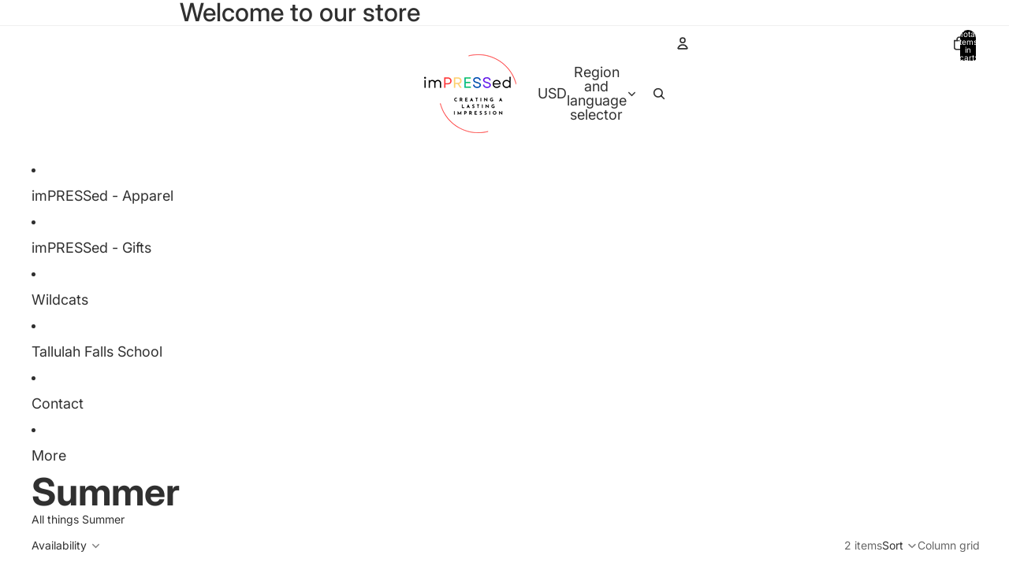

--- FILE ---
content_type: text/css
request_url: https://impressedclayton.com/cdn/shop/t/7/compiled_assets/styles.css?v=621
body_size: 40052
content:
collection-links-component{--alignment: flex-start;display:grid;align-items:center;grid-gap:var(--gap-3xl)}collection-links-component:has([ratio=portrait]){--template-column-ratio: .8fr}collection-links-component:has([ratio=square]){--template-column-ratio: 1fr}collection-links-component:has([ratio=landscape]){--template-column-ratio: 1.4fr}collection-links-component[alignment=center]{--alignment: center}collection-links-component[alignment=center] .text-block{text-align:center}collection-links-component[alignment=right]{--alignment: flex-end}collection-links-component[alignment=right] .text-block{text-align:right}collection-links-component[layout=spotlight]{position:relative;grid-template-columns:1fr var(--template-column-ratio);grid-template-areas:"text image"}@media (min-width: 749px){collection-links-component[layout=spotlight][reverse]{grid-template-areas:"image text";grid-template-columns:var(--template-column-ratio) 1fr}}collection-links-component[layout=spotlight] .collection-links__container{align-items:var(--alignment)}@media (max-width: 749px){collection-links-component[layout=spotlight]{grid-template-columns:1fr;grid-template-areas:"text" "image";grid-gap:var(--gap-2xl)}collection-links-component[layout=spotlight] .collection-links__container{gap:clamp(var(--gap-xs),1vw,var(--gap-xl)) var(--gap-2xl);justify-content:var(--alignment)}}collection-links-component[layout=text]{grid-gap:0;grid-template-areas:"text"}collection-links-component[layout=text] .collection-links__container{gap:clamp(var(--gap-xs),1vw,var(--gap-xl)) var(--gap-2xl);flex-wrap:wrap;flex-direction:row;justify-content:var(--alignment)}.collection-links__container{display:flex;gap:var(--gap-md);flex-direction:column}.collection-links__images{overflow:hidden;grid-area:image}@media (max-width: 749px){.collection-links__images image-block{max-width:100%}}.featured-product-section .section-content-wrapper{grid-template-columns:1fr;display:grid;overflow:hidden}@media (min-width: 750px){.featured-product-section .section-content-wrapper{grid-template-columns:1fr 1fr}}.featured-product-section .product-media-container.constrain-height{--viewport-offset: 400px;--constrained-min-height: var(--visual-preview--height, 80dvh)}@media screen and (min-width: 750px){.featured-product-section .product-media-container.constrain-height{--viewport-offset: 300px}}.featured-product-section .product-grid__card{--padding-block: 20px;--padding-inline: 20px}@media screen and (min-width: 750px){.featured-product-section .product-grid__card{--padding-block: 40px;--padding-inline: 40px}}@media screen and (max-width: 749px){.featured-product-section .media-block{order:-1}}.utilities{width:100%;display:flex;flex-direction:column;align-items:center;gap:var(--gap);text-wrap:nowrap;border-top:var(--border-width) solid var(--color-border);color:var(--color-foreground-muted)}@media screen and (min-width: 750px){.utilities{display:grid;grid-template-columns:1fr auto 1fr;justify-content:center;gap:var(--gap);align-items:center;text-align:left}}.utilities a{color:var(--color-foreground-muted)}.utilities>*{text-align:center}@media screen and (min-width: 750px){.utilities>*{text-align:left;justify-self:start}}@media screen and (min-width: 750px){.utilities--blocks-1{grid-template-columns:1fr;justify-content:start}.utilities--blocks-1>*{justify-self:start;text-align:left}.utilities--blocks-2{grid-template-columns:1fr 1fr}.utilities--blocks-2>*:nth-child(2){justify-self:end;text-align:right}.utilities--blocks-3{grid-template-columns:1fr auto 1fr}.utilities--blocks-3>*:nth-child(2){justify-self:center;text-align:center}.utilities--blocks-3>*:nth-child(3){justify-self:end;text-align:right}}.footer-content{contain:content;content-visibility:auto;display:grid;grid-template-columns:1fr;gap:var(--footer-gap)}@media screen and (min-width: 750px) and (max-width: 989px){.footer-content{grid-template-columns:repeat(min(var(--grid-columns),3),1fr);grid-auto-flow:row}.footer-content[style*="--grid-columns: 4"]{grid-template-columns:repeat(2,1fr)}.footer-content--isolated-grid-item-tablet>:last-child{grid-column:1 / -1}}@media screen and (min-width: 990px){.footer-content{grid-template-columns:repeat(var(--grid-columns),1fr)}.footer-content[style*="--grid-columns: 1"]{justify-items:center}.footer-content--isolated-grid-item-desktop>:last-child{grid-column:1 / -1}}.announcement-bar{border-block-end:var(--border-bottom-width) solid var(--color-border)}.announcement-bar__slider{display:flex;flex-direction:row;align-items:center;position:relative}@media screen and (max-width: 749px){.announcement-bar__slider{grid-column:1 / -1}}.announcement-bar__slides{display:grid;grid:[stack] auto / [stack] auto;width:calc(100% - var(--button-size) * 2);max-width:680px;margin-inline:auto}.announcement-bar__slides>*{grid-area:stack}.announcement-bar__slide{transition:opacity .5s ease-in-out,visibility .5s ease-in-out}.announcement-bar__slide[aria-hidden=true]{opacity:0;visibility:hidden}.announcement-bar__slider slideshow-arrows{padding:0;mix-blend-mode:normal}.announcement-bar__slider slideshow-arrows .slideshow-control{color:var(--color-foreground)}.announcement-bar__slider .slideshow-control{display:flex;padding:0;width:var(--button-size);height:var(--button-size);align-items:center;justify-content:center;opacity:1;animation:none}@media screen and (min-width: 750px){.announcement-bar__slider .slideshow-control{--slideshow-control-offset: calc((var(--button-size) - var(--icon-size-xs)) / 2)}.section--page-width :is(.announcement-bar__slider .slideshow-control).slideshow-control--previous{transform:translate(var(--slideshow-control-offset))}}.announcement-bar__slider .slideshow-control .svg-wrapper{width:var(--icon-size-xs);height:var(--icon-size-xs)}.announcement-bar__slide{place-content:center}.announcement-bar__text:first-child{margin:0}.announcement-bar__link{position:absolute;top:0;right:0;bottom:0;left:0}body{--header-height: 60px;--header-group-height: var(--header-height);--transparent-header-offset-boolean: 0}.header{display:block}.header[transparent]{--language-button-background-color: transparent;--language-button-border-color: transparent;--header-bg-color: transparent;--header-logo-display: none;--header-logo-inverse-display: block;position:absolute;top:0;left:0;right:0;background-color:transparent;z-index:var(--layer-overlay)}.header[transparent][transparent=not-sticky][data-sticky-state=active],.header[transparent]:has(.mega-menu__list:hover),.header[transparent]:has(.menu-list__link[aria-haspopup]:is(:hover,[aria-expanded=true],[data-animating])),.header[transparent]:has(.menu-list__list-item[slot=overflow] .menu-list__link:is(:hover,[aria-expanded=true],[data-animating])){--header-logo-display: unset;--header-logo-inverse-display: unset;--header-bg-color: unset;--color-foreground: inherit;--color-foreground-rgb: inherit;--color-background: inherit;--color-background-rgb: inherit;--color-border: inherit;--color-border-rgb: inherit}:is(.header[transparent][transparent=not-sticky][data-sticky-state=active],.header[transparent]:has(.mega-menu__list:hover),.header[transparent]:has(.menu-list__link[aria-haspopup]:is(:hover,[aria-expanded=true],[data-animating])),.header[transparent]:has(.menu-list__list-item[slot=overflow] .menu-list__link:is(:hover,[aria-expanded=true],[data-animating]))) .header__row{transition:color var(--animation-values-fast),border-color var(--animation-values-fast),background-color var(--animation-values-fast)}.header[transparent] .header__row{transition:color var(--animation-values-slow),border-color var(--animation-values-slow),background-color var(--animation-values-slow)}:is(.header[transparent]:not([data-sticky-state=active]),.header[transparent=always][data-sticky-state=active]) .header__row:not(:has(.mega-menu__list:hover,.menu-list__link[aria-haspopup]:is(:hover,[aria-expanded=true],[data-animating]),.menu-list__list-item[slot=overflow] .menu-list__link:is(:hover,[aria-expanded=true],[data-animating]))){--color-foreground: inherit;--color-foreground-rgb: inherit;--color-border: inherit;--color-border-rgb: inherit;--color-primary-button-background: inherit;--color-primary-button-text: inherit}.header--inherit-color-scheme-on-menu-open:has(.mega-menu__list:hover) .header__row,.header--inherit-color-scheme-on-menu-open:has(.menu-list__link[aria-haspopup]:is(:hover,[aria-expanded=true],[data-animating])) .header__row,.header--inherit-color-scheme-on-menu-open:has(.menu-list__list-item[slot=overflow] .menu-list__link:is(:hover,[aria-expanded=true],[data-animating])) .header__row{--color-foreground: inherit;--color-foreground-rgb: inherit;--color-background: inherit;--color-background-rgb: inherit;--color-border: inherit;--color-border-rgb: inherit}.header-section{position:relative;z-index:var(--layer-heightened)}#header-group:has(#header-component[sticky]){display:contents}.header-section:has(>#header-component[sticky=always]),.header-section:has(>#header-component[sticky=scroll-up][data-sticky-state=active]){position:sticky;top:-1px;z-index:var(--layer-sticky)}.header[data-sticky-state]{transition:opacity var(--animation-speed) var(--animation-easing);opacity:1}.header[data-sticky-state=active]{view-transition-name:sticky-header}.header[data-sticky-state=idle],.header[data-sticky-state=active][data-animating]{opacity:0}.header__row{position:relative;background-color:var(--header-bg-color, var(--color-background))}.header__row--top:not(.divider--page-width),.header__row--top.divider--page-width .header__columns,.header__row--bottom{border-bottom:var(--border-bottom-width) solid var(--color-border)}@media screen and (max-width: 749px){.header__row--top:not(.divider--page-width),.header__row--top.divider--page-width .header__columns{border-bottom-width:var(--border-bottom-width-mobile)}}@media screen and (min-width: 750px){.header__row.divider--page-width:not(.section--page-width) .header__columns{padding-inline-start:0;padding-inline-end:0;margin-inline-start:var(--page-margin);margin-inline-end:var(--page-margin)}}.header__column{display:flex;align-items:center}@media screen and (max-width: 749px){.header__column{display:contents}}.header__column--left,.header__column--center{gap:var(--gap-xl);grid-area:left}.header__column--center{justify-content:center;grid-area:center}.header__column--center header-menu:only-child .overflow-menu::part(list){justify-content:center}.header__column--right{gap:var(--gap-xl);justify-content:flex-end;grid-area:right}.header__column--right .overflow-menu::part(list){justify-content:flex-end}.header__columns{--header-left: 1fr;--header-center: auto;--header-right: 1fr;--header-template-columns: var(--header-left) var(--header-center) var(--header-right);--header-mobile-bookend: 44px;display:grid;grid-template-areas:"left center right";grid-gap:var(--gap-xl);grid-template-columns:var(--header-template-columns)}.header__columns:has(.header__column--center header-menu){--header-center: auto;--header-left: minmax(max-content, 1fr);--header-right: minmax(max-content, 1fr)}@media screen and (min-width: 750px){.header__columns:where(:not(:has(.header__column--center))){--header-template-columns: var(--header-left) var(--header-right);grid-template-areas:"left right"}}.header__columns:where(:not(:has(.header__column--center))):has(.header__column--right header-menu){--header-right: auto;--header-left: minmax(max-content, 1fr)}.header__columns:where(:not(:has(.header__column--center))):has(.header__column--left header-menu){--header-left: auto;--header-right: minmax(max-content, 1fr)}@media screen and (max-width: 749px){.header__columns{--header-template-columns: var(--header-mobile-bookend) var(--header-mobile-bookend) 1fr var(--header-mobile-bookend) var(--header-mobile-bookend);grid-template-areas:"leftA leftB center rightA rightB";grid-column:span 3;column-gap:0;align-items:center;padding-block:0;padding-inline:0 var(--padding-3xs)}.header__columns .header-logo{grid-area:center}.header__columns:not(:has(header-actions)) .search-action{grid-area:leftB}.header__columns:not(:has(.account-actions)) .search-action{grid-area:rightA}.header__columns .search-action{grid-area:leftB}.header__columns header-actions{grid-area:rightB}}.header__columns:not(:has(.header__column)){grid-template-columns:1fr}@media (hover: hover){:is(.header__column:has(header-menu:hover),.header__column:has(.header-actions__action:hover),.header__column:has(.dropdown-localization__button:hover),.header__column:has(.header__icon--menu:hover)) header-menu:not(:hover),:is(.header__column:has(header-menu:hover),.header__column:has(.header-actions__action:hover),.header__column:has(.dropdown-localization__button:hover),.header__column:has(.header__icon--menu:hover)) .header-actions__action:not(:hover),:is(.header__column:has(header-menu:hover),.header__column:has(.header-actions__action:hover),.header__column:has(.dropdown-localization__button:hover),.header__column:has(.header__icon--menu:hover)) .dropdown-localization__button:not(:hover),:is(.header__column:has(header-menu:hover),.header__column:has(.header-actions__action:hover),.header__column:has(.dropdown-localization__button:hover),.header__column:has(.header__icon--menu:hover)) .header__icon--menu:not(:hover){opacity:var(--opacity-subdued-text);transition:opacity var(--animation-speed) var(--animation-easing)}}header-menu,.header-actions__action,.dropdown-localization__button,.header__icon--menu{transition:opacity var(--animation-speed) var(--animation-easing)}.menu-list__list-item:where(:not([slot=overflow]))>.menu-list__link[aria-haspopup],.menu-list__list-item:where(:not([slot=overflow]))>.menu-list__link,.menu-list__list-item:where(:not([slot=overflow]))>button.menu-list__link{margin-block:calc(-2 * var(--header-padding));padding-block:calc(2 * var(--header-padding));margin-inline:calc(-1 * var(--gap-xl) / 2);padding-inline:calc(var(--gap-xl) / 2)}.header{--header-padding: var(--padding-sm);--font-paragraph--line-height: 1;contain:layout style}.header:has(#Details-menu-drawer-container[open]){contain:style}.header.header--compact{--header-padding: var(--padding-2xs)}.header__columns{--padding-block-start: var(--header-padding);--padding-block-end: var(--header-padding)}.header:not(.header--compact) .header__row--bottom{--header-padding: var(--padding-xs)}.header--collapse-row-paddings .header__row--top .header__columns{--padding-block-end: 0px}.header--collapse-row-paddings .header__row--bottom .header__columns{--padding-block-start: 0px}.header-section:has(.header[transparent])+.shopify-section{margin-top:var(--header-height)}main>.shopify-section:first-child .section:not(.disable-section-top-offset).spacing-style,main>.shopify-section:first-child .section:not(.disable-section-top-offset) .spacing-style{--section-top-offset: calc(var(--header-height) * var(--transparent-header-offset-boolean))}:is(main>.shopify-section:first-child .section:not(.disable-section-top-offset).spacing-style,main>.shopify-section:first-child .section:not(.disable-section-top-offset) .spacing-style) :is(.spacing-style,.inherit-spacing){--section-top-offset: 0px}main>.shopify-section:first-child .section:not(.disable-section-top-offset) .sticky-content{margin-top:calc(var(--header-height) * var(--transparent-header-offset-boolean) * -1)}.header-menu .menu-list__submenu{content-visibility:auto;contain-intrinsic-size:0px 500px}.header-menu details[open] .menu-list__submenu,.header-menu .menu-list__submenu[data-active]{content-visibility:visible}.hero-wrapper{--hero-height-offset: 0px}body:has(>#header-group>.header-section>#header-component) .hero-wrapper:first-child{--hero-height-offset: var(--header-group-height, 0)}.hero{position:relative;min-height:calc(var(--hero-min-height) - var(--hero-height-offset))}.hero[data-shopify-visual-preview]{--hero-min-height: 600px;min-height:600px}.hero__container{position:relative;overflow:hidden;border:var(--hero-border-width) var(--hero-border-style) rgb(var(--color-border-rgb) / var(--hero-border-opacity));min-height:inherit;align-items:var(--vertical-alignment-mobile);justify-content:var(--horizontal-alignment);z-index:var(--layer-base)}@media screen and (min-width: 750px){.hero__container{align-items:var(--vertical-alignment)}}.hero__content-wrapper.page-width{grid-column:2 / 3}.hero__content-wrapper{position:relative;top:0;right:0;bottom:0;left:0;z-index:var(--layer-flat)}.hero__content-wrapper .group-block-content{position:relative}.hero__media-wrapper{position:absolute;top:0;right:0;bottom:0;left:0;display:grid;grid-column:1 / -1;grid-template-columns:repeat(var(--hero-media-count, 1),1fr)}.hero--auto .hero__image,.hero--auto .hero__video{aspect-ratio:var(--hero-media-aspect-ratio)}.hero--no-blocks-auto-height :is(.hero__image,.hero__video){width:100%;aspect-ratio:auto}.hero--no-blocks-auto-height .hero__media-wrapper{position:relative}.hero__image,.hero__video,.hero__video-poster{height:100%;width:100%;object-fit:cover;object-position:center center;overflow:hidden;position:relative;z-index:var(--layer-base)}.hero__image--mobile,.hero__video--mobile,.hero__video-wrapper--mobile{display:none}.hero__image--desktop,.hero__video--desktop,.hero__video-wrapper--desktop{display:block}@media screen and (max-width: 749px){.hero__image--desktop,.hero__video--desktop,.hero__video-wrapper--desktop{display:none}.hero__image--mobile,.hero__video--mobile,.hero__video-wrapper--mobile{display:block}.hero__media-wrapper{grid-template-columns:repeat(var(--hero-media-count-mobile, 1),1fr)}.hero--stack-mobile .hero__media-wrapper{grid-template-columns:1fr;grid-template-rows:repeat(var(--hero-media-count-mobile, 1),calc(100% / var(--hero-media-count-mobile, 1)))}}.hero__video-wrapper--desktop{position:relative}.hero__video-poster--desktop{position:absolute}.hero__link{position:absolute;top:0;right:0;bottom:0;left:0;grid-column:1 / -1}.hero__media-wrapper,.hero__content-wrapper{pointer-events:none}:is(.hero__media-wrapper,.hero__content-wrapper) :is(a,button,input,textarea,select){pointer-events:auto}.hero__content-wrapper--design-mode *{pointer-events:auto}.hero[data-blur-shadow=true]{--blurred-reflection-filter-saturate: saturate(1.5);--blurred-reflection-mask-image: linear-gradient(to bottom, #000 0%, #000 60%, transparent 100%);--blurred-reflection-box-shadow: rgb(0 0 0 / 5%) 0 0 1rem;--blurred-reflection-filter-blur: blur(20px);--blurred-reflection-scale: scale(2, 1.25);--blurred-reflection-padding-block-end: 60px}.hero[data-blur-shadow=true] .hero__container:before{content:"";position:absolute;top:0;right:0;bottom:0;left:0;box-shadow:var(--blurred-reflection-box-shadow);mix-blend-mode:overlay;pointer-events:none;z-index:-1}.hero__blurred-image{position:absolute;top:0;right:0;bottom:0;left:0;z-index:-1;-webkit-mask-image:var(--blurred-reflection-mask-image);mask-image:var(--blurred-reflection-mask-image);filter:var(--blurred-reflection-filter-saturate);pointer-events:none;transform:translateY(50%);overflow:hidden}.hero__blurred-image--desktop{display:none}@media screen and (min-width: 750px){.hero__blurred-image--desktop{display:block}}.hero__blurred-image--mobile{display:block}@media screen and (min-width: 750px){.hero__blurred-image--mobile{display:none}}.hero__blurred-image img,.hero__blurred-image svg{position:absolute;top:0;right:0;bottom:0;left:0;width:100%;height:100%;object-fit:cover;object-position:center center;filter:var(--blurred-reflection-filter-blur);opacity:var(--blur-opacity);transform:var(--blurred-reflection-scale);padding-block-end:var(--blurred-reflection-padding-block-end)}:is(.hero__blurred-image img,.hero__blurred-image svg):not(:only-child){width:50%}:is(.hero__blurred-image img,.hero__blurred-image svg):not(:only-child):last-child{right:0;left:auto}.layered-slideshow-section{position:relative}layered-slideshow-component{display:block;width:100%}.layered-slideshow__container{--radius: calc(var(--corner-radius, 1) * 1rem);--button-width: 56px;--border-color: var(--color-background);--inactive-tabs-width: calc((var(--total-tabs) - 1) * var(--button-width));--active-panel-width: calc(100cqi - var(--inactive-tabs-width));width:100%;position:relative;container-type:inline-size;border-radius:var(--radius);overflow:hidden}.layered-slideshow__container:not([size=auto]){height:100%}.layered-slideshow__container[size=auto]{height:auto}@media screen and (min-width: 750px){layered-slideshow-component{min-height:var(--layered-min-height-desktop, 0px)}}.layered-slideshow__tablist{display:grid;grid-template-columns:var(--active-tab);position:absolute;top:0;right:0;bottom:0;left:0;height:100%;pointer-events:none;z-index:10}.layered-slideshow__tablist button{width:var(--button-width);height:100%;pointer-events:all;opacity:0;cursor:grab;border:none;background:transparent;padding:0;position:relative;outline:none;transition:opacity .2s ease}.layered-slideshow__tablist button:active{cursor:grabbing}.layered-slideshow__tablist button[aria-selected=true]{cursor:default}.layered-slideshow__tablist button:focus-visible{opacity:1}.layered-slideshow__container[data-dragging]{cursor:grabbing}.layered-slideshow__container[data-instant-transitions],.layered-slideshow__container:is([data-dragging],[data-instant-transitions]) :is(.layered-slideshow__tablist,.layered-slideshow__panels,.layered-slideshow__panel-content,.layered-slideshow__content){transition:none}.layered-slideshow__panels{display:grid;grid-template-columns:var(--active-tab);height:100%;overflow:hidden}[role=tabpanel]{position:relative;height:100%;min-width:var(--button-width);border-radius:var(--radius);z-index:calc(var(--total-tabs) - var(--index))}[role=tabpanel]:first-child .layered-slideshow__panel-content{width:var(--active-panel-width);border-left:var(--border-width) solid var(--border-color)}[role=tabpanel]:not(:first-child) .layered-slideshow__content{padding-inline-start:calc((var(--radius) * 2) + var(--padding-inline-start, 0px))}.layered-slideshow__panel-content{border:var(--border-width) solid var(--border-color);border-left:none;border-radius:var(--radius);position:absolute;right:0;top:0;bottom:0;overflow:hidden;width:calc(var(--active-panel-width) + (var(--radius) * 2))}.layered-slideshow__panel-content :is(img,video,svg){position:absolute;top:0;right:0;bottom:0;left:0;width:100%;height:100%;object-fit:cover}.layered-slideshow__video-poster{z-index:1}.layered-slideshow__video{z-index:0}[role=tabpanel]:not([inert]) .layered-slideshow__video-poster{opacity:0}@media (prefers-reduced-motion: no-preference){.layered-slideshow__video-poster{transition:opacity .3s ease}}.layered-slideshow__content{height:100%;position:relative;z-index:1}.layered-slideshow__content>*{margin:auto}.layered-slideshow__content.background-transparent{background-color:transparent}@media (prefers-reduced-motion: no-preference){.layered-slideshow__panels,.layered-slideshow__tablist{transition-property:grid-template-columns,grid-template-rows;transition-duration:.6s;transition-timing-function:cubic-bezier(.4,0,.2,1)}.layered-slideshow__content{opacity:0;transform:translateY(.5lh);transition:opacity .48s,transform .48s}[role=tabpanel]:not([inert]) .layered-slideshow__content{opacity:1;transform:translateY(0);transition-delay:.24s}}@media screen and (max-width: 749px){.layered-slideshow__container{--button-height: 44px;--inactive-tabs-height: calc((var(--total-tabs) - 1) * var(--button-height))}.layered-slideshow__container:not([size=auto]){--layered-total-height: calc(var(--layered-panel-height-mobile, 260px) + var(--inactive-tabs-height));--active-panel-height: var(--layered-panel-height-mobile, 260px);min-height:var(--layered-total-height);height:var(--layered-total-height)}.layered-slideshow__container[size=auto]{height:auto}.layered-slideshow__tablist{grid-template-rows:var(--active-tab);grid-template-columns:1fr;grid-auto-flow:row}.layered-slideshow__tablist button{width:100%;height:var(--button-height)}.layered-slideshow__panels{grid-template-rows:var(--active-tab);grid-template-columns:1fr;grid-auto-flow:row}[role=tabpanel]{min-height:var(--button-height);width:100%;height:100%;position:relative;z-index:calc(var(--total-tabs) - var(--index) + 10)}[role=tabpanel]:first-child .layered-slideshow__panel-content{width:100%;height:var(--active-panel-height);border-top:var(--border-width) solid var(--border-color);left:0;right:0;border-left:var(--border-width) solid var(--border-color)}.layered-slideshow__panel-content{position:absolute;border:var(--border-width) solid var(--border-color);border-radius:var(--radius);box-sizing:border-box;width:100%;height:calc(var(--active-panel-height) + min(var(--radius) * 2,var(--button-height) - var(--border-width)));top:unset;left:0;right:0;bottom:0;overflow:hidden}[role=tabpanel]:not(:first-child) .layered-slideshow__panel-content{border-top:none}[role=tabpanel]:not(:first-child){margin-top:calc(var(--border-width) * -1)}.layered-slideshow__content{padding-inline-start:var(--padding-inline-start, 0px);padding-inline-end:var(--padding-inline-end, 0px)}[role=tabpanel]:not(:first-child) .layered-slideshow__content{padding-block-start:calc((var(--radius) * 2) + var(--padding-block-start, 0px));padding-inline-start:var(--padding-inline-start, 0px)}}.logo-section{width:calc(var(--logo-width) + var(--padding-inline-start) + var(--padding-inline-end));max-width:100%;max-height:calc(var(--logo-height, 100%) + var(--padding-block-start) + var(--padding-block-end));font-size:var(--logo-height);display:flex}@media screen and (max-width: 750px){.logo-section{max-height:calc(var(--logo-height-mobile, var(--logo-height, 100%)) + var(--padding-block-start) + var(--padding-block-end));font-size:var(--logo-height-mobile, var(--logo-height));width:calc(var(--logo-width-mobile, var(--logo-width)) + var(--padding-inline-start) + var(--padding-inline-end))}}.logo-section--center{margin-inline:auto}.logo-section--flex-end{margin-inline-start:auto}.logo-section--flex-start{margin-inline-end:auto}.logo-section__image-wrapper{display:flex;width:100%;max-width:100%;max-height:100%}.logo-section__image{object-fit:contain;width:100%}.blog-post-comments-container{width:100%;max-width:var(--normal-content-width);margin:0 auto}.blog-post-comments{display:flex;flex-direction:column;gap:var(--gap-3xl)}.blog-post-comment__author{display:flex;align-items:center;gap:var(--gap-2xs);margin-top:var(--margin-md);font-size:var(--font-size--body-sm);color:rgb(var(--color-foreground-rgb) / var(--opacity-subdued-text))}.blog-post-comments-pagination{display:flex;justify-content:center;gap:var(--gap-2xs)}.blog-post-comments-pagination,.blog-post-comments-pagination a,.blog-post-comments-pagination .current{color:var(--color-foreground)}.blog-post-comments-pagination .current,.blog-post-comments-pagination a{display:block;padding:var(--padding-2xs) var(--padding-xs)}.blog-post-comments-pagination .current,.blog-post-comments-pagination a:hover{border-bottom:1px solid var(--color-foreground)}.blog-posts{--page-content-width: var(--narrow-page-width);--page-width: calc(var(--page-content-width) + (var(--page-margin) * 2));--columns-gap: 36px;--rows-gap: 36px}.blog-posts-container{display:grid;grid-template-columns:repeat(6,1fr);gap:1rem;width:100%;column-gap:var(--columns-gap);row-gap:var(--rows-gap)}.blog-post-item{--blog-post-card-scale: .6;grid-column:span 2}@media screen and (max-width: 749px){.blog-post-item{--blog-post-card-scale: .5;grid-column:span 6}}.blog-post-item:nth-child(2),.blog-post-item:nth-child(3){--blog-post-card-scale: .8;grid-column:span 3}@media screen and (max-width: 749px){.blog-post-item:nth-child(2),.blog-post-item:nth-child(3){--blog-post-card-scale: .5;grid-column:span 6}}.blog-post-item:first-child{--blog-post-card-scale: 1;grid-column:span 6}.blog-post-item{border:1px solid rgb(var(--color-foreground-rgb) / var(--opacity-20));padding:0 1rem 1rem}.blog-post-item:has(.blog-post-card__image-container){border:none;padding:0}.cart-page{--cart-font-size--2xs: var(--font-size--2xs);--cart-font-size--xs: var(--font-size--xs);--cart-font-size--sm: var(--font-size--sm);--cart-font-size--md: var(--font-size--md);--cart-font-size--lg: var(--font-size--lg);--cart-font-size--xl: var(--font-size--xl);--cart-font-size--2xl: var(--font-size--2xl);display:grid;grid-template-columns:1fr;gap:0 var(--padding-5xl)}.cart-page--empty{display:flex;flex-direction:column;align-items:center;justify-content:center}.cart-page--empty .cart-page__title,.cart-page--empty .cart-page__more-blocks{margin-top:var(--margin-6xl)}.cart-page__more-blocks{width:100%}.cart-page--empty .cart-title{text-align:center}.cart-page__main{grid-column:1}.cart-page__summary{padding-top:var(--padding-xl)}@media screen and (min-width: 750px){.cart-page{grid-template-columns:1fr min(50vw,var(--sidebar-width));grid-template-rows:min-content min-content 1fr}.cart-page__summary{display:grid;height:100%;grid-column:2;grid-row:1 / -1;align-self:stretch;grid-template-rows:subgrid;padding-top:0;position:relative}.section--page-width .cart-page:has(.cart__container--extend){grid-column:2 / 4;grid-template-columns:1fr minmax(var(--sidebar-width),calc((100vw - var(--page-width)) / 2 + var(--sidebar-width)))}.cart__container--extend{height:100%}}@media screen and (min-width: 1400px){.cart-page{grid-template-columns:1fr var(--sidebar-width)}}.main-collection-grid{grid-column:var(--grid-column--mobile)}@media screen and (min-width: 750px){.main-collection-grid{grid-column:var(--grid-column--desktop)}}@media screen and (min-width: 750px){.collection-wrapper{grid-template-columns:1fr repeat(var(--centered-column-number),minmax(0,calc((var(--page-width) - var(--page-margin) * 2) / var(--centered-column-number)))) 1fr}}@media screen and (min-width: 750px){.collection-wrapper:has(.facets-block-wrapper--full-width),.collection-wrapper:has(.collection-wrapper--full-width){grid-column:1 / -1;grid-template-columns:minmax(var(--page-margin),1fr) repeat(var(--centered-column-number),minmax(0,calc((var(--page-width) - var(--page-margin) * 2) / var(--centered-column-number)))) minmax(var(--page-margin),1fr)}}@media screen and (min-width: 750px){.collection-wrapper:has(.facets--vertical) .facets-block-wrapper--vertical:not(.hidden)~.main-collection-grid{grid-column:var(--facets-vertical-col-width) / var(--full-width-column-number)}}@media screen and (min-width: 750px){.collection-wrapper:has(.facets-block-wrapper--vertical:not(#filters-drawer)):has(.collection-wrapper--full-width){grid-column:1 / -1;grid-template-columns:0fr repeat(var(--centered-column-number),minmax(0,1fr)) 0fr}}@media screen and (max-width: 749px){:is(.collection-wrapper--full-width,.collection-wrapper--full-width-on-mobile) [product-grid-view=default] .product-grid__card{padding-inline-start:max(var(--padding-xs),var(--padding-inline-start));padding-inline-end:max(var(--padding-xs),var(--padding-inline-end))}}@media screen and (max-width: 749px){:is(.collection-wrapper--full-width,.collection-wrapper--full-width-on-mobile) [product-grid-view=mobile-single] .product-grid__card{padding-inline-start:max(var(--padding-xs),var(--padding-inline-start));padding-inline-end:max(var(--padding-xs),var(--padding-inline-end))}}@media screen and (max-width: 749px){:is(.collection-wrapper--full-width) .card-gallery,:is(.collection-wrapper--full-width-on-mobile) .card-gallery{margin-inline-start:calc(-1*max(var(--padding-xs),var(--padding-inline-start)));margin-inline-end:calc(-1*max(var(--padding-xs),var(--padding-inline-end)))}}marquee-component{display:block;width:100%;overflow:hidden}.section--page-width.media-with-content{grid-template-areas:"margin-left media margin-right" "margin-left content margin-right"}@media screen and (min-width: 750px){.section--page-width.media-with-content{--media-with-content-grid-columns: var(--full-page-grid-margin) calc((var(--full-page-grid-central-column-width) / 12) * 7) calc((var(--full-page-grid-central-column-width) / 12) * 5) var(--full-page-grid-margin);grid-template-areas:"margin-left media content margin-right"}}@media screen and (min-width: 750px){.section--page-width.media-with-content--media-right{--media-with-content-grid-columns: var(--full-page-grid-margin) calc((var(--full-page-grid-central-column-width) / 12) * 5) calc((var(--full-page-grid-central-column-width) / 12) * 7) var(--full-page-grid-margin);grid-template-areas:"margin-left content media margin-right"}}@media screen and (min-width: 750px){.section--page-width.media-with-content--medium{--media-with-content-grid-columns: var(--full-page-grid-margin) repeat(2, calc(var(--full-page-grid-central-column-width) / 2)) var(--full-page-grid-margin)}}@media screen and (min-width: 750px){.section--page-width.media-with-content--narrow.media-with-content--media-right{--media-with-content-grid-columns: var(--full-page-grid-margin) calc((var(--full-page-grid-central-column-width) / 3) * 2) calc(var(--full-page-grid-central-column-width) / 3) var(--full-page-grid-margin)}}@media screen and (min-width: 750px){.section--page-width.media-with-content--narrow{--media-with-content-grid-columns: var(--full-page-grid-margin) calc(var(--full-page-grid-central-column-width) / 3) calc((var(--full-page-grid-central-column-width) / 3) * 2) var(--full-page-grid-margin)}}@media screen and (min-width: 750px){.section--full-width.media-with-content--media-right{--media-with-content-grid-columns: 2.5fr 3.5fr;grid-template-areas:"content media"}}@media screen and (min-width: 750px){.section--full-width.media-with-content--medium{--media-with-content-grid-columns: 1fr 1fr}}@media screen and (min-width: 750px){.section--full-width.media-with-content--narrow{--media-with-content-grid-columns: 2fr 4fr}}@media screen and (min-width: 750px){.section--full-width.media-with-content--narrow.media-with-content--media-right{--media-with-content-grid-columns: 4fr 2fr}}.media-with-content.media-with-content--media-extend{grid-template-columns:var(--media-with-content-grid-columns);grid-template-areas:"media media media" "margin-left content margin-right"}@media screen and (min-width: 750px){.media-with-content.media-with-content--media-extend{grid-template-areas:"media media content margin-right"}}@media screen and (min-width: 750px){.media-with-content--media-extend.media-with-content--media-right{grid-template-areas:"margin-left content media media"}}@media screen and (min-width: 750px){.media-with-content--media-right{grid-template-areas:"margin-left content media media"}}.media-with-content{--media-with-content-grid-columns: var(--full-page-grid-with-margins);grid-template-columns:var(--media-with-content-grid-columns);grid-template-areas:"media media media" "content content content"}@media screen and (min-width: 750px){.media-with-content{--media-with-content-grid-columns: 3.5fr 2.5fr;grid-template-areas:"media content"}}.media-with-content .media-block{grid-area:media}.media-with-content .media-with-content__content{grid-area:content}.media-with-content .media-with-content__content>.group-block-content{padding-inline:var(--page-margin);padding-block:calc(2 * var(--page-margin))}@media screen and (min-width: 750px){.media-with-content .media-with-content__content>.group-block-content{padding-block:var(--page-margin)}}.media-with-content.section--page-width .media-with-content__content>.group-block-content{padding-inline:0}@media screen and (min-width: 750px){.media-with-content.section--page-width .media-with-content__content>.group-block-content{padding-inline-start:var(--page-margin)}}.media-with-content.section--page-width.media-with-content--media-right .media-with-content__content>.group-block-content{padding-inline-end:var(--page-margin);padding-inline-start:0}.media-with-content[data-shopify-visual-preview]{--hero-min-height: 500px;min-height:500px}.section-password{flex-grow:1;display:flex}.password-main-content{flex:1;display:flex;flex-direction:column}.password-content{text-align:center}.password-enter{display:flex;flex-direction:column;align-items:center;gap:var(--gap-sm);padding-block:var(--padding-xl)}.password-enter__powered-by{margin:0;display:flex;align-items:center;gap:var(--padding-xs);height:1em}.password-enter__powered-by a{display:flex}.password-enter__powered-by svg{display:inline;height:1.3em;color:var(--color-foreground)}.password-enter__links{display:flex;align-items:center;gap:var(--gap-2xl)}@media screen and (max-width: 749px){.password-enter__links{flex-direction:column;gap:var(--gap-sm)}}.password-enter__admin-link{margin:0}.password-enter__button{height:var(--minimum-touch-target);background-color:transparent;color:var(--color-primary);cursor:pointer;text-decoration:underline}.password-enter__button:hover{color:var(--color-primary-hover);text-decoration:none}.password-dialog{max-width:100vw;max-height:100svh;width:100vw;height:100svh;border:none;transition:opacity var(--animation-values),display var(--animation-speed) allow-discrete,overlay var(--animation-speed) allow-discrete}.password-dialog::backdrop{display:none}.password-dialog[open]{opacity:1;top:0;left:0}@starting-style{.password-dialog[open]{opacity:0}}.password-dialog:not([open]){opacity:0}@starting-style{.password-dialog:not([open]){opacity:1}}.password-dialog__close-button{cursor:pointer}.password-dialog__header{position:absolute;top:0;right:0;padding:var(--padding-lg);z-index:var(--layer-raised)}.password-dialog__content{display:flex;flex-direction:column;justify-content:center;align-items:center;padding:var(--padding-lg);height:100%;transition:transform var(--animation-values)}.password-dialog__content .email-signup__message{padding-block-start:var(--padding-xl)}.password-dialog[open] .password-dialog__content{transform:translateY(0)}@starting-style{.password-dialog[open] .password-dialog__content{transform:translateY(1em)}}.password-dialog:not([open]) .password-dialog__content{transform:translateY(1em)}@starting-style{.password-dialog:not([open]) .password-dialog__content{transform:translateY(0)}}.storefront-password-form{max-width:400px;width:100%}.email-signup__input-group,.password-dialog__submit-button{width:100%}@media screen and (min-width: 750px){.email-signup__input-group,.password-dialog__submit-button{width:auto}}input[type=search]::-webkit-search-decoration{-webkit-appearance:none}.predictive-search-dropdown{display:flex;flex-direction:column;position:relative;top:0;left:0;right:0;z-index:var(--layer-base)}.search-action .predictive-search{z-index:calc(var(--layer-header-menu) + 2)}.search-action .search-modal .predictive-search{z-index:var(--layer-window-overlay)}.header__column--right .predictive-search-form__content-wrapper{right:0;left:unset}.search-modal .predictive-search-form__content-wrapper{width:100%}@media screen and (min-width: 750px){.search-modal .predictive-search-form__content-wrapper{height:fit-content}}@media screen and (min-width: 750px){.dialog-modal .predictive-search-form__header-inner{border:0}}.header[transparent] :is(.predictive-search):not(:focus-within){background-color:transparent}.header[transparent] .predictive-search-form__header-inner{border-color:var(--color-foreground)}.search-modal__content .predictive-search-form__content{max-height:var(--modal-max-height)}.predictive-search:has(.predictive-search-dropdown) .search-input{outline-color:transparent}.predictive-search:has(.predictive-search-dropdown) .predictive-search-form__header-inner:focus-within{border-top-color:transparent;border-right-color:transparent;border-left-color:transparent}@media screen and (max-width: 749px){.predictive-search:has(.predictive-search-dropdown) .predictive-search-form__header-inner:focus-within{border-bottom-color:transparent}}.predictive-search:has(.predictive-search-dropdown[aria-expanded=true]) .predictive-search-form__header-inner:focus-within{border-top-color:transparent;border-right-color:transparent;border-left-color:transparent;border-radius:var(--search-border-radius)}@media screen and (max-width: 749px){.predictive-search:has(.predictive-search-dropdown[aria-expanded=true]) .predictive-search-form__header-inner:focus-within{border-radius:var(--style-border-radius-inputs)}}.dialog-modal .predictive-search-form__header{border:0;border-radius:0;background-color:var(--color-background);border-bottom:var(--style-border-width) solid var(--color-border)}@media screen and (min-width: 750px){.dialog-modal .predictive-search-form__header{padding:var(--padding-2xs) var(--padding-2xs) 0;border-bottom:var(--search-border-width) solid var(--color-border)}}@media screen and (max-width: 749px){.dialog-modal .predictive-search-form__header{transition:box-shadow .2s ease;box-shadow:none}}.search-action .predictive-search:has(.predictive-search-dropdown) .predictive-search-form__header:focus-within{border-radius:var(--search-border-radius) var(--search-border-radius) 0 0;transition:box-shadow var(--animation-speed) var(--animation-easing);background-color:var(--color-background)}@media screen and (max-width: 749px){.search-action .predictive-search:has(.predictive-search-dropdown) .predictive-search-form__header:focus-within{border-radius:var(--style-border-radius-inputs) var(--style-border-radius-inputs) 0 0}}@media screen and (max-width: 749px){.dialog-modal .predictive-search__close-modal-button{padding-inline-start:var(--margin-xs);margin-inline-start:0}}@media screen and (max-width: 749px){.dialog-modal[open]{border-radius:0}}@media screen and (min-width: 750px){.dialog-modal .predictive-search-form__header:has(.predictive-search-form__header-inner:focus-within){border-bottom-color:transparent}}@media screen and (max-width: 749px){.dialog-modal .predictive-search__reset-button-icon{display:none}.dialog-modal .predictive-search__reset-button-text{display:block}.dialog-modal .predictive-search-form__content{max-height:100%}.dialog-modal .predictive-search-form__content-wrapper,.dialog-modal .predictive-search-form__header{box-shadow:none}.dialog-modal .predictive-search-form__footer{padding-block:var(--padding-2xl)}}.predictive-search-results__pill{font-weight:500;white-space:nowrap;color:var(--color-foreground);transition:background-color var(--animation-speed-medium) var(--animation-timing-hover),box-shadow var(--animation-speed-medium) var(--animation-timing-bounce),transform var(--animation-speed-medium) var(--animation-timing-bounce);margin:2px}.predictive-search-results__pill:hover{transform:scale(1.03);box-shadow:0 2px 5px rgb(0 0 0 / var(--opacity-8))}.predictive-search-results__pill mark{background-color:transparent;font-weight:200;color:rgb(var(--color-foreground-rgb) / var(--opacity-80))}.predictive-search-results__pill:focus,.predictive-search-results__pill:hover,.predictive-search-results__card--query:is([aria-selected=true],:focus-within) .predictive-search-results__pill{--pill-background-color: rgb(var(--color-foreground-rgb) / var(--opacity-8));background-color:var(--pill-background-color);outline:var(--border-width-sm) solid var(--color-border);border:var(--border-width-sm);text-decoration:none}.predictive-search-results__title{display:flex;justify-content:space-between;align-items:center;font-size:var(--font-size--body-md);font-weight:500;margin-block:var(--margin-sm) var(--margin-xs);width:100%;text-transform:var(--title-case)}.predictive-search-results__title:first-of-type{margin-block-start:0}@media screen and (max-width: 749px){.predictive-search-results__title{margin-block:var(--margin-lg) var(--margin-sm)}}.predictive-search-results__wrapper.predictive-search-results__wrapper-queries{margin-bottom:var(--margin-lg);padding-inline:var(--padding-xl);gap:var(--gap-2xs)}.predictive-search-results__card{flex:0 0 auto;scroll-snap-align:start;scroll-margin-block:calc(var(--title-font-size) + var(--title-margin-block) + var(--padding-sm)) calc(var(--padding-xl) + var(--button-padding-block) * 2);transition:transform var(--animation-speed-medium) var(--animation-timing-default),background-color var(--animation-speed-medium) var(--animation-timing-hover),border-color var(--animation-speed-medium) var(--animation-timing-hover)}.predictive-search-results__card:nth-last-child(3){scroll-snap-align:end}.predictive-search-results__card:active{transform:scale(.97);transition:transform .1s var(--animation-timing-active)}.recently-viewed-wrapper .predictive-search-results__card{opacity:1;transform:translateY(0);transition:opacity .25s cubic-bezier(.4,0,.2,1),transform .25s cubic-bezier(.4,0,.2,1)}.recently-viewed-wrapper.removing .predictive-search-results__card{opacity:0;transform:translateY(-10px);pointer-events:none}:is(.predictive-search-results__card--product,.recently-viewed-wrapper .predictive-search-results__card--product):active{transform:scale(.97);transition:transform .1s var(--animation-timing-active)}:is(.predictive-search-results__card--product,.recently-viewed-wrapper .predictive-search-results__card--product):hover{background-color:var(--card-bg-hover);border-radius:var(--product-corner-radius);padding:calc(var(--padding-2xs) + 2px);margin:calc((var(--padding-2xs) + 2px) * -1)}:is(.predictive-search-results__card--product,.recently-viewed-wrapper .predictive-search-results__card--product):is([aria-selected=true].keyboard-focus,:is(.predictive-search-results__card--product,.recently-viewed-wrapper .predictive-search-results__card--product):focus-visible,:is(.predictive-search-results__card--product,.recently-viewed-wrapper .predictive-search-results__card--product):has(.resource-card:focus-visible)){background-color:var(--card-bg-hover);padding:calc(var(--padding-2xs) + 1px);margin:calc((var(--padding-2xs) + 1px) * -1);outline:var(--border-width-sm) solid var(--color-border);border-radius:calc(var(--product-corner-radius) + 1px);border-color:var(--card-border-focus)}.predictive-search-results__card:not(.predictive-search-results__card--product){padding:var(--padding-sm);border:var(--border-width-sm) solid var(--color-border);border-radius:var(--card-corner-radius);width:60cqi;content-visibility:visible}@media screen and (min-width: 750px){.predictive-search-results__card:not(.predictive-search-results__card--product){width:27.5cqi}}.predictive-search-results__card:not(.predictive-search-results__card--product):hover{border-color:var(--card-border-hover);background-color:var(--card-bg-hover)}.predictive-search-results__card:not(.predictive-search-results__card--product)[aria-selected=true].keyboard-focus{border-color:var(--card-border-hover);background-color:var(--card-bg-hover)}.predictive-search-results__card:not(.predictive-search-results__card--product):active{transform:scale(.97);transition:transform var(--animation-speed-medium) var(--animation-timing-active)}@keyframes search-element-scale-in{0%{transform:scale(.95);opacity:0}40%{opacity:1}to{transform:scale(1);opacity:1}}@keyframes search-element-scale-out{0%{transform:scale(1);opacity:1}to{transform:scale(.95);opacity:0}}@keyframes search-element-slide-in-top{0%{margin-top:calc(var(--modal-top-margin) + var(--padding-sm));opacity:0}to{margin-top:var(--modal-top-margin);opacity:1}}@keyframes search-element-slide-out-top{0%{margin-top:var(--modal-top-margin);opacity:1}to{margin-top:calc(var(--modal-top-margin) + var(--padding-sm));opacity:0}}@keyframes content-slide{0%{transform:translateY(var(--slide-from, 0));opacity:var(--slide-opacity-from, 1)}to{transform:translateY(var(--slide-to, 0));opacity:var(--slide-opacity-to, 1)}}.predictive-search-results__list{--slide-width: 27.5%;--slideshow-gap: var(--gap-md);padding-block-start:var(--border-width-sm)}@media screen and (max-width: 749px){.predictive-search-results__list slideshow-arrows{display:none}}.predictive-search-results__no-results{animation-delay:.1s;transition:opacity var(--animation-speed-medium) var(--animation-timing-fade-in)}.predictive-search-results__no-results,.predictive-search-results__wrapper,.predictive-search-results__wrapper-products .predictive-search-results__card{animation:search-element-slide-up var(--animation-speed-medium) var(--animation-timing-bounce) backwards}.predictive-search-results__no-results:last-child{margin-block:var(--margin-lg);text-align:center}slideshow-slide .resource-card{animation-delay:0ms!important}.predictive-search-results__list,.predictive-search-results__wrapper{animation-duration:var(--animation-speed-medium)}.predictive-search-results__wrapper-queries{animation-delay:50ms}.predictive-search-results__list:nth-of-type(2){animation-delay:.15s}.predictive-search-results__list:nth-of-type(3){animation-delay:.2s}.predictive-search-results__list:nth-of-type(4){animation-delay:.25s}.predictive-search-results__list:last-child{margin-block-end:0}[data-resource-type]{animation-delay:0ms!important}.predictive-search-results__no-results.removing,.predictive-search-results__wrapper.removing{animation:search-element-slide-down var(--animation-speed-medium) var(--animation-timing-fade-out) forwards}.predictive-search-results__card.removing{animation:fadeOut var(--animation-speed-medium) var(--animation-timing-fade-out) forwards}.predictive-search-results__wrapper{transition:opacity var(--animation-speed-medium) var(--animation-timing-fade-in)}@keyframes search-element-slide-up{0%{opacity:0;transform:translateY(8px)}to{opacity:1;transform:translateY(0)}}@keyframes search-element-slide-down{0%{opacity:1;transform:translateY(0)}to{opacity:0;transform:translateY(8px)}}.predictive-search-results__card--query{transition:transform var(--animation-speed-medium) var(--animation-timing-bounce);transform-origin:center}.predictive-search-results__card--query:active{transform:scale(.97)}.section-product-hotspots{position:relative}.section-product-hotspots__wrapper{display:flex;flex-direction:column;gap:var(--gap);width:100%;height:100%}.section-product-hotspots__content{position:relative;aspect-ratio:var(--ratio, 21 / 9);overflow:hidden}@media (hover: none){product-hotspot-component.hotspot--hidden-touch{display:none}}@media screen and (max-width: 749px){product-hotspot-component .hotspot-dialog{display:none}}product-hotspot-component{position:absolute;cursor:pointer;width:var(--button-size);height:var(--button-size);display:flex;align-items:center;justify-content:center;background:transparent;border:none;padding:0;font:inherit;color:inherit;outline:none;transition:border-color .2s ease-out,box-shadow .2s ease-out;z-index:var(--layer-flat)}product-hotspot-component:has(.hotspot-dialog[open]){z-index:var(--layer-raised)}product-hotspot-component .hotspot-trigger{padding:0;border:none}.hotspot-dialog__product-content{display:flex;flex-direction:column;justify-content:space-between;padding:var(--padding-xs);padding-inline-start:0;overflow:hidden}.hotspot-trigger{width:var(--hotspot-size);height:var(--hotspot-size);background:var(--hotspot-bg, rgb(0 0 0 / .5));border-radius:50%;cursor:pointer;position:relative;transition:width .1s ease-out,height .1s ease-out}@media screen and (max-width: 749px){.hotspot-trigger{cursor:pointer;-webkit-tap-highlight-color:transparent}}.hotspot-trigger:after{content:"";position:absolute;top:50%;left:50%;width:calc(var(--hotspot-size) * .4);height:calc(var(--hotspot-size) * .4);background:var(--hotspot-bullseye, #fff);border-radius:50%;transform:translate(-50%,-50%);transition:width .1s ease-out,height .1s ease-out,background .1s ease-out}@media screen and (min-width: 750px){.hotspot:hover .hotspot-trigger:after,product-hotspot-component:has(.hotspot-dialog[open]) .hotspot-trigger:after{width:calc(var(--hotspot-size) * .55);height:calc(var(--hotspot-size) * .55);transition:width .2s ease-out,height .2s ease-out,background .2s ease-out;transition-delay:.2s}}.hotspots-container{position:absolute;top:0;right:0;bottom:0;left:0;z-index:var(--layer-flat);overflow:clip}.hotspots__background-image{position:absolute;top:0;right:0;bottom:0;left:0;width:100%;height:100%;object-fit:cover;object-position:center}product-hotspot-component .hotspot-dialog{position:absolute;padding:0;border-radius:var(--style-border-radius-popover);border:var(--style-border-popover);width:max-content;min-width:var(--minimum-width-dialog);max-width:var(--maximum-width-dialog);box-shadow:var(--shadow-popover)}product-hotspot-component .hotspot-dialog[data-placement*=bottom]{--offset-y: 0px;--origin-y: calc(var(--hotspot-size) / 2);top:calc((var(--button-size) - var(--hotspot-size)) / 2 + var(--dialog-vertical-offset, 0px));bottom:unset}product-hotspot-component .hotspot-dialog[data-placement*=top]{--offset-y: 0px;--origin-y: calc(100% - (var(--hotspot-size) * .5));top:unset;bottom:calc((var(--button-size) - var(--hotspot-size)) * .5 - var(--dialog-vertical-offset, 0px))}product-hotspot-component .hotspot-dialog[data-placement*=left]{--offset-x: calc((var(--button-size) - var(--hotspot-size)) * .5);--origin-x: calc(100% - (var(--hotspot-size) * .5));left:unset;right:100%}product-hotspot-component .hotspot-dialog[data-placement*=right]{--offset-x: calc((var(--button-size) - var(--hotspot-size)) * -.5);--origin-x: calc(var(--hotspot-size) * .5);left:100%;right:unset}product-hotspot-component .hotspot-dialog[data-placement*=center]{left:50%;translate:-50% 0;right:unset}product-hotspot-component .hotspot-dialog[data-placement*=center][data-placement*=bottom]{--origin-y: calc(var(--hotspot-size) * .5);--origin-x: 50%;--offset-y: calc((var(--button-size) - var(--hotspot-size)) * -.5);--offset-x: 0;top:100%;bottom:unset;margin:0}product-hotspot-component .hotspot-dialog[data-placement*=center][data-placement*=top]{--origin-y: calc(100% - (var(--hotspot-size) * .5));--origin-x: 50%;--offset-y: calc((var(--button-size) - var(--hotspot-size)) * .5);--offset-x: 0;bottom:100%}product-hotspot-component .hotspot-dialog:is(:focus,:focus-visible),product-hotspot-component .hotspot-dialog__link:is(:focus,:focus-visible){outline:none}.hotspot-dialog__product{display:grid;grid-template-columns:auto 1fr}.hotspot-dialog__product-image,.hotspot-dialog svg.hotspot-dialog__placeholder-product-image{width:var(--width-product-image-dialog);height:var(--width-product-image-dialog);aspect-ratio:1;padding:var(--padding-product-image-popover, var(--padding-xs));object-fit:cover;border-radius:var(--style-border-radius-popover)}.hotspot-dialog__link{position:absolute;top:0;right:0;bottom:0;left:0;z-index:var(--layer-flat)}.hotspot-dialog__product-title{margin-block-end:var(--product-title-gap);padding-inline-end:var(--padding-sm);min-width:0}product-hotspot-component .hotspot-dialog .hotspot-dialog__sold-out-badge{display:flex;width:fit-content;justify-self:flex-end;align-self:flex-end;justify-content:center;align-items:center;font-size:var(--font-body--size);padding:var(--padding-2xs) var(--padding-sm);background:rgb(var(--color-foreground-rgb) / var(--opacity-10));border-radius:var(--border-radius-sm);text-transform:uppercase;letter-spacing:var(--letter-spacing-sm);opacity:var(--opacity-80)}product-hotspot-component .hotspot-dialog{--hotspot-blur: 4px;--hotspot-scale: .8;--hotspot-entry-duration: .2s;--hotspot-exit-duration: .1s;filter:blur(var(--hotspot-blur));opacity:0;transform:scale(var(--hotspot-scale)) translate(0);transition-property:display,opacity,filter,transform;transition-duration:var(--hotspot-entry-duration);transition-timing-function:ease;transform:scale(var(--hotspot-scale)) translate(var(--offset-x),var(--offset-y));transform-origin:var(--origin-x) var(--origin-y);transition-timing-function:cubic-bezier(.65,-.49,.35,1.12)}product-hotspot-component .hotspot-dialog[data-closing=true]{transition-duration:var(--hotspot-exit-duration);transition-timing-function:ease-out;transform:scale(1) translateY(calc(var(--hotspot-size) * .25))}product-hotspot-component .hotspot-dialog[data-showing=true]{transition-behavior:allow-discrete}product-hotspot-component .hotspot-dialog[open][data-showing=true]{opacity:1;transform:scale(1) translate(0);filter:blur(0px)}@starting-style{product-hotspot-component .hotspot-dialog[open][data-showing=true]{opacity:0;filter:blur(var(--hotspot-blur));transform:scale(var(--hotspot-scale)) translate(var(--offset-x),var(--offset-y));transform-origin:var(--origin-x) var(--origin-y)}}product-hotspot-component .hotspot-dialog:after{content:"";position:absolute;opacity:0;top:0;right:0;bottom:0;left:0;width:100%;height:100%;pointer-events:all;transition:opacity .22s ease-out,translate .22s .1s ease-out;scale:var(--scale-x, 1) var(--scale-y, 1);z-index:var(--layer-flat)}.hotspot-dialog[open]:is([data-placement*=left],[data-placement*=right]):after{clip-path:polygon(0 0,100% 0,100% 100%);width:calc(var(--button-size) / 2 + var(--hotspot-size) * .5)}.hotspot-dialog[open][data-placement*=right]:after{right:100%;left:unset}.hotspot-dialog[open][data-placement*=left]:after{left:100%;right:unset;--scale-x: -1}.hotspot-dialog[open][data-placement*=top]:after{--scale-y: -1}.hotspot-dialog[open][data-placement*=center]:after{height:calc(var(--button-size) / 2 + var(--hotspot-size) * .5);width:100%;clip-path:polygon(0 0,100% 0,50% calc(100% - var(--hotspot-size) * .25));--scale-x: 1;--scale-y: 1}.hotspot-dialog[open][data-placement*=center][data-placement*=bottom]:after{top:unset;bottom:100%;--scale-y: -1}.hotspot-dialog[open][data-placement*=center][data-placement*=top]:after{top:100%;bottom:unset}.hotspot-dialog[open] .quick-add{display:flex;flex-direction:column;justify-content:flex-end;width:auto;height:auto;position:relative;z-index:var(--layer-flat)}.hotspot-dialog[open] .quick-add__button{position:relative;padding-block:0;box-shadow:none;align-items:center;justify-self:flex-end;height:fit-content;translate:var(--padding-2xs) 0;border:none;color:var(--color-foreground);background-color:var(--color-background);overflow:visible;pointer-events:all;opacity:1;animation:elementSlideInTop var(--animation-speed) var(--animation-easing);transition-property:translate;transition-duration:var(--animation-speed);transition-timing-function:var(--ease-out-cubic)}.hotspot-dialog[open] .quick-add__button:before{content:"";position:absolute;top:-2px;right:-2px;bottom:-2px;left:-2px;border-radius:52px;border:2px solid transparent;pointer-events:none;transition-property:border-color;transition-duration:0s;transition-timing-function:var(--ease-out-cubic)}.hotspot-dialog[open] .quick-add__button:is(:hover,:focus,:focus-visible,:active){translate:0 0;transition-delay:var(--animation-speed-slow)}.hotspot-dialog[open] .quick-add__button:is(:hover,:focus,:focus-visible,:active):before{border-color:rgb(var(--color-foreground-rgb) / var(--opacity-15));transition-duration:var(--animation-speed);transition-delay:var(--animation-speed-slow)}.sticky-add-to-cart__bar{position:fixed;bottom:20px;left:50%;opacity:0;transform:translate(-50%) translateY(calc(100% + 40px));z-index:calc(var(--layer-sticky) - 1);display:block;width:600px;border-radius:calc(var(--style-border-radius-buttons-primary) + min(var(--padding-sm),var(--style-border-radius-buttons-primary)));box-shadow:var(--shadow-popover);padding:var(--padding-sm);display:flex;align-items:center;gap:var(--gap-md)}@starting-style{.sticky-add-to-cart__bar{opacity:0;transform:translate(-50%) translateY(calc(100% + 40px))}}.sticky-add-to-cart__bar:before{--border: 2px;content:"";position:absolute;inset:calc(var(--border) * -1);background:linear-gradient(var(--color-background) 0 100%),linear-gradient(#00000026 0 100%);background-clip:content-box,border-box;border:var(--border) solid #0000;border-radius:inherit;z-index:-1;-webkit-backdrop-filter:blur(20px) saturate(180%) brightness(1.5);backdrop-filter:blur(20px) saturate(180%) brightness(1.5)}@media (prefers-reduced-motion: no-preference){.sticky-add-to-cart__bar{transition-property:transform,opacity,display;transition-duration:.3s;transition-timing-function:var(--ease-out-quad);transition-behavior:allow-discrete}}.sticky-add-to-cart__bar[data-stuck=true]{transform:translate(-50%) translateY(0);opacity:1}sticky-add-to-cart:not([data-variant-available=true]) .sticky-add-to-cart__bar{opacity:0;transform:translate(-50%) translateY(calc(100% + 40px));display:none}.sticky-add-to-cart__info[data-has-image=false]{padding-left:var(--padding-lg)}.sticky-add-to-cart__image{flex-shrink:0;aspect-ratio:1;height:var(--height-buy-buttons);overflow:hidden;border-radius:var(--style-border-radius-buttons-primary);background:var(--color-background-secondary)}.sticky-add-to-cart__image-img{width:100%;height:100%;object-fit:cover}.sticky-add-to-cart__info{flex:1;min-width:0}.sticky-add-to-cart__title{font-size:var(--font-paragraph-medium--size);font-weight:var(--font-weight-semibold);margin:0;overflow:hidden;text-overflow:ellipsis;white-space:nowrap}.sticky-add-to-cart__variant{color:rgb(var(--color-foreground-rgb) / var(--opacity-subdued-text));font-size:var(--font-paragraph-small--size);margin-top:var(--margin-3xs)}.sticky-add-to-cart__price{font-weight:var(--font-weight-semibold)}.sticky-add-to-cart__button{height:var(--height-buy-buttons);position:relative}@media screen and (max-width: 749px){.sticky-add-to-cart__bar{bottom:0;width:100%;max-width:none;border-radius:0}.sticky-add-to-cart__bar:before{--border: 1px}.sticky-add-to-cart__bar .add-to-cart-text__content{display:none}.sticky-add-to-cart__info[data-has-image=false]{padding-left:0}.sticky-add-to-cart__title{font-size:var(--font-paragraph--size)}.sticky-add-to-cart__button{padding:var(--padding-lg)}.sticky-add-to-cart__price{font-size:var(--font-paragraph-small--size)}.sticky-add-to-cart__button{width:var(--height-buy-buttons)}sticky-add-to-cart:not([data-variant-available=true]) .add-to-cart-text__content{display:initial}sticky-add-to-cart:not([data-variant-available=true]) .sticky-add-to-cart__button{width:auto}}@media screen and (max-width: 389px){.sticky-add-to-cart__bar .compare-at-price{display:none}.sticky-add-to-cart__title{display:none}.sticky-add-to-cart__info[data-singleton=true] .sticky-add-to-cart__title,.sticky-add-to-cart__info[data-single-option=true] .sticky-add-to-cart__title{display:block}.sticky-add-to-cart__info[data-single-option=true] .sticky-add-to-cart__variant{display:block;overflow:hidden;text-overflow:ellipsis;white-space:nowrap}}@media screen and (max-width: 749px){.product-recommendations__skeleton-item:nth-child(odd){display:none}}product-recommendations:has([data-has-recommendations=false]){display:none}.quick-order-list{--quantity-selector-width: 124px;--image-size: 43px;--quantity-header-padding: calc(var(--minimum-touch-target) + var(--gap-sm));--quick-order-quantity-column-width: calc( var(--quantity-selector-width) + 2 * var(--gap-sm) + 2 * var(--minimum-touch-target) );--transform-offset-negative: calc(-1 * var(--icon-stroke-width));--quick-order-first-column-width: 2fr;--quick-order-price-column-width: 1fr;--quick-order-total-column-width: 1fr;display:flex;flex-direction:column;gap:var(--gap-sm)}.quick-order-list__container{width:100%}.quick-order-list__grid{width:100%;display:block;contain:layout}.quick-order-list__grid-body{contain:layout}.quick-order-list__grid-header,.quick-order-list__grid-row{display:grid;grid-template-columns:var(--quick-order-first-column-width) var(--quick-order-quantity-column-width) var(--quick-order-price-column-width) var(--quick-order-total-column-width);gap:var(--gap-md);align-items:center}.quick-order-list__grid-header{border-block-end:var(--style-border-width) solid var(--color-border);padding-block-end:var(--padding-xl);margin-block-end:var(--padding-sm);opacity:var(--opacity-85);font-weight:400;font-size:var(--font-size--xs);letter-spacing:var(--letter-spacing--body-loose)}.quick-order-list__grid-header .quick-order-list__grid-cell--quantity{padding-inline-start:var(--quantity-header-padding)}.quick-order-list__grid-row{padding-block-start:var(--padding-sm);padding-block-end:var(--padding-sm);content-visibility:auto;contain-intrinsic-size:auto calc(2 * var(--padding-sm) + var(--image-size) + var(--minimum-touch-target) + var(--padding-2xl))}@media screen and (min-width: 750px){.quick-order-list__grid-row{contain-intrinsic-size:auto calc(2 * var(--padding-sm) + var(--image-size))}}.quick-order-list__grid-cell--variant{text-align:start;justify-self:stretch}.quick-order-list__grid-cell--quantity{display:flex;justify-content:flex-start;align-items:flex-start;justify-self:stretch}.quick-order-list__grid-cell--quantity .variant-item__inner-container{width:100%;justify-content:flex-start}.quick-order-list__grid-cell--price,.quick-order-list__grid-cell--total{text-align:end;justify-self:stretch}.variant-item__image-container,.quick-order-list__table-image{width:var(--image-size);height:auto}.quick-order-list .pagination{margin-block-start:0;padding-block-start:var(--padding-xl);padding-block-end:0}.variant-item__inner-container{display:flex;align-items:center;gap:var(--gap-sm)}.volume-pricing-info-placeholder{width:var(--minimum-touch-target);height:var(--minimum-touch-target)}.variant-item__quantity .quantity-selector{display:flex;flex:0 0 var(--quantity-selector-width);min-width:var(--quantity-selector-width);font-size:var(--font-size--xs);height:auto}.variant-item__remove{background-color:transparent;color:var(--color-foreground);width:var(--minimum-touch-target);height:var(--minimum-touch-target);justify-content:center;box-shadow:none;padding:0}.variant-item__remove:not(.variant-item__remove--hidden):hover .remove-icon-top{transform:translate(var(--transform-offset-negative),var(--icon-stroke-width)) rotate(-15deg)}.variant-item__remove:not(.variant-item__remove--hidden):is(:hover,:active) .remove-icon-bottom{transform:translateY(var(--icon-stroke-width))}.variant-item__remove--hidden{opacity:0;pointer-events:none;cursor:default}.variant-item__name{font-weight:var(--font-weight-medium)}.variant-item__sku{font-size:var(--font-size--3xs);opacity:var(--opacity-85)}.variant-item__details{display:inline-flex;flex-direction:column}.variant-item__totals{flex:0 0 auto;padding-block-start:var(--padding-2xs)}.variant-item__discounted-prices{display:flex;gap:var(--gap-2xs);justify-content:flex-end}.variant-item__discounted-prices dd{margin:0}@media screen and (max-width: 749px){.quick-order-list__grid-header,.quick-order-list__grid-row{grid-template-columns:1fr auto;gap:var(--gap-sm);max-width:100%;overflow:hidden;align-items:flex-start}.quick-order-list__grid-header .quick-order-list__grid-cell--total{text-align:end}.quick-order-list__grid-row{margin-block-end:var(--margin-2xl);padding-block-end:var(--padding-2xl);border-block-end:var(--style-border-width) solid var(--color-border)}.quick-order-list__grid-row:last-child{margin-block-end:0;border-block-end:none}.variant-item__inner{flex:1 1 auto;padding-inline-end:var(--padding-lg)}.variant-item__inner-container{display:flex;gap:var(--gap-md);align-items:flex-start}.variant-item__details{flex:1;display:flex;flex-direction:column;min-width:0}.variant-item__totals{flex:0 0 auto;text-align:end;padding-block-start:var(--padding-2xs)}.variant-item__totals .variant-item__total-price{font-size:var(--font-size--sm);font-weight:var(--font-weight-medium)}.variant-item__title-container .variant-item__name{display:block;font-size:var(--font-size--sm);line-height:var(--line-height-tight);margin:0}.variant-item__mobile-price-container{margin-block-end:var(--margin-xs)}.variant-item__mobile-price{font-size:var(--font-size--sm);opacity:var(--opacity-85);white-space:nowrap}.variant-item__discounted-prices--mobile{display:flex;flex-direction:row;align-items:baseline;justify-content:flex-start;gap:var(--gap-xs);margin-block-start:var(--margin-2xs);margin-block-end:0}.variant-item__discounted-prices--mobile dd{display:inline}.variant-item__mobile-quantity{display:flex;align-items:center;gap:0}.variant-item__mobile-info{display:flex;flex-direction:column;width:100%}.variant-item__image-container{flex:0 0 var(--image-size);width:var(--image-size);height:var(--image-size)}.quick-order-list__table-image{width:100%;height:100%}.variant-item__mobile-quantity .quantity-selector{display:flex;flex:0 0 var(--quantity-selector-width);min-width:var(--quantity-selector-width);font-size:var(--font-size--xs);margin:0;padding:0}.variant-item__remove--mobile{background-color:transparent;color:var(--color-foreground);width:var(--minimum-touch-target);height:var(--minimum-touch-target);min-width:var(--minimum-touch-target);display:flex;align-items:center;justify-content:center;box-shadow:none;padding:0;margin:0;flex-shrink:0;border:none;cursor:pointer}.variant-item__remove--mobile svg{width:var(--icon-size-sm);height:var(--icon-size-sm)}.variant-item__remove--mobile:not(.variant-item__remove--hidden):hover{opacity:var(--opacity-70)}.quick-order-list .pagination{padding-block-start:var(--padding-2xl)}}.quick-order-list-disabled{pointer-events:none}.quick-order-list-total{background:var(--color-background);border-block-start:var(--style-border-width) solid var(--color-border)}@media screen and (min-width: 750px){.quick-order-list-total{position:sticky;inset-block-end:0;z-index:var(--layer-raised)}}.quick-order-list-total__info,.quick-order-list-total__confirmation{min-height:8rem;padding-block-start:var(--padding-4xl)}.quick-order-list-total__info{align-items:flex-start;gap:var(--gap-md)}.quick-order-list-total__confirmation{display:flex;gap:var(--gap-2xl);align-items:center;justify-content:center;padding:var(--padding-2xl) var(--padding-xl)}.quick-order-list-total__column{display:flex;flex-direction:column}.quick-order-list-total__actions{display:flex}@media screen and (min-width: 750px){.quick-order-list-total__info{display:grid;grid-template-columns:var(--quick-order-first-column-width) var(--quick-order-quantity-column-width) var(--quick-order-price-column-width) var(--quick-order-total-column-width)}.quick-order-list-total__column{grid-column:1;display:flex;flex-direction:column;gap:var(--gap-md)}.quick-order-list-total__summary{grid-column:2 / 5;display:grid;grid-template-columns:var(--quick-order-quantity-column-width, 234px) auto}.quick-order-list-total__items{grid-column:1;justify-self:center;text-align:center}.quick-order-list-total__price{grid-column:3;justify-self:end;text-align:end}}@media screen and (min-width: 750px) and (max-width: 989px){.quick-order-list-total__actions{flex-direction:column}.quick-order-list-total__messages{align-items:stretch}.quick-order-list__remove-all-button{padding-inline:0}}.quick-order-list__button.button--full-width{width:100%}.quick-order-list__button.button{display:flex;align-items:center;justify-content:center}.quick-order-list-total .button--unstyled{border:none;box-shadow:none;background-color:transparent;color:var(--color-foreground);cursor:pointer}.quick-order-list__remove-all-button svg{width:var(--icon-size-sm);height:var(--icon-size-sm);flex-shrink:0}.quick-order-list-total__items span{display:block;margin-block-end:var(--margin-xs)}.quick-order-list-total__items .h5{margin:0;letter-spacing:var(--letter-spacing--body-loose);opacity:var(--opacity-85)}.quick-order-list-total__subtotal-value{display:block;margin-block-end:var(--margin-xs);line-height:var(--font-paragraph--line-height)}.quick-order-list-total__subtotal-value text-component{display:block}.quick-order-list-total__subtotal{margin:0;letter-spacing:var(--letter-spacing--body-loose);opacity:var(--opacity-85)}.quick-order-list-total__tax-note{opacity:var(--opacity-subdued-text)}.quick-order-list-total__messages{display:flex;flex-direction:column;gap:var(--gap-xs)}.quick-order-list-total__success,.quick-order-list-total__error{display:flex;align-items:center;gap:var(--gap-xs)}.quick-order-list-total__success .icon-success,.quick-order-list-total__error .quick-order-list-total__icon--error{display:inline-flex;align-items:center;justify-content:center;width:var(--icon-size-sm);height:var(--icon-size-sm);color:inherit}.quick-order-list-total__success .icon-success svg,.quick-order-list-total__error .quick-order-list-total__icon--error svg{width:100%;height:100%}.quick-order-list-total__error:empty,.quick-order-list-total__success:empty{display:none}.quick-order-list-total__info.confirmation-visible{display:none}.quick-order-list-total__confirmation-text{white-space:nowrap}.quick-order-list-total__confirmation-buttons{display:flex;gap:var(--gap-md);align-items:center}.quick-order-list-total__confirmation button{margin:0;white-space:nowrap}.quick-order-list__remove-all-button{display:flex;align-items:center;justify-content:center;gap:var(--gap-sm)}@media screen and (max-width: 749px){.quick-order-list-total__info{display:flex;flex-direction:column;align-items:center}.quick-order-list-total__column{order:3;width:100%;flex:1 1 auto}.quick-order-list-total__actions{flex-direction:column;width:100%}.quick-order-list-total__messages{width:100%;align-items:center;margin-block-start:var(--margin-xs)}.quick-order-list-total__summary{order:1;display:flex;flex-direction:column;align-items:center;width:100%;gap:var(--gap-md)}.quick-order-list-total__items{text-align:center;width:auto;display:flex;align-items:center;justify-content:center;gap:var(--gap-xs)}.quick-order-list-total__items span{display:inline;margin-block-end:0}.quick-order-list-total__items .h5{display:inline}.quick-order-list-total__price{text-align:center;width:100%}.quick-order-list-total__product-total{display:flex;align-items:center;justify-content:center;gap:var(--gap-xs)}.quick-order-list-total__product-total .quick-order-list-total__subtotal-value{display:inline-block;margin-block-end:0}.quick-order-list-total__product-total .quick-order-list-total__subtotal{display:inline}.quick-order-list__button,.quick-order-list__remove-all-button{width:100%;justify-content:center}.quick-order-list-total__confirmation{flex-direction:column}.quick-order-list-total__tax-note{margin-block-start:var(--margin-xs)}}.slideshow-section slideshow-arrows .slideshow-control:first-of-type{margin-inline-start:var(--padding-xs)}.slideshow-section slideshow-arrows .slideshow-control:last-of-type{margin-inline-end:var(--padding-xs)}.slideshow-section .slideshow--with-hints--mobile-with-hints{gap:var(--slideshow-gap, 0);grid-column:1 / -1}.slideshow-section .slideshow--with-hints--mobile-with-hints slideshow-arrows .slideshow-control{transition:opacity .3s ease}.slideshow-section slideshow-component.slideshow--with-hints--mobile-with-hints:has(slideshow-slide:first-child:not([aria-hidden=true]))>slideshow-container>slideshow-arrows .slideshow-control--previous,.slideshow-section slideshow-component.slideshow--with-hints--mobile-with-hints:has(slideshow-slide:last-child:not([aria-hidden=true]))>slideshow-container>slideshow-arrows .slideshow-control--next{animation:none;opacity:0;pointer-events:none}@media screen and (max-width: 749px){.slideshow-section .slideshow--with-hints--mobile-with-hints slideshow-slides{padding-inline:var(--page-margin)}.slideshow-section .slideshow--with-hints--mobile-with-hints slideshow-slide{width:96%}.slideshow-section .slideshow--with-hints--mobile-with-hints slideshow-slides{gap:min(var(--slideshow-gap, 0),10px)}}@media screen and (min-width: 750px){.slideshow-section .slideshow--with-hints{gap:var(--slideshow-gap, 0);grid-column:1 / -1}.slideshow-section .slideshow--with-hints slideshow-slides{padding-inline:var(--page-margin);gap:var(--slideshow-gap, 0)}.slideshow-section .slideshow--with-hints slideshow-slide{width:calc((100vw - var(--page-margin) * 2));overflow:hidden}.slideshow-section .slideshow--with-hints slideshow-arrows .slideshow-control{transition:opacity .3s ease}.slideshow-section slideshow-component.slideshow--with-hints:has(slideshow-slide:first-child:not([aria-hidden=true]))>slideshow-container>slideshow-arrows .slideshow-control--previous,.slideshow-section slideshow-component.slideshow--with-hints:has(slideshow-slide:last-child:not([aria-hidden=true]))>slideshow-container>slideshow-arrows .slideshow-control--next{animation:none;opacity:0;pointer-events:none}}.details__icon{height:auto;margin-inline-end:var(--margin-xs)}.text-block:not(.text-block--full-width).h1,.text-block:not(.text-block--full-width).h2,.text-block:not(.text-block--full-width).h3,.text-block:not(.text-block--full-width).h4,.text-block:not(.text-block--full-width).h5,.text-block:not(.text-block--full-width).h6{text-wrap:balance}.blog-post-card{display:flex;flex-direction:column;text-align:var(--text-align)}.blog-post-card__content{padding-block-start:.4rem;display:flex;flex-direction:column}.blog-post-item .blog-post-card__image-container,.blog-post-item .blog-post-card__content{width:100%}.blog-post-item:first-child .blog-post-card{flex-direction:row}@media screen and (max-width: 749px){.blog-post-item:first-child .blog-post-card{flex-direction:column}}.blog-post-item:first-child .blog-post-card__image-container{width:70%}@media screen and (max-width: 749px){.blog-post-item:first-child .blog-post-card__image-container{width:100%}}.blog-post-item:first-child:has(.blog-post-card__image-container) .blog-post-card__content{padding-inline-start:var(--columns-gap);width:30%}@media screen and (max-width: 749px){.blog-post-item:first-child:has(.blog-post-card__image-container) .blog-post-card__content{padding-inline-start:0;width:100%}}.blog-post-card__content a{display:block;text-wrap:pretty;text-decoration:none;padding-block-start:.75rem}.blog-post-card__content a:hover,.blog-post-card__content a:hover [style*="--color: var(--color-primary)"]{color:var(--color-primary-hover)}.blog-post-card__content a:hover [style*="--color: var(--color-foreground-heading)"]{color:rgb(var(--color-foreground-heading-rgb) / var(--opacity-subdued-text))}.blog-post-card__content a:hover [style*="--color: var(--color-foreground)"]{color:rgb(var(--color-foreground-rgb) / var(--opacity-subdued-text))}.blog-post-content{max-width:var(--normal-content-width);margin:0 auto}.blog-post-card__content-text a{color:var(--color-primary)}.blog-post-featured-image{--width: 100%;--custom-width: 100%;display:block;position:relative;width:var(--width)}.blog-post-featured-image.size-style{--width: var(--size-style-width, 100%)}.blog-post-featured-image--height-fit{height:fit-content}.blog-post-featured-image--height-fill{height:100%}.blog-post-featured-image__image{aspect-ratio:var(--ratio);width:100%;height:100%;object-fit:cover;object-position:center center}@media screen and (max-width: 749px){.blog-post-featured-image{--width: var(--width-mobile, var(--width));--custom-width: var(--custom-width-mobile, var(--custom-width))}.blog-post-featured-image.size-style{--width: var(--size-style-width-mobile, var(--size-style-width, 100%))}}.blog-post-card__image{width:100%;object-fit:cover;object-position:center center;height:calc(var(--blog-post-card-img-height) * var(--blog-post-card-scale))}.blog-post-card__image--small{--blog-post-card-img-height: 280px}.blog-post-card__image--medium{--blog-post-card-img-height: 340px}.blog-post-card__image--large{--blog-post-card-img-height: 400px}.blog-post-details{display:flex;gap:var(--gap-sm);font-size:var(--font-paragraph-size);color:rgb(var(--color-foreground-rgb) / var(--opacity-subdued-text));white-space:nowrap;flex-wrap:wrap}.blog-post-details>span{text-overflow:clip;overflow:hidden}.card{position:relative;display:flex;flex-direction:column;overflow:hidden;width:100%;height:100%;border-radius:var(--border-radius, 0);border-width:var(--border-width, 0);border-style:var(--border-style, none);border-color:var(--border-color);container-type:inline-size}.card__content{width:100%;height:100%;position:relative;z-index:var(--layer-flat);display:flex;flex-direction:column;aspect-ratio:var(--card-ratio, 1)}.card__content.background-transparent{background-color:transparent}.card__content--has-min-height{min-height:calc(100cqw / var(--card-ratio-numeric))}.card__inner{flex:1}.card__media-wrapper{display:flex;width:100%;height:100%;overflow:hidden;position:absolute;top:0;left:0}.card__media-wrapper video{z-index:var(--layer-raised)}.card__link{position:absolute;top:0;right:0;bottom:0;left:0;z-index:var(--layer-raised)}.card__link~:is(.card__content,.card__media-wrapper){pointer-events:none}.card__link~:is(.card__content,.card__media-wrapper) :is(a,button,input,textarea,select){pointer-events:auto}.card__link~.card__content--design-mode{pointer-events:auto}.carousel-content slideshow-slides{--slideshow-gap: var(--carousel-gap)}.carousel-content slideshow-slides>.card{flex:0 0 auto;width:calc((100% - (var(--carousel-gap, 8px) * (var(--carousel-mobile-columns, 2) - 1)) - var(--peek-next-slide-size, 0px)) / var(--carousel-mobile-columns, 2))}@media (min-width: 750px){.carousel-content slideshow-slides>.card{width:calc((100% - (var(--carousel-gap, 8px) * (var(--carousel-columns, 4) - 1)) - var(--peek-next-slide-size, 0px)) / var(--carousel-columns, 4))}}.carousel-content .slideshow-control[disabled]{display:none}.carousel-content slideshow-arrows{padding-inline:var(--util-page-margin-offset)}.carousel-content .slideshow-control--next{margin-inline-start:auto}.cart-page--empty .cart-items__wrapper{display:flex;flex-direction:column;align-items:center;margin-block-start:0;text-align:center}.cart-page__title+.cart-page__items{margin-block-start:var(--margin-lg)}.cart__summary-item{display:flex;align-items:center;justify-content:space-between}.cart__summary-item.tax-note small{font-size:var(--font-size--2xs)}.cart__discount-label{display:flex;align-items:center;gap:var(--gap-2xs)}.cart__total{align-items:baseline;font-weight:var(--font-weight-bold)}.cart__tax-note{color:rgb(var(--color-foreground-rgb) / var(--opacity-subdued-text))}.cart__discount-label svg{width:var(--icon-size-sm);height:var(--icon-size-sm);display:inline-block}.cart__summary-inner{display:flex;flex-direction:column;align-items:center;gap:var(--gap-2xl);container-type:inline-size;padding:0;position:sticky;top:0;align-self:start}@media screen and (min-width: 750px){.cart__summary-inner{padding:var(--padding-5xl);grid-row:1 / -1}}body:has(>#header-group .header[sticky]) .cart__summary-inner{top:var(--header-height, 0)}@media screen and (max-width: 749px){.cart__summary-container{border:none}}@media screen and (min-width: 750px){.cart__summary-container{display:grid;grid-template-rows:subgrid;grid-row:1 / -1}}.cart__summary-container:not(.cart__container--extend),.cart__summary-container:not(.cart__container--extend) .cart__summary-inner{height:auto}.cart__container--extend{height:100%}@media screen and (min-width: 750px){.cart__container--extend{border-right:none;border-top-right-radius:0;border-bottom-right-radius:0}}@media screen and (min-width: 750px){.cart__container--extend:not(.has-border-radius){border-top:none;border-bottom:none}}.cart__container--extend .cart__summary-inner{height:100%;padding:var(--padding-md) 0 var(--padding-4xl)}@media screen and (min-width: 750px){.cart__container--extend .cart__summary-inner{grid-row:2 / -1;padding-inline:var(--page-margin);width:var(--sidebar-width)}}.cart__summary-inner.has-border-radius{border-radius:var(--border-radius)}@media screen and (max-width: 749px){.inherit-parent-scheme--mobile{--color-background: inherit;--color-background-rgb: inherit;--color-foreground: inherit;--color-foreground-rgb: inherit;--color-primary: inherit;--color-primary-rgb: inherit;--color-primary-hover: inherit;--color-primary-hover-rgb: inherit;--color-border: inherit;--color-border-rgb: inherit;--color-shadow: inherit;--color-shadow-rgb: inherit;--color-foreground-heading: inherit;--color-primary-button-text: inherit;--color-primary-button-background: inherit;--color-primary-button-border: inherit;--color-primary-button-hover-text: inherit;--color-primary-button-hover-background: inherit;--color-primary-button-hover-border: inherit;--color-secondary-button-text: inherit;--color-secondary-button-background: inherit;--color-secondary-button-border: inherit;--color-secondary-button-hover-text: inherit;--color-secondary-button-hover-background: inherit;--color-secondary-button-hover-border: inherit;--color-input-text: inherit;--color-input-text-rgb: inherit;--color-input-background: inherit}}.cart-title h1{margin-block-end:0;display:inline-flex;align-items:center;gap:var(--gap-sm)}.cart-title .cart-bubble{width:fit-content;display:inline-flex;align-items:center;justify-content:center;border-radius:var(--style-border-radius-buttons-primary);aspect-ratio:auto;padding:var(--cart-padding)}.cart-title .cart-bubble[data-maintain-ratio]{aspect-ratio:1;min-width:26px}.cart-title .cart-bubble__background{background-color:rgb(var(--color-foreground-rgb) / var(--opacity-10-25))}.cart-title .cart-bubble__text{color:var(--color-foreground);font-family:var(--font-paragraph--family);font-size:clamp(var(--cart-font-size--2xs),.7lh,var(--cart-font-size--xs))}.collection-image{width:var(--image-width)}.collection-image .collection-image__featured-image{aspect-ratio:var(--ratio);object-fit:cover}.collection-links__link{--min-font-size: var(--font-size--4xl);--max-font-size: var(--font-size--6xl);display:flex;color:inherit;text-decoration:none;text-wrap:pretty;font-size:clamp(var(--min-font-size),4.5vw,var(--max-font-size))}@media (hover: hover){.collection-links__link{opacity:var(--disabled-opacity)}}[layout=spotlight] .collection-links__link{opacity:var(--disabled-opacity)}.collection-links__link[aria-current=true]{opacity:1}.collection-links__link .text-block{display:inline-block}@media (max-width: 749px){.collection-links__link{--min-font-size: var(--font-size--3xl);--max-font-size: var(--font-size--5xl)}[layout=spotlight] .collection-links__link{white-space:normal;scroll-snap-align:start;text-wrap:pretty}[layout=spotlight] .collection-links__link span{text-wrap:pretty}}.collection-links__count{font-size:.5em;opacity:var(--disabled-opacity);font-weight:var(--font-paragraph--weight)}.collection-links__image{align-items:center;justify-content:center}.collection-links__image:not([hidden]){display:flex}.collection-links__image[reveal]{--offset: 15px;position:fixed;top:0;left:0;z-index:var(--layer-temporary);display:block;translate:calc(var(--x) + var(--offset)) calc(var(--y) + var(--offset));pointer-events:none;width:auto}.collection-links__image[reveal] image-block{--image-height-basis: 5rem;height:var(--image-height)}.featured-blog-posts-card{text-align:var(--text-align)}.featured-blog-posts-card__inner{gap:var(--gap)}.resource-list--grid .resource-list__item{min-width:0}.resource-list:not(.hidden--desktop) .blog-post-card--flexible-aspect-ratio .featured-blog-posts-card__content{--flex-wrap: nowrap}@media (max-width: 768px){.resource-list:not(.hidden--desktop) .blog-post-card--flexible-aspect-ratio .featured-blog-posts-card__image,.resource-list:not(.hidden--desktop) .blog-post-card--flexible-aspect-ratio .blog-placeholder-svg{aspect-ratio:unset}}.featured-blog-posts-card__inner a,.featured-blog-posts-card__inner button,.shopify-design-mode .featured-blog-posts-card__content *{pointer-events:auto}.featured-blog-posts-card__content{--flex-wrap: wrap}.featured-blog-posts-card__content h4{margin:0}.featured-blog-posts-card__image{width:100%}.featured-blog-posts-card__image .blog-placeholder-svg{object-fit:cover;width:100%;height:100%}.featured-product-content-top{display:flex;justify-content:space-between;align-items:baseline;gap:var(--gap-sm)}.featured-product-content-bottom:not(:has(product-swatches)){display:none}.header-logo{display:flex;height:100%;font-size:var(--font-size--md);font-family:var(--font-family);font-weight:var(--font-weight);font-style:var(--font-style);color:var(--color-foreground);justify-content:center;align-items:center;text-decoration:none;margin-inline:calc(-1 * var(--padding-inline-start))}.header-logo[data-hidden-on-home-page]{display:none}#header-component:is([sticky=always]:not([data-scroll-direction=none]),[sticky=scroll-up][data-scroll-direction=up]) .header-logo[data-hidden-on-home-page]{display:flex}@media screen and (max-width: 749px){.header-logo{padding:0}}@media screen and (min-width: 750px){.header-logo{flex-shrink:0}}.header-logo:hover{text-decoration:none}.header-logo__image{object-fit:contain;height:var(--header-logo-image-height-mobile);width:var(--header-logo-image-width-mobile)}@media screen and (min-width: 750px){.header-logo__image{height:var(--header-logo-image-height);width:var(--header-logo-image-width)}}.header-logo:has(.header-logo__image-container--inverse) .header-logo__image-container--original{display:var(--header-logo-display, block)}.header-logo__image-container--inverse{display:var(--header-logo-inverse-display, none)}.menu-list--mobile.menu-list{display:grid}.menu-list--mobile .menu-list__list{width:max-content;margin-inline:auto;gap:var(--menu-horizontal-gap)}.menu-list--mobile li{width:max-content;padding-block:var(--padding-sm)}.menu-list--mobile li:first-of-type{padding-inline-start:var(--menu-horizontal-gap)}.menu-list--mobile li:last-of-type{padding-inline-end:var(--menu-horizontal-gap)}.menu-list--mobile a{color:var(--color-foreground)}.menu-list__scroll-container{position:relative;overflow-x:auto;-webkit-mask-image:linear-gradient(to right,transparent,#000 20px,#000 calc(100% - 20px),transparent);mask-image:linear-gradient(to right,transparent,#000 20px,#000 calc(100% - 20px),transparent);padding-block:var(--padding-2xs)}header-menu{width:100%}.menu-drawer__featured-content{z-index:var(--layer-base);container-type:inline-size}.menu-drawer__featured-content--childlist{z-index:var(--layer-flat)}.menu-drawer__featured-content-list{display:flex;gap:1em;overflow-x:auto;padding-block-end:var(--padding-lg)}.menu-drawer__featured-content-list-item{flex:0 0 auto}.menu-drawer__featured-content-list-item--product{width:35cqi}.menu-drawer__featured-content-list-item--collection img.resource-card__image{width:80cqi}.menu-drawer__featured-content-list-item:first-child{margin-inline-start:var(--margin-xl)}.menu-drawer__featured-content-list-item:last-child{margin-inline-end:var(--margin-xl)}.menu-list{--menu-horizontal-gap: var(--gap-xl);--menu-vertical-gap: var(--gap-xl);display:flex}.menu-list__list{display:flex;justify-content:var(--grid-area-alignment)}.menu-list__list-item{flex-shrink:0;white-space:nowrap}.menu-list__list-item[aria-hidden=true]{visibility:hidden}.menu-list__link{font-family:var(--menu-top-level-font-family);font-style:var(--menu-top-level-font-style);font-weight:var(--menu-top-level-font-weight);font-size:var(--menu-top-level-font-size);line-height:var(--menu-top-level-font-line-height);text-transform:var(--menu-top-level-font-case);color:var(--menu-top-level-font-color);transition:color var(--animation-speed) var(--animation-easing);text-decoration:none;display:flex;min-height:var(--minimum-touch-target);align-items:center}.menu-list__link:hover,.menu-list__link:focus{color:var(--menu-top-level-font-color)}@media screen and (min-width: 750px){.menu-list__link{font-size:var(--menu-top-level-font-size-desktop)}}:is(.menu-list:where(:has(.menu-list__list-item:hover)),.menu-list:where(:has(.menu-list__list-item:focus-within)),.menu-list:where(:has(.menu-list__list-item:not([aria-hidden=true]) .menu-list__link--active))) .menu-list__link{color:rgb(var(--menu-top-level-font-color-rgb) / var(--opacity-subdued-text))}.menu-list:not(:has(.menu-list__list-item:hover)) .menu-list__link--active,.menu-list .menu-list__list-item:where(:hover,:focus-within) .menu-list__link,.menu-list .menu-list__list-item[slot=overflow] .menu-list__link[aria-expanded=true]{color:var(--menu-top-level-font-color)}.overflow-menu::part(list){--focus-outline-size: calc(var(--focus-outline-offset) + var(--focus-outline-width));gap:0 var(--menu-horizontal-gap)}.overflow-menu{background-color:transparent;padding:var(--focus-outline-size);margin:calc(-1 * var(--focus-outline-size))}.overflow-menu:after{content:"";position:absolute;top:calc(100% - 1px + var(--border-bottom-width));left:0;width:100%;height:var(--submenu-height);background-color:var(--color-background);box-shadow:var(--shadow-popover);clip-path:inset(.5px 0 -100px 0);opacity:var(--submenu-opacity, 1);transition:height var(--submenu-animation-speed) var(--ease-out-cubic),opacity var(--animation-speed-slow) var(--ease-out-cubic) var(--animation-speed-fast);z-index:calc(var(--layer-header-menu) - 1)}.menu-list__submenu,.overflow-menu::part(overflow){--submenu-padding-block-start: var(--padding-3xl);--submenu-padding-block-end: var(--padding-3xl);background-color:transparent}.header__row[style*="--border-bottom-width: 0px"] .menu-list__submenu.color-scheme-matches-parent,.header__row[style*="--border-bottom-width: 0px"] .overflow-menu.color-scheme-matches-parent::part(overflow){--submenu-padding-block-start: 0px}.menu-list__list-item:where(:not([slot=overflow]))>.menu-list__submenu,.overflow-menu::part(overflow){--submenu-content-opacity: 0;--submenu-content-animation: opacity calc(var(--submenu-animation-speed) * .75) var(--animation-easing);visibility:hidden;background-color:var(--color-background);position:absolute;width:100%;left:0;top:calc(100% - 1px + var(--border-bottom-width));z-index:var(--layer-header-menu);padding-inline:var(--padding-inline);clip-path:rect(0 100% var(--submenu-height) 0);transition:clip-path var(--submenu-animation-speed) var(--ease-out-cubic)}.menu-list__list-item:has([aria-expanded=true])>.menu-list__submenu,.overflow-menu:has([slot=overflow] [aria-expanded=true])::part(overflow),.menu-list__submenu:is(:hover),.overflow-menu::part(overflow):hover{--submenu-content-opacity: 1;visibility:visible}.menu-list__list-item:has([data-animating])>.menu-list__submenu{--submenu-content-opacity: 0;visibility:visible}.menu-list__list-item:has([data-animating])>.menu-list__submenu:before{height:0}.menu-list__submenu-inner,.overflow-menu::part(overflow-list){grid-column:2;padding-block-start:var(--submenu-padding-block-start);padding-block-end:var(--submenu-padding-block-end);padding-inline:var(--section-padding-inline)}.overflow-menu::part(overflow){--menu-top-level-font-size: var(--font-size--xlarge);display:grid;grid-template-columns:var(--full-page-grid-with-margins)}.overflow-menu::part(overflow-list){--submenu-content-opacity: 0;position:relative;display:grid;grid-template-columns:minmax(auto,200px) 1fr;grid-template-areas:"left right";grid-template-rows:max-content;grid-gap:0}.menu-list__submenu-inner,.overflow-menu::part(overflow-list){max-height:calc(80vh - var(--header-height));overflow-y:auto;overflow-x:hidden;scrollbar-width:thin;scrollbar-color:rgb(var(--color-foreground-rgb) / var(--opacity-40)) transparent}.menu-list__list-item:is([slot=overflow]){--menu-top-level-font-color: var(--color-foreground);--menu-top-level-font-color-rgb: var(--color-foreground-rgb);display:contents;white-space:normal}.menu-list__list-item:is([slot=overflow]) .menu-list__link{--submenu-content-opacity: 0;grid-area:left;grid-row:auto;height:min-content;font-size:var(--font-size--xl);opacity:var(--submenu-content-opacity);transition:var(--submenu-content-animation)}.menu-list__list-item:is([slot=overflow]) .menu-list__submenu{visibility:hidden;grid-row:1;grid-area:right;grid-row-end:span calc(var(--overflow-count) + 1);padding-inline-start:var(--menu-horizontal-gap)}.menu-list__list-item:is([slot=overflow]) .menu-list__submenu .menu-list__submenu-inner{padding-block-start:0;grid-column:unset}.menu-list__list-item:is([slot=overflow]) .menu-list__link[aria-expanded=true]+.menu-list__submenu{visibility:visible}.header-menu[data-overflow-expanded=true] .menu-list__list-item:where([slot=overflow]) .menu-list__link{--submenu-content-opacity: 1}.menu-list__list-item:where([slot=overflow]):has([data-animating])>.menu-list__link{--submenu-content-opacity: 0}.menu-list__submenu-inner{position:relative;display:flex;justify-content:space-between;flex-wrap:wrap;opacity:var(--submenu-content-opacity);transition:var(--submenu-content-animation)}.mega-menu__link{font-family:var(--menu-child-font-family);font-style:var(--menu-child-font-style);font-weight:var(--menu-child-font-weight);font-size:var(--menu-child-font-size);line-height:var(--menu-child-font-line-height);text-transform:var(--menu-child-font-case);color:var(--menu-child-font-color);white-space:normal;text-decoration:none;display:inline-flex;padding:var(--padding-2xs) 0;transition:color var(--animation-speed) var(--animation-easing)}.mega-menu__link:hover{color:var(--menu-child-active-font-color)}.mega-menu__link--parent{font-family:var(--menu-parent-font-family);font-style:var(--menu-parent-font-style);font-weight:var(--menu-parent-font-weight);font-size:var(--menu-parent-font-size);line-height:var(--menu-parent-font-line-height);text-transform:var(--menu-parent-font-case);color:var(--menu-parent-font-color)}.mega-menu__link--parent:hover{color:var(--menu-parent-active-font-color)}@media screen and (max-width: 989px){.mega-menu__content-list-item--hidden-tablet{display:none}}.mega-menu__link:has(.mega-menu__link-image){display:flex;flex-direction:column;padding-inline:0;padding-block:var(--padding-sm) 0}.mega-menu__link-image{width:100%;position:relative;aspect-ratio:16 / 9;margin-bottom:var(--padding-sm);object-fit:cover;border-radius:var(--menu-image-border-radius)}.mega-menu__grid:has(.mega-menu__link-image) .mega-menu__column>div>.mega-menu__link:not(:has(.mega-menu__link-image)){display:flex;flex-direction:column;padding-inline:0;padding-block:var(--padding-sm) 0}.mega-menu__grid:has(.mega-menu__link-image) .mega-menu__column>div>.mega-menu__link:not(:has(.mega-menu__link-image)):before{content:"";display:block;width:100%;aspect-ratio:16 / 9;margin-bottom:var(--padding-sm);background-color:var(--color-foreground-muted);opacity:.1;border-radius:var(--menu-image-border-radius)}.mega-menu__grid{display:grid;grid-template-columns:repeat(var(--menu-columns-tablet),minmax(0,1fr));gap:var(--menu-vertical-gap) var(--menu-horizontal-gap);width:100%}@media screen and (min-width: 990px){.mega-menu__grid{grid-template-columns:repeat(var(--menu-columns-desktop),minmax(0,1fr))}}.mega-menu__column{grid-column:span 1}.mega-menu__column--span-2{grid-column:span 2}.mega-menu__column--span-3{grid-column:span 3}.mega-menu__column--span-4{grid-column:span 4}.mega-menu__column--wide-collection-image{grid-column:span 1}@media screen and (min-width: 990px){.mega-menu__column--wide-collection-image{grid-column:span 2}}.mega-menu__submenu .mega-menu__column--wide-collection-image{grid-column:span 1}.mega-menu__content-list{display:grid;justify-content:end;gap:var(--menu-vertical-gap) var(--menu-horizontal-gap)}.mega-menu__content-list--products{grid-template-columns:repeat(var(--menu-content-columns-tablet),minmax(0,1fr))}@media screen and (min-width: 990px){.mega-menu__content-list--products{grid-template-columns:repeat(var(--menu-content-columns-desktop),minmax(0,1fr))}}.mega-menu__content-list--collections{grid-template-columns:repeat(var(--menu-content-columns-tablet),minmax(0,300px))}@media screen and (min-width: 990px){.mega-menu__content-list--collections{grid-template-columns:repeat(var(--menu-content-columns-desktop),minmax(0,300px))}}.mega-menu__list{display:grid;grid-template-columns:subgrid;grid-column:span var(--menu-columns-tablet);gap:var(--menu-vertical-gap) var(--menu-horizontal-gap)}@media screen and (min-width: 990px){.mega-menu__list{grid-column:span var(--menu-columns-desktop)}}.mega-menu__content{grid-column:span var(--menu-content-columns-tablet) / -1}@media screen and (min-width: 990px){.mega-menu__content{grid-column:span var(--menu-content-columns-desktop) / -1}}.menu-list__list-item[slot=overflow] .section{grid-template-columns:1fr}.menu-list__list-item[slot=overflow] .section .mega-menu__grid{grid-column:1}.mega-menu__content-list li{white-space:normal}.mega-menu__more-list{--menu-child-font-size: var(--font-size--xl);width:200px}.mega-menu__more-list-item .mega-menu__link{color:rgb(var(--menu-top-level-font-color-rgb) / var(--opacity-subdued-text))}.mega-menu__more-list-item:where(:hover,.active) .mega-menu__link{color:var(--menu-top-level-font-color)}.mega-menu__more-list-item[aria-hidden=true]{display:none}.mega-menu__submenu{display:contents}image-block{--image-height-basis: 10rem;--image-height-small: calc(var(--image-height-basis) * 2);--image-height-medium: calc(var(--image-height-basis) * 3);--image-height-large: calc(var(--image-height-basis) * 4);display:flex;align-items:center;justify-content:center;aspect-ratio:var(--ratio);width:100%;max-width:calc(var(--image-height) * var(--ratio));height:var(--image-height);overflow:hidden}@media screen and (min-width: 750px){image-block{--image-height-small: calc(var(--image-height-basis) * 2.5);--image-height-medium: calc(var(--image-height-basis) * 3.5);--image-height-large: calc(var(--image-height-basis) * 4.5)}}@media screen and (max-width: 749px){image-block{height:auto}}image-block[height=small]{--image-height: var(--image-height-small)}image-block[height=medium]{--image-height: var(--image-height-medium)}image-block[height=large]{--image-height: var(--image-height-large)}image-block[ratio=portrait]{--ratio: 4 / 5}image-block[ratio=square]{--ratio: 1 / 1}@media screen and (min-width: 750px){image-block[ratio=square]{max-width:var(--image-height)}}image-block[ratio=landscape]{--ratio: 16 / 9}image-block img{object-fit:cover;width:100%;height:auto;aspect-ratio:var(--ratio);border-radius:var(--border-radius)}marquee-component{display:block;width:100%;overflow:hidden;background-color:var(--color-background)}.marquee__wrapper{display:flex;gap:var(--marquee-gap);width:fit-content;white-space:nowrap}.marquee__content{min-width:max-content;display:flex;gap:var(--marquee-gap)}.marquee__content :is(p,h1,h2,h3,h4,h5,h6){white-space:nowrap}.marquee__content .marquee__repeated-items *{max-width:none}.marquee__repeated-items{min-width:max-content;display:flex;gap:var(--marquee-gap);align-items:center;justify-content:center}.marquee__repeated-items>*{align-content:center}.hero__content-wrapper.layout-panel-flex--column marquee-component{--margin-inline: var(--full-page-margin-inline-offset);width:-webkit-fill-available;min-height:max-content}@media (prefers-reduced-motion: no-preference){marquee-component:not([data-disabled]) .marquee__wrapper{animation:marquee-motion var(--marquee-speed) linear infinite var(--marquee-direction)}}@keyframes marquee-motion{to{transform:translate3d(calc(-50% - (var(--marquee-gap) / 2)),0,0)}}.product-badges{--badge-inset: max(var(--padding-xs), calc((var(--border-radius) + var(--padding-xs)) * (1 - cos(45deg))));position:absolute;z-index:var(--layer-flat)}.product-badges--bottom-left{bottom:calc(var(--badge-inset) + var(--padding-block-start));left:calc(var(--badge-inset) + var(--padding-inline-start))}.product-badges--top-left{top:calc(var(--badge-inset) + var(--padding-block-start));left:calc(var(--badge-inset) + var(--padding-inline-start))}.product-badges--top-right{top:calc(var(--badge-inset) + var(--padding-block-start));right:calc(var(--badge-inset) + var(--padding-inline-start))}.product-badges__badge{--badge-font-size: var(--font-size--xs);display:flex;align-items:center;justify-content:center;text-align:center;color:var(--color-foreground);background:var(--color-background);font-size:var(--badge-font-size);font-family:var(--badge-font-family);font-weight:var(--badge-font-weight);text-transform:var(--badge-text-transform);border-radius:var(--badge-border-radius)}.product-badges__badge--rectangle{padding-block:var(--badge-rectangle-padding-block);padding-inline:var(--badge-rectangle-padding-inline)}@media screen and (max-width: 749px){.product-information.section--page-width .product-details>.group-block{padding-inline:0}}.view-product-title{display:none}.product-details{display:flex;align-self:start;justify-content:center}@media screen and (min-width: 750px){.product-details>.group-block{height:min-content}.full-height--desktop{height:100%;max-height:calc(100vh - var(--header-group-height, 0));min-height:fit-content}.full-height--desktop .group-block{align-self:var(--details-position, "flex-start")}}.search-page-input{width:100%;color:var(--color-input-text);background-color:var(--color-input-background);padding-block:var(--padding-lg);padding-inline:calc(var(--icon-size-lg) + var(--margin-xl) * 1.5);text-overflow:ellipsis;overflow:hidden;border-radius:var(--style-border-radius-inputs);border:var(--style-border-width-inputs) solid var(--color-input-border)}@media screen and (max-width: 749px){.search-page-input{padding-inline:calc(var(--margin-xs) + var(--icon-size-lg) + var(--padding-md))}}.search-page-input::placeholder{color:rgb(var(--color-input-text-rgb) / var(--opacity-subdued-text))}.search-page-input__parent{display:flex;flex-direction:column;align-items:var(--horizontal-alignment)}.search-results__no-results{opacity:var(--opacity-subdued-text)}search-page-input-component{position:relative;width:100%;display:flex;top:0;max-width:var(--size-style-width);align-items:center;background-color:var(--color-background);margin:var(--margin-2xl) 0 var(--margin-md)}@media screen and (max-width: 749px){search-page-input-component{max-width:100%}}search-page-input-component .search__icon,search-page-input-component .search__icon:hover,search-page-input-component .search__reset-button,search-page-input-component .search__reset-button:hover{background:transparent;position:absolute;top:auto;width:var(--icon-size-lg);height:var(--icon-size-lg)}search-page-input-component .search__icon svg,search-page-input-component .search__reset-button svg{width:var(--icon-size-md);height:var(--icon-size-md)}search-page-input-component .search__icon svg{color:var(--color-input-text)}search-page-input-component .search__icon{left:var(--margin-lg)}@media screen and (max-width: 749px){search-page-input-component .search__icon{left:var(--margin-md)}}search-page-input-component .search__reset-button{border-radius:100%;color:var(--color-input-text);right:var(--margin-lg);cursor:pointer;opacity:0;visibility:hidden;pointer-events:none;transition:opacity var(--animation-speed) var(--animation-easing),visibility var(--animation-speed) var(--animation-easing)}@media screen and (max-width: 749px){search-page-input-component .search__reset-button{right:var(--margin-md)}}search-page-input-component:has(.search-page-input:not(:placeholder-shown)) .search__reset-button{opacity:1;visibility:visible;pointer-events:auto}search-page-input-component .search__reset-button-icon{vertical-align:middle;display:flex;align-items:center;justify-content:center;width:var(--icon-size-lg);height:var(--icon-size-lg);transition:transform var(--animation-speed) var(--animation-easing)}search-page-input-component .search__reset-button:active .search__reset-button-icon{transform:scale(.9)}search-page-input-component .search__reset-button-icon svg{width:var(--icon-size-md);height:var(--icon-size-md)}search-page-input-component .search__reset-button--hidden{cursor:default;opacity:0;transition:opacity var(--animation-speed) var(--animation-easing);pointer-events:none;visibility:hidden}search-page-input-component .search__reset-button-text{display:none}.slide__content{height:100%;position:relative;z-index:var(--layer-flat)}.slide__content>*{margin:auto}.slide__content.background-transparent{background-color:transparent}slideshow-slide>.slide__image-container{display:flex;width:100%;height:100%;overflow:hidden;position:absolute}.slide__image-container>.slide__image,.slide__image-container>.slide__video,.slide__image-container>.slide__video-poster{position:relative;width:100%;height:100%;object-fit:cover;object-position:center center}.slide__image-container>.slide__video-poster{position:absolute}.accelerated-checkout-block[data-shopify-visual-preview]{width:300px}more-payment-options-link{font-size:smaller}more-payment-options-link a{--button-color: var(--color-primary)}more-payment-options-link a:hover{--button-color: var(--color-primary-hover)}.shopify-payment-button__more-options[aria-hidden=true]{display:none}.accordion{flex:1;width:100%}.accordion--dividers accordion-custom:not(:first-child) .details{border-block-start:var(--style-border-width) solid var(--color-border)}.accordion--dividers{--show-fallback-borders: 0}.accordion--dividers:not([class*=color-])[style*="--border-width: 0"],.accordion--dividers:not([class*=color-])[style*="--border-style: none"]{--show-fallback-borders: 1}.accordion--dividers accordion-custom:first-child .details{border-block-start:calc(var(--style-border-width) * var(--show-fallback-borders)) solid var(--color-border)}.accordion--dividers accordion-custom:last-child .details{border-block-end:calc(var(--style-border-width) * var(--show-fallback-borders)) solid var(--color-border)}.accordion--dividers .details-content{padding-block-end:var(--padding-sm)}.accordion--caret .icon-plus,.accordion--plus .icon-caret{display:none}.accordion .details__header{font-family:var(--summary-font-family);font-style:var(--summary-font-style);font-weight:var(--summary-font-weight);font-size:var(--summary-font-size);line-height:var(--summary-font-line-height);text-transform:var(--summary-font-case);min-height:var(--minimum-touch-target)}.buy-buttons-block{--buy-button-preferred-width: 185px;width:100%}.product-form-buttons{display:flex;flex-wrap:wrap}.product-form-buttons:not(:has(.quantity-rules)){gap:calc(var(--gap-sm) / 2)}@media screen and (min-width: 750px){.product-form-buttons:not(:has(.quantity-rules)){gap:var(--gap-sm)}}.product-form-buttons>*:not(.quantity-selector-wrapper,.quantity-rules,.quantity-label,.volume-pricing){flex:1 1 var(--buy-button-preferred-width, 0);min-width:fit-content}.product-form-buttons--stacked>*:not(.quantity-selector-wrapper,.quantity-rules,.quantity-label,.volume-pricing){flex-basis:51%}.product-form-buttons button{width:100%;padding-block:var(--padding-lg)}.quantity-selector{flex-grow:0;flex-shrink:0;height:var(--height-buy-buttons)}.quantity-label{flex:1 0 100%;width:100%;font-size:var(--font-size--sm);margin-block-end:var(--gap-xs)}.quantity-label__cart-count{color:var(--color-foreground-secondary)}.quantity-rules{display:flex;flex-wrap:wrap;gap:0;row-gap:calc(var(--gap-xs) / 2);flex:1 0 100%;width:100%;font-size:var(--font-size--xs);color:var(--color-foreground-secondary);margin-block-start:var(--gap-xs);margin-block-end:var(--gap)}.product-form-buttons:has(~.volume-pricing .volume-pricing__title) .quantity-rules{margin-block-end:var(--gap-md)}.quantity-rules__item{position:relative;display:inline-block;color:rgb(var(--color-foreground-rgb) / var(--opacity-subdued-text))}.quantity-rules__item:not(:last-child){padding-right:var(--padding-xl);margin-right:var(--margin-2xs)}.quantity-rules__item:not(:last-child):after{content:"\2022";position:absolute;inset-inline-end:.5rem;top:50%;transform:translateY(-50%);font-size:.5em;line-height:0}.add-to-cart-button{height:var(--height-buy-buttons);text-transform:var(--button-text-case-primary)}.add-to-cart-button.button-secondary{text-transform:var(--button-text-case-secondary)}.product-form-text__error{display:flex;align-items:flex-start;gap:var(--gap-xs);margin-block-end:var(--gap-xs)}.product__pickup-availabilities{width:100%}.pickup-availability__column{display:flex;flex-direction:column;justify-content:flex-start}.pickup-availability__row{display:flex;gap:var(--padding-xs)}.pickup-availability__dialog-row{display:flex;justify-content:space-between;align-items:flex-start}.pickup-availability__header-container{padding-block-end:var(--padding-2xl)}.pickup-location__wrapper{display:flex;flex-direction:column;padding-block:var(--padding-2xl);border-top:1px solid var(--color-border);gap:var(--padding-xs)}.pickup-location__address-wrapper{display:flex;flex-direction:column;gap:var(--padding-md)}.pickup-location__dialog{padding:var(--padding-2xl);position:fixed;border-radius:0;width:var(--sidebar-width);max-width:95vw;height:100%;margin:0 0 0 auto;border:var(--style-border-drawer);box-shadow:var(--shadow-drawer);background-color:var(--color-background)}.pickup-location__dialog:modal{max-height:100dvh}.pickup-location__text-sm{font-size:var(--font-size--sm);margin:0}.pickup-location__text-xs{font-size:var(--font-size--xs);margin:0}.pickup-location__button{width:fit-content;color:var(--color-primary);font-size:var(--font-size--xs);font-family:var(--font-body--family);padding:0;cursor:pointer;margin-block:var(--margin-xs)}.pickup-location__button:hover{color:var(--color-primary-hover)}.pickup-location__h4{margin:0}.pickup-location__text-bold{font-size:var(--font-size--md);font-weight:600;margin:0}.pickup-location__availability-wrapper{display:flex;align-items:center;gap:var(--gap-xs);font-family:var(--font-paragraph--family)}.pickup-location__address{font-style:normal}.pickup-location__close-button{top:calc(var(--padding-2xl) - (var(--icon-size-xs) / 2));right:calc(var(--padding-2xl) - var(--icon-size-xs))}.volume-pricing{display:block;width:100%;margin-bottom:var(--gap)}.volume-pricing:not(:has(.volume-pricing__title)){margin-top:0;margin-bottom:0}.volume-pricing__title{display:block;margin-block-end:var(--gap-sm);font-size:var(--font-size--sm);font-weight:var(--font-body--weight);color:var(--color-foreground)}.volume-pricing__table{width:100%}.volume-pricing__row{display:flex;justify-content:space-between;align-items:center;padding-block:var(--padding-sm);padding-inline:var(--padding-md);font-size:var(--font-size--sm)}.volume-pricing__row--even{background:rgb(var(--color-foreground-rgb) / var(--opacity-5))}.volume-pricing__row--odd{background:var(--color-background)}.volume-pricing__collapsible-wrapper{block-size:0;overflow-y:clip;opacity:0;interpolate-size:allow-keywords;transition:opacity var(--animation-speed-slow) var(--animation-easing),block-size var(--animation-speed-slow) var(--animation-easing)}.volume-pricing__toggle{width:100%;padding-bottom:0;padding-inline:0;text-align:left;color:var(--color-foreground-secondary);font-size:var(--font-size--xs);cursor:default;margin-block-start:0;pointer-events:none}button.volume-pricing__toggle{padding-block:var(--padding-sm)}.volume-pricing__toggle-text{cursor:pointer;display:inline-block;pointer-events:auto}.volume-pricing__show-less{display:none}.volume-pricing--expanded .volume-pricing__collapsible-wrapper{opacity:1;block-size:auto}@starting-style{.volume-pricing--expanded .volume-pricing__collapsible-wrapper{block-size:0;opacity:0;overflow-y:clip}}.volume-pricing--expanded .volume-pricing__show-more{display:none}.volume-pricing--expanded .volume-pricing__show-less{display:inline}.price-per-item{display:block;color:var(--color-foreground);font-size:var(--font-size--sm);font-weight:400}comparison-slider-component{display:block}.comparison-slider{position:relative;overflow:hidden;aspect-ratio:var(--ratio)}.comparison-slider:not(:has(img)){min-width:25dvh}.comparison-slider__container{position:relative;width:100%;height:100%}.comparison-slider__media-wrapper{--compare: 50;position:relative;width:100%;height:100%;display:grid;grid-template:1fr / 1fr;overflow:hidden}.comparison-slider__layer{grid-area:1 / 1;position:relative;width:100%;height:100%;transition:clip-path var(--transition-duration, 0s) ease-in-out}.comparison-slider__layer--after{z-index:var(--layer-base)}[data-orientation=horizontal] .comparison-slider__layer--before{clip-path:inset(0 calc((100 - var(--compare)) * 1%) 0 0)}[data-orientation=vertical] .comparison-slider__layer--before{clip-path:inset(0 0 calc(var(--compare) * 1%) 0)}[data-orientation=horizontal] .comparison-slider__layer--after{clip-path:inset(0 0 0 calc(var(--compare) * 1%))}[data-orientation=vertical] .comparison-slider__layer--after{clip-path:inset(calc((100 - var(--compare)) * 1%) 0 0 0)}.before-image,.after-image,.comparison-slider__placeholder{width:100%;height:100%;object-fit:cover;aspect-ratio:var(--ratio)}.comparison-slider__placeholder{position:absolute;top:0;right:0;bottom:0;left:0}.comparison-slider__placeholder svg{width:100%;height:100%;background-color:var(--color-background);fill:var(--color-foreground)}.cs-slider{position:absolute;top:0;right:0;bottom:0;left:0;z-index:var(--layer-heightened);width:100%;height:100%;margin:0;padding:0;opacity:0;cursor:inherit;-webkit-appearance:none;appearance:none}[data-orientation=horizontal] .cs-slider{cursor:ew-resize}[data-orientation=vertical] .cs-slider{cursor:ns-resize;writing-mode:vertical-lr;direction:rtl}.cs-slider::-webkit-slider-thumb,.cs-slider::-moz-range-thumb{width:var(--button-size);height:var(--button-size);border:0;background:transparent;cursor:inherit;-webkit-appearance:none;appearance:none}.cs-slider::-webkit-slider-track,.cs-slider::-moz-range-track{background:transparent;border:0;-webkit-appearance:none;appearance:none}.comparison-slider__media-wrapper:before,.comparison-slider__media-wrapper:after{content:"";position:absolute;pointer-events:none;transition:left var(--transition-duration, 0s) ease-in-out,top var(--transition-duration, 0s) ease-in-out;z-index:var(--layer-raised)}.comparison-slider__media-wrapper:after{background:var(--color-background);box-shadow:0 0 12px #0000001a}.comparison-slider__media-wrapper:before{background:var(--color-background)}.comparison-slider__media-wrapper[data-orientation=horizontal]:after{inset:0 auto;left:calc(var(--compare) * 1%);width:4px;transform:translate(-50%)}.comparison-slider__media-wrapper[data-orientation=vertical]:after{inset:auto 0;top:calc((100 - var(--compare)) * 1%);height:4px;transform:translateY(-50%)}.cs-slider__handle{position:absolute;z-index:var(--layer-heightened);pointer-events:none;width:var(--button-size);height:var(--button-size);background:var(--color-background);border-radius:50%;display:flex;align-items:center;justify-content:center;box-shadow:0 0 12px #0000001a;transition:left var(--transition-duration, 0s) ease-in-out,top var(--transition-duration, 0s) ease-in-out,gap .2s ease-in-out;gap:var(--gap-sm);padding:var(--padding-xs)}.comparison-slider__media-wrapper:hover .cs-slider__handle{gap:var(--gap-2xs)}.cs-slider__chevron{display:flex;align-items:center;justify-content:center}[data-orientation=horizontal] .cs-slider__handle{top:50%;left:calc(var(--compare) * 1%);transform:translate(-50%,-50%);flex-direction:row}[data-orientation=vertical] .cs-slider__handle{left:50%;top:calc((100 - var(--compare)) * 1%);transform:translate(-50%,-50%) rotate(90deg)}.comparison-slider__text{position:absolute;padding:var(--padding-xs);pointer-events:none}.comparison-slider__text--with-bg{background:var(--text-background-color);border-radius:var(--text-corner-radius)}[data-orientation=horizontal] .comparison-slider__text--before{inset-inline-start:var(--padding-sm)}[data-orientation=horizontal] .comparison-slider__text--after{inset-inline-end:var(--padding-sm)}[data-orientation=horizontal][data-text-position=start] .comparison-slider__text{inset-block-start:var(--padding-sm)}[data-orientation=horizontal][data-text-position=end] .comparison-slider__text{inset-block-end:var(--padding-sm)}[data-orientation=vertical] .comparison-slider__text--before{inset-block-start:var(--padding-sm)}[data-orientation=vertical] .comparison-slider__text--after{inset-block-end:var(--padding-sm)}[data-orientation=vertical][data-text-position=start] .comparison-slider__text{inset-inline-start:var(--padding-sm)}[data-orientation=vertical][data-text-position=end] .comparison-slider__text{inset-inline-end:var(--padding-sm)}.submit-button{min-width:max-content}.contact-form__form,.contact-form__form-row{display:flex;flex-direction:column;gap:var(--gap-md)}@media screen and (min-width: 750px){.contact-form__form-row{flex-direction:row;align-items:center}}.contact-form__input{width:100%;overflow:hidden;text-overflow:ellipsis;color:var(--color-input-text);background-color:var(--color-input-background);padding:var(--padding-lg) var(--padding-xl);border-radius:var(--style-border-radius-inputs);border:var(--style-border-width-inputs) solid var(--color-input-border);-webkit-font-smoothing:antialiased}.contact-form__input--textarea{resize:vertical;min-height:var(--input-textarea-min-height)}.contact-form__error,.contact-form__success{display:flex;align-items:center;gap:var(--gap-xs)}.email-signup-block{--arrow-button-size: 58px;--arrow-button-size-integrated: 42px;--arrow-button-size-small: 20px;--arrow-icon-size: 32px;--arrow-icon-size-small: 24px;min-width:fit-content}@media screen and (max-width: 749px){.email-signup-block{width:100%;min-width:unset}}.email-signup__heading{padding-block:var(--padding-sm)}.email-signup__form{display:flex;flex-direction:column}.email-signup__input-group{display:flex;align-items:stretch;background-color:transparent}.email-signup__input-group:not(.email-signup__input-group--integrated):not(.email-signup__input-group--underline){gap:var(--gap-xs);align-items:center}@media screen and (max-width: 749px){.email-signup__input-group:not(.email-signup__input-group--arrow):not(.email-signup__input-group--underline):not(.email-signup__input-group--integrated){flex-direction:column}}.email-signup__input-group--integrated{border-width:var(--border-width);border-radius:var(--border-radius);border-style:solid;border-color:var(--color-input-border);background-color:var(--color-input-background)}.email-signup__input-group--integrated.email-signup__input-group--no-border{border:none}.email-signup__input{flex:1;min-width:0;border-width:var(--border-width);border-radius:var(--border-radius);border-style:solid;border-color:var(--color-input-border)}@media screen and (max-width: 749px){.email-signup__input{width:100%}}.email-signup__input-group--integrated .email-signup__input{background-color:transparent;border:none;border-radius:0}.email-signup__input.paragraph{color:var(--color-input-text);outline-color:var(--color-input-background)}.email-signup__button{white-space:nowrap;padding:0}@media screen and (max-width: 749px){.email-signup__button{width:100%}}.email-signup__input,.email-signup__button--text{padding:var(--padding-lg) var(--padding-3xl)}.email-signup__input-group--underline{--box-shadow-color: var(--color-input-border);--box-shadow-multiplier: 1;--box-shadow-focused-multiplier: 1.75;box-shadow:0 calc(var(--border-width) * var(--box-shadow-multiplier)) 0 var(--box-shadow-color);transition:box-shadow var(--animation-values);margin-block-end:calc(var(--border-width) * var(--box-shadow-focused-multiplier))}.email-signup__input-group--underline:focus-within{--box-shadow-multiplier: var(--box-shadow-focused-multiplier);--box-shadow-color: var(--color-input-text)}.email-signup__input-group .email-signup__input--underline{color:var(--color-input-text);background-color:transparent;padding:12px 0;border:none;border-radius:0}.email-signup__input-group .email-signup__input--underline:focus-visible{outline:none}.email-signup__input::placeholder{color:rgb(var(--color-input-text-rgb) / var(--opacity-70))}.email-signup__input-group .email-signup__input--none{color:var(--color-input-text);background-color:var(--color-input-background);border:none}.email-signup__button-icon{color:currentcolor;padding:5px}@media screen and (max-width: 749px){.email-signup__button-icon{padding:0;align-self:center;justify-self:center;width:var(--icon-size-lg);height:var(--icon-size-lg)}}.email-signup__button--arrow{width:var(--arrow-button-size-small);height:var(--arrow-button-size-small);padding:0}.email-signup__button--arrow:not(.email-signup__button--integrated){width:var(--arrow-button-size);height:var(--arrow-button-size);display:flex;align-items:center;justify-content:center}.email-signup__button--arrow:not(.email-signup__button--integrated)>.email-signup__button-icon{width:var(--arrow-icon-size);height:var(--arrow-icon-size);padding:0}.email-signup__button--integrated{--button-offset: var(--margin-xs);align-self:stretch;margin:var(--button-offset);flex-shrink:0}@media screen and (max-width: 749px){.email-signup__button--integrated{width:fit-content}}.email-signup__button--integrated.email-signup__button--text{padding:0 var(--padding-3xl)}.email-signup__button--integrated.email-signup__button--text.button-unstyled{padding:0 var(--padding-xl)}.email-signup__button--integrated.button-unstyled{border-radius:var(--border-radius)}.email-signup__button--integrated>.email-signup__button-icon{padding:0}.email-signup__button--integrated.email-signup__button--arrow{width:var(--arrow-button-size-integrated);height:var(--arrow-button-size-integrated);align-self:center;display:flex;align-items:center;justify-content:center}.email-signup__button--integrated.email-signup__button--arrow>.email-signup__button-icon{width:var(--arrow-icon-size-small);height:var(--arrow-icon-size-small)}.email-signup__input--underline+.email-signup__button--integrated{margin:0;align-self:center}.email-signup__input--underline+.email-signup__button--integrated.email-signup__button--text{padding-block:9px}.email-signup__input--underline+.email-signup__button--integrated.email-signup__button--text.button-unstyled{padding-inline:0}.email-signup__input--underline+.email-signup__button--integrated.button-unstyled{border-radius:0}.email-signup__input--underline+.email-signup__button--integrated.email-signup__button--arrow{width:var(--arrow-button-size-integrated);height:var(--arrow-button-size-integrated);display:flex;align-items:center;justify-content:center}.email-signup__input--underline+.email-signup__button--integrated.email-signup__button--arrow>.email-signup__button-icon{width:var(--arrow-icon-size-small);height:var(--arrow-icon-size-small)}.email-signup__button:not(.button-unstyled){background-color:var(--button-background-color);color:var(--button-color);text-transform:var(--button-text-case-primary)}.email-signup__button.button-secondary{text-transform:var(--button-text-case-secondary)}.email-signup__button.button-unstyled{background-color:transparent;color:var(--color-input-text)}.email-signup__button.button-unstyled:hover{color:rgb(var(--color-input-text-rgb) / var(--opacity-70));cursor:pointer}.email-signup__message{display:flex;align-items:center;gap:var(--gap-xs)}.email-signup__message-text{margin:0}@media screen and (min-width: 750px){.collection-wrapper{--facets-vertical-col-width: 6}}@media screen and (min-width: 990px){.collection-wrapper{--facets-vertical-col-width: 5}}@media screen and (min-width: 750px){.facets-block-wrapper{margin:var(--facets-margin);grid-column:var(--grid-column--desktop)}}@media screen and (min-width: 750px){.facets-block-wrapper--vertical{grid-column:var(--grid-column--desktop)}}.facets-toggle{--icon-offset: -3px;display:flex;justify-content:space-between;align-items:center;height:var(--minimum-touch-target);margin:var(--facets-margin);padding-block:var(--facets-inner-padding-block);padding-inline:var(--facets-inner-padding-inline)}@media screen and (min-width: 750px){.facets-toggle{display:none}}.facets-toggle__wrapper{margin-left:var(--icon-offset)}.facets-toggle__button{box-shadow:none}@media screen and (min-width: 750px){.facets-toggle__button{display:none}}.filter-count-bubble{position:relative;width:20px;aspect-ratio:1;border-radius:50%;display:grid;line-height:normal;place-content:center;color:var(--color-foreground);border:var(--icon-stroke-width) solid var(--color-background)}.facets-mobile__title-wrapper .h3{margin-block-end:0;display:inline-flex;align-items:center;gap:var(--gap-xs)}.facets-mobile__title-wrapper .filter-count-bubble{width:22px;height:22px}.facets-mobile__title-wrapper .filter-count-bubble__text{font-size:var(--font-size--xs)}.filter-count-bubble__background{position:absolute;top:0;right:0;bottom:0;left:0;background-color:rgb(var(--color-foreground-rgb) / var(--opacity-10-25));border-radius:var(--style-border-radius-50)}.filter-count-bubble__text{font-size:11px;font-weight:var(--font-paragraph--weight);aspect-ratio:1 / 1}@media screen and (max-width: 749px){.facets-toggle--no-filters{justify-content:unset!important}.facets-toggle--no-filters>.facets-mobile-wrapper{width:100%}}@media screen and (max-width: 749px){.facets-block-wrapper--vertical+.facets-toggle{margin:0}}.facets-mobile-wrapper{display:flex;align-items:center;gap:var(--gap-sm);justify-content:flex-end}.facets-mobile-wrapper--multiple-controls{justify-content:space-between}@media screen and (min-width: 750px){dialog-component.facets-block-wrapper{position:absolute;width:0;height:0}}.variant-option__swatch-wrapper{position:relative;overflow:visible;border-radius:var(--options-border-radius)}.variant-option--swatches-disabled .variant-option__swatch-wrapper{overflow:hidden}.facets{--facets-form-horizontal-gap: 20px;--facets-horizontal-max-input-wrapper-height: 230px;--facets-upper-z-index: var(--layer-raised);--facets-open-z-index: var(--layer-heightened);--facets-sticky-z-index: var(--layer-sticky);--facets-panel-min-width: 120px;--facets-panel-height: 300px;--facets-grid-panel-width: 300px;--facets-clear-padding: var(--padding-md);--facets-clear-shadow: 0 -4px 14px 0 rgb(var(--color-foreground-rgb) / var(--facets-low-opacity));--facets-input-label-color: rgb(var(--color-input-text-rgb) / var(--opacity-60));--facets-clear-all-min-width: 120px;--facets-see-results-min-width: 55%;--facets-mobile-gap: 22px;--facets-low-opacity: 10%;--facets-hover-opacity: 75%;top:auto;bottom:0;height:var(--drawer-height);max-height:var(--drawer-height);width:var(--drawer-width);max-width:var(--drawer-max-width);box-shadow:none;padding-block:0}@media screen and (min-width: 750px){.facets:not(.facets--drawer){padding-inline:var(--padding-inline-start) var(--padding-inline-end);width:100%;max-width:100%}}.facets--horizontal{display:none}@media screen and (min-width: 750px){.facets--horizontal{padding-block:var(--padding-block-start) var(--padding-block-end);display:flex;align-items:center;position:relative;z-index:var(--facets-upper-z-index);border:none;height:auto;top:initial;bottom:initial;max-height:none;width:auto;overflow:visible}}.facets--vertical{display:none}@media screen and (min-width: 750px){.facets--vertical{padding-block:0 var(--padding-block-end);display:block;position:static;top:auto;bottom:auto;height:auto;max-height:none;width:auto;overflow:visible}}@media screen and (min-width: 750px){.collection-wrapper--grid-full-width .facets--vertical:not(.facets--drawer){padding-inline-start:max(var(--padding-sm),var(--padding-inline-start))}}.facets--drawer{border-radius:0;border-right:var(--style-border-drawer);box-shadow:var(--shadow-drawer);padding-inline:0}.facets--drawer[open]{display:flex;flex-direction:column;height:100%;overflow:hidden}.facets-drawer__form-wrapper,.facets-drawer__form-wrapper .facets__form{flex:1 1 auto;min-height:0;display:flex;flex-direction:column;overflow:hidden}.facets-drawer__filters{flex:1 1 auto;min-height:0;overflow-y:auto;overflow-x:hidden;position:relative}.facets-drawer__filters .facets__filters-wrapper,.facets-drawer__filters .filter-remove-buttons,.facets-drawer__filters .sorting-filter-component{overflow:visible}.facets--drawer .facets__actions{flex-shrink:0;background-color:var(--color-background)}@media screen and (min-width: 750px){.facets.facets-controls-wrapper{grid-column:column-1 / column-12;color:rgb(var(--color-foreground-rgb) / var(--opacity-70));gap:0 var(--facets-form-horizontal-gap);padding-bottom:var(--padding-xs)}}@media screen and (max-width: 749px){.collection-wrapper:has(.product-grid-mobile--large) .facets-mobile-wrapper.facets-controls-wrapper{display:none}}.facets__inputs{display:flex;flex-direction:column;gap:var(--padding-lg);width:100%}:is(.facets--drawer,.facets--vertical) .facets__inputs:not(:has(.show-more)){padding-block-end:var(--padding-sm)}.facets__form-wrapper{display:flex;flex-direction:column;color:var(--color-foreground-muted);width:100%}@media screen and (min-width: 750px){.facets--horizontal .facets__form-wrapper{flex-direction:row;height:auto}}.facets__form{display:flex;flex-flow:column;width:100%;height:100%}@media screen and (min-width: 750px){.facets--horizontal .facets__form{flex-flow:row nowrap;height:auto}}@media screen and (min-width: 750px){.facets:not(.facets--drawer) .facets__filters-wrapper{margin-inline-end:var(--margin-md)}}@media screen and (min-width: 750px){.facets--horizontal .facets__filters-wrapper{max-width:60%;display:flex;flex-wrap:wrap;column-gap:var(--gap-xl);margin-inline-end:0}}.facets__summary{--variant-picker-swatch-width: 32px;--variant-picker-swatch-height: 32px;--icon-opacity: .5;font-size:var(--font-h5--size);display:flex;justify-content:space-between}@media screen and (min-width: 750px){.facets__summary{--variant-picker-swatch-width: 26px;--variant-picker-swatch-height: 26px}}.facets__summary:hover{--icon-opacity: 1}.facets__filters-wrapper:hover .facets__summary,.facets__filters-wrapper:has(.facets__panel[open]) .facets__summary{opacity:var(--facets-hover-opacity)}.facets__filters-wrapper .facets__summary:hover,.facets__filters-wrapper .facets__panel[open] .facets__summary{opacity:1}@media screen and (min-width: 750px){.facets--horizontal .facets__summary{font-size:var(--font-paragraph--size);justify-content:flex-start;height:var(--minimum-touch-target)}}.facets__summary .icon-caret{height:var(--icon-size-xs);width:var(--icon-size-xs);color:rgb(var(--color-foreground-rgb) / var(--icon-opacity));margin-block:var(--margin-2xs);transition:color var(--animation-speed) var(--animation-easing)}.facets--drawer .facets__summary .icon-caret{margin-inline-start:var(--margin-2xs)}.facets__bubble{display:inline-flex;font-family:var(--font-paragraph--family);font-weight:var(--font-paragraph--weight);aspect-ratio:1 / 1}.facets__inputs-wrapper{margin-block:var(--padding-xs) var(--padding-xs)}.facets__inputs .show-more{display:flex;flex-direction:column;gap:var(--gap-xl);margin-block-end:var(--padding-xl)}@media screen and (min-width: 750px){.facets:not(.facets--drawer) .facets__inputs-wrapper{gap:var(--gap-sm)}}@media screen and (min-width: 750px){.facets--horizontal .facets__inputs .show-more{display:contents}}@media screen and (min-width: 750px){.facets--horizontal .facets__inputs-wrapper{max-height:var(--facets-horizontal-max-input-wrapper-height);scrollbar-width:none;-ms-overflow-style:none;overflow-x:auto;padding:var(--padding-md);margin-block:0}}.facets--vertical .facets__inputs:has(.show-more) .facets__inputs-wrapper{padding-block:var(--padding-sm);padding-inline:var(--padding-sm);margin-block:calc(var(--padding-sm) * -1);margin-inline:calc(var(--padding-sm) * -1)}@media screen and (max-width: 749px){.facets__inputs:has(.show-more) .facets__inputs-wrapper{padding-block:var(--padding-sm);padding-inline:var(--padding-sm);margin-block:calc(var(--padding-sm) * -1);margin-inline:calc(var(--padding-sm) * -1)}}.facets__inputs-wrapper:not(:has(.facets__inputs-list)),.facets__inputs-wrapper .facets__inputs-list{display:flex;gap:var(--facets-mobile-gap);flex-direction:column}@media screen and (min-width: 750px){.facets__inputs-wrapper:not(:has(.facets__inputs-list)),.facets__inputs-wrapper .facets__inputs-list{gap:var(--gap-sm)}}@media screen and (min-width: 750px){.facets--vertical .facets__inputs-wrapper .facets__inputs-list--swatches{gap:var(--gap-sm)}.facets--horizontal .facets__inputs-wrapper .facets__inputs-list--swatches:not(.facets__inputs-list--swatches-grid){display:grid;grid-template-columns:repeat(var(--swatch-columns, 4),1fr)}}.facets__inputs-wrapper .facets__inputs-list--swatches{--facets-mobile-gap: var(--gap-sm)}.facets__inputs-wrapper .facets__inputs-list--grid{--min-column-width: 20%;display:grid;grid-template-columns:repeat(auto-fit,minmax(var(--min-column-width),1fr));gap:var(--gap-sm)}@media screen and (min-width: 750px){.facets__inputs-wrapper .facets__inputs-list--grid{--min-column-width: 50px}}@media screen and (min-width: 750px){.facets-block-wrapper:not(.facets-block-wrapper--vertical) .facets__inputs-list--grid{width:var(--facets-grid-panel-width)}}.facets__inputs-wrapper--row:not(:has(.facets__inputs-list)),.facets__inputs-wrapper--row .facets__inputs-list{flex-wrap:wrap;flex-direction:row}.facets__inputs .show-more__button{--show-more-icon-size: 22px;--show-more-gap: 8px;gap:var(--show-more-gap)}@media screen and (min-width: 750px){.facets__inputs .show-more__button{--show-more-icon-size: 16px;--show-more-gap: 6px}}.facets__inputs .show-more__button .icon-plus{width:var(--show-more-icon-size);height:var(--show-more-icon-size)}.facets__inputs .show-more__button .icon-plus svg{width:var(--icon-size-xs);height:var(--icon-size-xs)}.facets__panel{padding:0 var(--drawer-padding)}@media screen and (min-width: 750px){.facets:not(.facets--drawer) .facets__panel,.facets-controls-wrapper .facets__panel{padding:0}}@media screen and (min-width: 750px){.facets--horizontal .facets__panel{position:relative}}.facets-mobile-wrapper .facets__panel-content{border-radius:var(--style-border-radius-popover)}.facets-mobile-wrapper{--facets-upper-z-index: var(--layer-raised);--facets-panel-min-width: 120px;--facets-panel-height: 300px}@media screen and (min-width: 750px){.facets--horizontal .facets__panel-content{border-radius:var(--style-border-radius-popover);position:absolute;top:100%;width:max-content;min-width:var(--facets-panel-min-width);max-width:var(--facets-panel-width);max-height:var(--facets-panel-height);z-index:var(--facets-upper-z-index);box-shadow:var(--shadow-popover);border:var(--style-border-popover);background-color:var(--color-background);overflow-y:hidden;gap:0}}:is(.facets--drawer,.facets--vertical) :is(.facets__item,.sorting-filter):before{content:"";display:block;height:0;width:calc(100% - var(--drawer-padding) * 2);border-top:var(--style-border-width) solid var(--color-border);margin:0 auto}@media screen and (min-width: 750px){.facets:not(.facets--drawer) :is(.facets__item,.sorting-filter):before{width:100%}.facets--horizontal .facets__item:not(:first-of-type):before,.facets--horizontal .sorting-filter:before{content:none}}@media screen and (min-width: 750px){.facets--vertical .facets__item:not(:first-of-type):before,.facets--vertical .sorting-filter:before{content:""}}.facets__label,.facets__clear-all,.clear-filter{text-decoration-color:transparent;text-decoration-thickness:.075em;text-underline-offset:.125em;transition:text-decoration-color var(--animation-speed) var(--animation-easing)}.facets__label,.products-count-wrapper{text-transform:var(--facet-label-transform)}.clear-filter{background-color:transparent;box-shadow:none;padding:0}.facets__label{color:var(--color-foreground);cursor:pointer;white-space:nowrap}@media screen and (min-width: 750px){.facets__label{margin-inline-end:var(--margin-2xs)}}.products-count-wrapper{display:none}@media screen and (min-width: 750px){.facets--horizontal .products-count-wrapper{display:flex;margin-left:auto;flex-shrink:0;align-items:center;height:var(--minimum-touch-target)}}.facets__title-wrapper{background-color:var(--color-background);color:var(--color-foreground);position:sticky;top:0;display:flex;justify-content:space-between;align-items:center;padding-block:var(--padding-xs);padding-inline-start:var(--drawer-padding);padding-inline-end:var(--padding-2xs);z-index:var(--facets-sticky-z-index)}@media screen and (min-width: 750px){:is(.facets--horizontal,.facets--vertical) .facets__title-wrapper{display:none}}.facets-drawer__title{--variant-picker-swatch-width: 32px;--variant-picker-swatch-height: 32px;margin:0;display:flex;align-items:center;gap:var(--gap-xs)}@media screen and (min-width: 750px){.facets-drawer__title{--variant-picker-swatch-width: 26px;--variant-picker-swatch-height: 26px}}.facets-drawer__close{position:relative;top:0;right:0;padding:0;cursor:pointer}.facets__status:not(:empty){width:max-content;display:flex;margin-inline-start:auto;font-weight:500;color:var(--color-foreground)}.facets__panel[open] .facets__status{display:none}.facets--filters-title{margin-block-end:0;color:var(--color-foreground);height:fit-content}@media screen and (max-width: 749px){.facets--filters-title{display:none}}@media screen and (min-width: 750px){.facets--horizontal .facets__panel .facets__status:has(:not(:empty)){display:flex;margin-inline-start:var(--margin-xs);margin-inline-end:var(--margin-xs)}}@media screen and (min-width: 750px){.facets--horizontal .facets__form{gap:0 var(--facets-form-horizontal-gap)}}@media screen and (min-width: 750px){.collection-wrapper:has(>.facets--horizontal) .facets__panel[open]{z-index:var(--facets-open-z-index)}}.policy-list-trigger{anchor-name:--terms-policies-trigger;cursor:pointer;font-size:var(--font-size, .75rem);text-transform:var(--text-transform, none)}.policy_list li{border-radius:calc(var(--style-border-radius-popover) - 8px)}.policy_list li a{color:var(--color-foreground);display:inline-block;padding:8px;text-align:start;width:100%;outline-color:#0000;font-size:var(--font-size, .75rem);text-transform:var(--text-transform, none)}.policy_list li:is(:hover,:focus-within){background:rgb(var(--color-foreground-rgb) / .15)}.terms-policies-popover{position-anchor:--terms-policies-trigger;inset:unset;bottom:calc(anchor(top) + 1rem);left:anchor(left);border-radius:var(--style-border-radius-popover);background:linear-gradient(var(--color-background) 0 100%),linear-gradient(rgb(var(--color-background-rgb) / .15) 0 100%);background-clip:padding-box,border-box;border:1px solid #0000;box-shadow:var(--shadow-popover);padding:8px;margin:0;opacity:0;scale:.94;translate:0 6px;transform-origin:3.9em 100%}.terms-policies-popover.\:popover-open,.terms-policies-popover:popover-open{opacity:1;translate:0 0;scale:1}@media screen and (max-width: 750px){.terms-policies-popover{left:anchor(center);transform:translate(-50%);transform-origin:0% 100%}}@supports not (position-anchor: --account-button-trigger){.terms-policies-popover{bottom:unset;top:calc(var(--anchor-top) * 1px);left:calc(var(--anchor-left) * 1px);transform:translateY(calc(-100% - 1.25rem))}@media screen and (max-width: 750px){.terms-policies-popover{left:calc((var(--anchor-left) + (var(--anchor-width) / 2)) * 1px);transform:translate(-50%,calc(-100% - 1.25rem))}}}@media (prefers-reduced-motion: no-preference){.terms-policies-popover{transition-property:display,overlay,opacity,scale,translate;transition-behavior:allow-discrete;transition-duration:.3s;transition-timing-function:var(--ease-out-quad)}@starting-style{.terms-policies-popover.\:popover-open,.terms-policies-popover:popover-open{opacity:.7;translate:0 6px;scale:.94}}}.icon-block{display:flex;flex-shrink:0}.icon-block__media{height:auto}placeholder-image img{width:100%;height:100%;aspect-ratio:var(--ratio)}.image-block{display:flex;justify-content:var(--horizontal-alignment, "inline-start")}.image-block--height-fill .image-block__image{height:100%}.image-block__image{object-fit:cover;aspect-ratio:var(--ratio)}.logo-block{width:calc(var(--logo-width) + var(--padding-inline-start) + var(--padding-inline-end));max-width:100%;max-height:calc(var(--logo-height, 100%) + var(--padding-block-start) + var(--padding-block-end));font-size:var(--logo-height);display:flex}@media screen and (max-width: 750px){.logo-block{max-height:calc(var(--logo-height-mobile, var(--logo-height, 100%)) + var(--padding-block-start) + var(--padding-block-end));font-size:var(--logo-height-mobile, var(--logo-height));width:calc(var(--logo-width-mobile, var(--logo-width)) + var(--padding-inline-start) + var(--padding-inline-end))}}.logo-block__image-wrapper{display:flex;width:100%;max-width:100%;max-height:100%}.logo-block__image{object-fit:contain;width:100%}.menu{width:100%}.menu:not(:has(.menu__heading--empty)) .details-content{margin-block-start:var(--spacing--size)}.menu__item+.menu__item{margin-block-start:var(--spacing--size)}.menu .menu__heading--empty{display:none}.menu__heading__default{display:contents}.menu__heading__accordion{display:none}@media screen and (max-width: 749px){.menu--accordion .menu__heading--empty{display:flex}.menu--accordion .menu__heading__accordion{display:contents}.menu--accordion .menu__heading__default{display:none}.menu--accordion .details-content{margin-block-start:var(--spacing--size)}.menu--accordion .menu__details{padding-inline:0}.menu--dividers .menu__details{border-block-end:var(--style-border-width) solid var(--color-border)}.menu--dividers .details-content{padding-block-end:var(--padding-sm)}}.menu--caret .icon-plus,.menu--plus .icon-caret{display:none}.page-block{display:flex;flex-direction:column;max-width:100%;max-height:100%;width:100%;height:auto;align-items:flex-start}.page-title{margin-bottom:var(--margin-xl)}.placeholder-image{position:relative;aspect-ratio:var(--ratio);overflow:hidden}.page-placeholder{width:100%;height:100%}.payment-icons{width:100%}.payment-icons__list{display:flex;align-items:center;justify-content:var(--alignment);flex-wrap:wrap;gap:var(--icon-gap);margin:0;padding:0}.payment-icons__item{display:flex;align-items:center}.popup-link__button svg{display:inline-block;position:relative;top:var(--margin-2xs)}.popup-link__content{box-shadow:var(--shadow-popover);border:var(--style-border-popover);border-radius:var(--style-border-radius-popover);background-color:var(--color-background);padding:var(--padding-4xl) var(--padding-xl) var(--padding-xl);max-width:var(--normal-content-width);max-height:var(--modal-max-height)}@media screen and (min-width: 750px){.popup-link__content{padding:var(--padding-5xl)}}.popup-link__content[open]{animation:modalSlideInTop var(--animation-speed) var(--animation-easing) forwards}.popup-link__content.dialog-closing{animation:modalSlideOutTop var(--animation-speed) var(--animation-easing) forwards}.popup-link__content--drawer{position:fixed;border-radius:0;width:var(--sidebar-width);max-width:95vw;height:100%;margin:0 0 0 auto}.popup-link__content--drawer:modal{max-height:100dvh}.popup-link__close{top:var(--margin-2xs);right:var(--margin-2xs);opacity:.8;animation:none}.tax-note:empty{display:none}form.payment-terms{padding-top:.5em;font-size:min(.85em,var(--font-paragraph--size));font-weight:var(--font-paragraph--weight);color:rgb(var(--color-foreground-rgb) / var(--opacity-subdued-text))}.installments:not(:has(shopify-payment-terms)){display:none}product-price .volume-pricing-note,product-price.text-block:is(.h1,.h2,.h3,.h4,.h5,.h6) .volume-pricing-note{display:block;font-family:var(--font-body--family);font-weight:400;font-size:var(--font-size--xs);line-height:normal;letter-spacing:normal;text-transform:none;color:rgb(var(--color-foreground-rgb) / var(--opacity-subdued-text))}product-custom-property-component{display:block;width:100%}product-custom-property-component .__heading{margin-inline:0;margin-block:0 var(--padding-sm)}product-custom-property-component .__heading:has(+.__description){margin-block-end:var(--padding-2xs)}product-custom-property-component .__description{font-size:min(.85em,var(--font-paragraph--size));color:rgb(var(--color-foreground-rgb) / var(--opacity-subdued-text));margin-inline:0;margin-block:0 var(--padding-md)}product-custom-property-component .__field{position:relative}product-custom-property-component .__input-wrapper{position:relative}product-custom-property-component input,product-custom-property-component textarea{width:100%;color:var(--color-input-text)!important}product-custom-property-component .__input-wrapper input{padding-bottom:calc(var(--padding-sm) * 3)}product-custom-property-component .__input-wrapper textarea{padding-bottom:calc(var(--padding-sm) * 3);scroll-padding-bottom:calc(var(--padding-sm) * 3)}product-custom-property-component textarea{min-height:80px}@supports (resize: vertical){@media (hover: hover) and (pointer: fine){product-custom-property-component textarea{resize:vertical}}}product-custom-property-component .__character-label{position:absolute;left:var(--input-padding-x);bottom:var(--padding-sm);pointer-events:none}product-custom-property-component .__character-count{font-style:italic;color:var(--color-input-text)!important}.custom-property__input{border:var(--style-border-width-inputs) solid var(--color-input-border);border-radius:var(--style-border-radius-inputs);box-shadow:none}.custom-property__input:is(:hover,:focus){box-shadow:none}.custom-property__input:focus{outline:var(--focus-outline-width) solid var(--color-input-background)}.product-inventory__status{display:flex;align-items:center;font-size:var(--font-paragraph--size);line-height:var(--font-paragraph--line-height);gap:var(--padding-xs)}.product-inventory__icon,.product-inventory__icon svg{width:var(--icon-size-sm);height:var(--icon-size-sm)}.product-inventory__icon-low{color:var(--color-lowstock)}.product-inventory__icon-in_stock{color:var(--color-instock)}.product-inventory__icon-out_of_stock{color:var(--color-outofstock)}.product-inventory__icon circle:first-of-type{opacity:.3}.product-recommendations-wrapper{width:100%}.product-recommendations-wrapper:has(product-recommendations[data-shopify-editor-preview]){width:100vw}.product-recommendations{display:block}.block-resource-list{border-radius:var(--border-radius, 0)}.product-recommendations__skeleton-item{aspect-ratio:3 / 4;background-color:var(--color-foreground);opacity:var(--skeleton-opacity);border-radius:4px}.rating-wrapper{gap:var(--gap-xs);min-width:fit-content}.rating-color--primary{--star-fill-color: var(--color-primary);--star-fill-color-rgb: var(--color-primary-rgb);--color: var(--color-primary)}.rating-color--foreground{--star-fill-color: var(--color-foreground);--star-fill-color-rgb: var(--color-foreground-rgb);--color: var(--color-foreground)}.rating-wrapper,.rating{display:flex;align-items:center}.rating-wrapper.justify-right{flex-direction:row-reverse}.rating{gap:var(--gap-3xs)}.rating-wrapper .rating-count,.rating-wrapper .rating-count-separator{color:var(--star-fill-color);margin:0;white-space:nowrap}.rating-count-separator{opacity:var(--opacity-20);padding-left:calc(var(--padding-xs) / 2);padding-right:var(--padding-xs)}.stars{height:var(--star-size);fill:var(--empty-star-fill-color)}.filled-star{fill:var(--star-fill-color)}.social-icons__wrapper{display:flex;gap:var(--gap-sm);flex-wrap:wrap;justify-content:center}@media screen and (min-width: 750px){.social-icons__wrapper{flex-wrap:nowrap;justify-content:flex-start}}.social-icons__icon-wrapper{display:flex;align-items:center;justify-content:center;height:var(--icon-size-lg)}.social-icons__icon{display:flex;flex-shrink:0;width:var(--icon-size-lg);height:var(--icon-size-lg)}.social-icons__icon{display:none}.social-icons__icon-wrapper:has(.social-icons__icon path){width:var(--icon-size-lg)}.social-icons__icon-wrapper:has(.social-icons__icon path) .social-icons__icon{display:block}.social-icons__icon-wrapper:has(.social-icons__icon path) .social-icons__icon-label{display:none}.shopify-design-mode .social-icons__icon-wrapper--disabled{opacity:var(--disabled-opacity, .5);cursor:not-allowed}.shopify-design-mode .social-icons__icon-wrapper--disabled a{pointer-events:none}.layout-panel-flex--column>.spacer-block{width:100%}.layout-panel-flex--row>.spacer-block{height:100%}:is(.layout-panel-flex--row,.layout-panel-flex--column)>.spacer-block--size-percent{flex:var(--spacer-size)}.layout-panel-flex--row>.spacer-block--size-pixel{width:var(--spacer-size)}.layout-panel-flex--column>.spacer-block--size-pixel{height:var(--spacer-size)}@media screen and (max-width: 750px){.layout-panel-flex--row:not(.mobile-column)>.spacer-block--size-mobile-percent{flex:var(--spacer-size-mobile);height:100%}.layout-panel-flex--column>.spacer-block--size-mobile-percent,.mobile-column>.spacer-block--size-percent:not(.spacer-block--size-mobile-pixel){width:100%;flex:var(--spacer-size-mobile)}.layout-panel-flex--row:not(.mobile-column)>.spacer-block--size-mobile-pixel{width:var(--spacer-size-mobile);height:100%}.layout-panel-flex--column>.spacer-block--size-mobile-pixel,.mobile-column>.spacer-block--size-mobile-pixel{width:100%;flex:0;height:var(--spacer-size-mobile)}}product-swatches{width:100%;display:flex;position:relative;overflow:hidden;gap:0;flex-shrink:0}swatches-variant-picker-component{display:flex;width:100%;flex-direction:row;justify-content:var(--product-swatches-alignment-mobile);--overflow-list-padding-block: calc( var(--product-swatches-padding-block-start) + var(--focus-outline-offset) + var(--focus-outline-width) ) calc(var(--product-swatches-padding-block-end) + var(--focus-outline-offset) + var(--focus-outline-width));--overflow-list-padding-inline: calc( var(--product-swatches-padding-inline-start) + var(--focus-outline-offset) + (1.5 * var(--focus-outline-width)) ) calc(var(--product-swatches-padding-inline-end) + var(--focus-outline-offset) + var(--focus-outline-width))}@media (min-width: 750px){swatches-variant-picker-component{justify-content:var(--product-swatches-alignment)}}swatches-variant-picker-component overflow-list::part(list){gap:var(--gap-sm)}.variant-option--swatches overflow-list::part(list){padding-block:var(--overflow-list-padding-block, 0);padding-inline:var(--overflow-list-padding-inline, 0)}.hidden-swatches__count{display:flex;align-self:center;align-items:center;justify-content:center;color:rgb(var(--color-foreground-rgb) / var(--opacity-40-60));background-color:transparent;padding:0;border:0;border-radius:0}.hidden-swatches__count:before{counter-reset:overflow-count var(--overflow-count);content:"+" counter(overflow-count);line-height:1;cursor:pointer}.hidden-swatches__count:hover{color:var(--color-foreground-rgb)}.placeholder-video{aspect-ratio:5 / 3}.account-actions{background-color:var(--color-background);display:flex;flex-direction:column;position:relative;transition:height var(--animation-values)}.account-actions:has([data-active]) .account-actions__main-menu{visibility:hidden}.account-actions__header{padding:var(--padding-xl);display:flex;flex-direction:column;gap:var(--gap-2xs)}.account-actions__title{--font-h5--size: var(--font-size--lg);margin:0;overflow:hidden;white-space:nowrap;text-overflow:ellipsis}.account-actions__email{display:flex;align-items:center;gap:var(--gap-2xs);color:rgb(var(--color-foreground-rgb) / var(--opacity-60));max-width:var(--account-actions-max-width);word-break:break-all}.account-actions__sign-ins{padding:var(--padding-xl);padding-block-start:0;padding-block-end:var(--padding-md);display:flex;flex-direction:column;gap:var(--gap-sm)}.account-actions__sign-in-text{display:inline}.account-actions__fallback-text{display:none}.account-actions__sign-ins:not(:has(shop-login-button)){gap:0}.account-actions__sign-ins:not(:has(shop-login-button)) .account-actions__sign-in-text{display:none}.account-actions__sign-ins:not(:has(shop-login-button)) .account-actions__fallback-text{display:block}.account-actions__shop-login{--buttons-radius: var(--style-border-radius-buttons-primary)}.account-actions__nav{padding:var(--padding-xl);padding-block-start:0}.account-actions__list{display:grid;grid-template-columns:1fr 1fr;gap:var(--gap-sm);width:100%;list-style:none;margin:0;padding:0}@media screen and (max-width: 300px){.account-actions__list{grid-template-columns:1fr}}.account-actions__link{width:auto;display:flex;justify-content:center;align-items:center;gap:var(--gap-2xs)}.account-actions__icon{display:flex;width:var(--icon-size-sm);height:var(--icon-size-sm);margin-block:-4px}@supports not (background-color: rgb(from red 150 g b / alpha)){.account-actions :is(a.button,a.button-secondary):focus-visible{outline:none;overflow:visible;position:relative}.account-actions :is(a.button,a.button-secondary):focus-visible:after{content:"";position:absolute;inset:calc(-1 * var(--focus-outline-offset));border:var(--focus-outline-width) solid currentColor;border-radius:var(--style-border-radius-buttons-secondary);display:inherit}.account-actions a.button:focus-visible:after{border-color:var(--button-background-color);border-radius:var(--style-border-radius-buttons-primary)}}.account-button{color:var(--color-foreground);-webkit-appearance:none;appearance:none;border:none;background:none;height:var(--button-size);width:var(--button-size);display:flex;flex-wrap:wrap;justify-content:center;align-content:center;transition:color var(--animation-speed) var(--animation-easing);anchor-name:--account-button-trigger}.account-button__avatar{--account-button-size: 1.3rem;display:flex;align-items:center;justify-content:center;width:var(--account-button-size);height:var(--account-button-size);border-radius:var(--style-border-radius-50);background-color:var(--color-primary-button-background);font-size:var(--font-size--xs);font-weight:500;color:var(--color-primary-button-text);text-transform:uppercase;line-height:1}.account-button__icon{color:currentColor;display:inline-flex;justify-content:center;align-items:center}.account-button shop-user-avatar{pointer-events:none}.add-to-cart-button{--text-speed: .26;--base-delay: calc(var(--text-speed) * .25);--tick-speed: .1;--ring-speed: .2;--check-speed: .2;--burst-speed: .32;--step-delay: 3;--speed: 1;-webkit-user-select:none;user-select:none;transition-property:color,box-shadow,background-color,scale,translate;transition-duration:var(--animation-speed);transition-timing-function:var(--ease-out-cubic)}.add-to-cart-button:active{scale:.99;translate:0 1px}.add-to-cart-button .svg-wrapper .checkmark-burst{width:30px;height:30px}.add-to-cart-text{--atc-opacity: 0;--atc-destination: -1em;display:flex;gap:var(--gap-2xs);align-items:center;justify-content:center;animation-duration:var(--animation-speed);animation-timing-function:var(--animation-easing);animation-fill-mode:forwards;transition:width var(--animation-speed) var(--animation-easing),opacity var(--animation-speed) var(--animation-easing)}.add-to-cart__added{--atc-opacity: 1;--atc-destination: 0px;position:absolute;top:50%;left:50%;translate:-50% -50%;display:flex;align-items:center;justify-content:center;gap:.3rem}.add-to-cart__added-icon{width:32px;height:32px}[data-added=true] .add-to-cart-text,[data-added=true] .add-to-cart__added{animation-name:atc-slide}.checkmark-burst{opacity:0;overflow:visible}.checkmark-burst .burst{rotate:20deg}.checkmark-burst .check{opacity:.2;scale:.8;filter:blur(2px);transform:translateZ(0)}.checkmark-burst :is(.ring,.line,.check,.burst,.tick){transform-box:fill-box;transform-origin:center}.checkmark-burst :is(.line){stroke-dasharray:1.5 1.5;stroke-dashoffset:-1.5;translate:0 -180%}.checkmark-burst g{transform-origin:center;rotate:calc(var(--index) * (360 / 8) * 1deg)}.add-to-cart-button[data-added=true] .checkmark-burst{opacity:1}.add-to-cart-button[data-added=true] .check{opacity:1;scale:1;filter:blur(0)}.add-to-cart-button[data-added=true] .tick{scale:1.75}.add-to-cart-button[data-added=true] .ring{opacity:0;scale:1}.add-to-cart-button[data-added=true] .line{stroke-dashoffset:1.5}.add-to-cart-button[data-added=true] .add-to-cart-text{clip-path:circle(0% at 50% 50%);filter:blur(2px);opacity:0;translate:0 4px}@media (prefers-reduced-motion: no-preference){.add-to-cart-button[data-added=true] .check{transition-property:opacity,scale,filter;transition-duration:calc(calc(var(--check-speed) * 1s));transition-delay:calc((var(--base-delay) * 1s));transition-timing-function:var(--ease-out-quad)}.add-to-cart-button[data-added=true] .tick{transition-property:scale;transition-duration:calc((calc(var(--tick-speed) * 1s)));transition-delay:calc(((var(--base-delay) + (var(--check-speed) * (var(--step-delay) * 1.1))) * 1s));transition-timing-function:ease-out}.add-to-cart-button[data-added=true] .ring{transition-property:opacity,scale;transition-duration:calc((calc(var(--ring-speed) * 1s)));transition-delay:calc(((var(--base-delay) + (var(--check-speed) * var(--step-delay))) * 1s));transition-timing-function:var(--ease-out-quad)}.add-to-cart-button[data-added=true] .line{transition-property:stroke-dashoffset;transition-duration:calc((calc(var(--burst-speed) * 1s)));transition-delay:calc(((var(--base-delay) + (var(--check-speed) * var(--step-delay))) * 1s));transition-timing-function:var(--ease-out-cubic)}.add-to-cart-text{transition-property:clip-path,opacity,filter,translate;transition-duration:calc((var(--text-speed) * .6s)),calc((var(--text-speed) * 1s));transition-timing-function:ease-out}}.add-to-cart-text{clip-path:circle(100% at 50% 50%)}@keyframes atc-slide{to{opacity:var(--atc-opacity, 1);translate:0px var(--atc-destination, 0px)}}@media (prefers-reduced-motion: reduce){video-background-component video{display:none}}.bento-box{display:grid;column-gap:var(--bento-gap);row-gap:calc(var(--bento-gap) * 1.5);width:100%}.bento-box:has(.collection-card--image-bg){row-gap:var(--bento-gap)}.bento-box~.bento-box{padding-block-start:var(--bento-gap)}@media (max-width: 900px){.bento-box{grid-template-columns:repeat(2,1fr)}.bento-box__item{min-width:0;overflow:hidden}.bento-box__item:nth-child(3n+1){grid-column:span 1}.bento-box__item:nth-child(3n+2){grid-column:span 1}.bento-box__item:nth-child(3n+3){grid-column:span 2}.bento-box__item:last-child:nth-child(3n+5){grid-column:span 1}.bento-box__item:last-child:nth-child(3n+4){grid-column:span 2}}@media (min-width: 901px){.bento-box{grid-template-columns:repeat(12,1fr);grid-template-areas:"A A A B B B B B B C C C" "D D D D D D E E E F F F" "G G G H H H I I I I I I" "J J J J K K K K L L L L"}.bento-box__item:nth-child(1){grid-area:A}.bento-box__item:nth-child(2){grid-area:B}.bento-box__item:nth-child(3){grid-area:C}.bento-box__item:nth-child(4){grid-area:D}.bento-box__item:nth-child(5){grid-area:E}.bento-box__item:nth-child(6){grid-area:F}.bento-box__item:nth-child(7){grid-area:G}.bento-box__item:nth-child(8){grid-area:H}.bento-box__item:nth-child(9){grid-area:I}.bento-box__item:nth-child(10){grid-area:J}.bento-box__item:nth-child(11){grid-area:K}.bento-box__item:nth-child(12){grid-area:L}.bento-box--items-1{grid-template-areas:"A A A A A A A A A A A A"}.bento-box--items-2{grid-template-areas:"A A A A A A B B B B B B"}.bento-box--items-4{grid-template-areas:"A A A A B B B B B B B B" "C C C C C C C C D D D D"}.bento-box--items-5{grid-template-areas:"A A A B B B B B B C C C" "D D D D D D E E E E E E"}.bento-box--items-7{grid-template-areas:"A A A B B B B B B C C C" "D D D D D D D D D E E E" "F F F F F F G G G G G G"}.bento-box--items-8{grid-template-areas:"A A A B B B B B B C C C" "D D D D D D E E E F F F" "G G G H H H H H H H H H"}.bento-box--items-10{grid-template-areas:"A A A B B B B B B C C C" "D D D D D D E E E F F F" "G G G G G G G G G H H H" "I I I J J J J J J J J J"}.bento-box--items-11{grid-template-areas:"A A A B B B B B B C C C" "D D D D D D E E E F F F" "G G G H H H I I I I I I" "J J J J K K K K K K K K"}}.blog-post-comments__form-container{--comment-form-gap: var(--gap-md);width:100%;max-width:var(--normal-content-width);margin:var(--margin-4xl) auto 0}.blog-post-comments__form{display:grid;grid-template-columns:1fr;gap:var(--comment-form-gap)}@media screen and (min-width: 750px){.blog-post-comments__form{grid-template-columns:1fr 1fr}}.blog-post-comments__form-input{padding:var(--padding-lg) var(--padding-xl);border:var(--style-border-width-inputs) solid var(--color-input-border)}.blog-post-comments__form-input--textarea{resize:vertical;min-height:var(--input-textarea-min-height)}.blog-post-comments__form-message{display:flex;align-items:center;gap:var(--gap-xs)}.blog-post-comments__form-body{grid-column:1 / -1}.blog-post-comments__form-input:focus-visible{outline:var(--focus-outline-width) solid currentcolor;outline-offset:var(--focus-outline-offset)}.blog-post-comments__form-moderated{font-size:var(--font-size--xs)}.blog-post-comments__form-submit{margin-block-start:var(--comment-form-gap)}.link{text-decoration:none;text-decoration-color:currentcolor}.link:hover{color:var(--color-primary-hover);text-decoration-color:transparent}.card-gallery{overflow:hidden;container-type:inline-size;container-name:card-gallery-container}.card-gallery__placeholder svg{height:100%;width:100%}.card-gallery svg{aspect-ratio:var(--gallery-aspect-ratio, var(--ratio))}.product-card-gallery__title-placeholder{padding:var(--padding-md);font-size:var(--font-size--2xl);line-height:var(--line-height--display-loose);word-break:break-word;color:var(--color-foreground);background-color:rgb(var(--color-foreground-rgb) / var(--opacity-5));aspect-ratio:var(--gallery-aspect-ratio);border-radius:var(--product-corner-radius);display:-webkit-box;-webkit-box-orient:vertical;overflow:hidden;text-overflow:ellipsis}.product-card-gallery__title-placeholder a{color:var(--color-foreground)}@media screen and (min-width: 750px){.product-grid[data-product-card-size=extra-large] .product-card-gallery__title-placeholder{padding:var(--padding-3xl);font-size:var(--font-size--3xl)}.product-grid[data-product-card-size=large] .product-card-gallery__title-placeholder{padding:var(--padding-2xl);font-size:var(--font-size--2xl)}.product-grid[data-product-card-size=medium] .product-card-gallery__title-placeholder{padding:var(--padding-xl);font-size:var(--font-size--xl)}.product-grid[data-product-card-size=small] .product-card-gallery__title-placeholder{padding:var(--padding-sm);font-size:var(--font-size--lg)}.product-grid[data-product-card-size=extra-large] .card-gallery.card-gallery--badge-top-right .product-card-gallery__title-placeholder{padding-right:calc(var(--padding-3xl) + 50px)}.product-grid[data-product-card-size=large] .card-gallery.card-gallery--badge-top-right .product-card-gallery__title-placeholder{padding-right:calc(var(--padding-2xl) + 50px)}.product-grid[data-product-card-size=medium] .card-gallery.card-gallery--badge-top-right .product-card-gallery__title-placeholder{padding-right:calc(var(--padding-xl) + 50px)}.product-grid[data-product-card-size=small] .card-gallery.card-gallery--badge-top-right .product-card-gallery__title-placeholder{padding-right:calc(var(--padding-sm) + 50px)}.product-grid[data-product-card-size=extra-large] .card-gallery.card-gallery--badge-top-left .product-card-gallery__title-placeholder{padding-top:calc(var(--padding-3xl) + 40px)}.product-grid[data-product-card-size=large] .card-gallery.card-gallery--badge-top-left .product-card-gallery__title-placeholder{padding-top:calc(var(--padding-2xl) + 40px)}.product-grid[data-product-card-size=medium] .card-gallery.card-gallery--badge-top-left .product-card-gallery__title-placeholder{padding-top:calc(var(--padding-xl) + 40px)}.product-grid[data-product-card-size=small] .card-gallery.card-gallery--badge-top-left .product-card-gallery__title-placeholder{padding-top:calc(var(--padding-sm) + 40px)}.product-grid[data-product-card-size=extra-large] .card-gallery.card-gallery--badge-bottom-left .product-card-gallery__title-placeholder{padding-bottom:calc(var(--padding-3xl) + 40px)}.product-grid[data-product-card-size=large] .card-gallery.card-gallery--badge-bottom-left .product-card-gallery__title-placeholder{padding-bottom:calc(var(--padding-2xl) + 40px)}.product-grid[data-product-card-size=medium] .card-gallery.card-gallery--badge-bottom-left .product-card-gallery__title-placeholder{padding-bottom:calc(var(--padding-xl) + 40px)}.product-grid[data-product-card-size=small] .card-gallery.card-gallery--badge-bottom-left .product-card-gallery__title-placeholder{padding-bottom:calc(var(--padding-sm) + 40px)}}@media screen and (max-width: 749px){.product-card-gallery__title-placeholder{font-size:var(--font-size--xl);padding:var(--padding-md)}.product-grid[data-product-card-size] .card-gallery.card-gallery--badge-top-right .product-card-gallery__title-placeholder{padding-right:calc(var(--padding-sm) + 50px)}.product-grid[data-product-card-size] .card-gallery.card-gallery--badge-top-left .product-card-gallery__title-placeholder{padding-top:calc(var(--padding-sm) + 40px)}.product-grid[data-product-card-size] .card-gallery.card-gallery--badge-bottom-left .product-card-gallery__title-placeholder{padding-bottom:calc(var(--padding-sm) + 40px)}}[product-grid-view=zoom-out] .card-gallery .product-card-gallery__title-placeholder{padding:var(--padding-xs)!important;font-size:var(--font-size--xs)}[product-grid-view=zoom-out] .card-gallery .slideshow-control{min-width:auto}.cart-items{--cart-item-media-width-min: 2.5rem;--cart-item-media-width-max: 7.5rem;container-name:cart-items;container-type:inline-size;width:100%}.cart-items-disabled{pointer-events:none}.cart-items__table{width:100%;border-spacing:0}.cart-items__table *{margin:0}.cart-items__table-row{--cart-item-price-width: 6rem;display:grid;grid-template-columns:clamp(2.5rem,15cqi,7.5rem) minmax(0,1fr) minmax(var(--cart-item-price-width),auto);grid-template-areas:"media details price" "media quantity price" "media error error";column-gap:var(--gap-md);align-items:start;padding-bottom:var(--cart-items-gap);margin-bottom:var(--margin-lg)}.cart-items__table-row.cart-items__nested-line td:first-child{width:60%;justify-self:right}html:active-view-transition-type(page-navigation) .cart-items__table-row{view-transition-name:none!important}.cart-items__table-row.removing{overflow:hidden;animation:removeRow calc(var(--animation-speed) * 2) var(--animation-easing) forwards;animation-delay:var(--animation-speed)}@keyframes removeRow{0%{height:var(--row-height)}to{opacity:0;height:0;padding-bottom:0;margin-bottom:0;border-color:transparent}}.cart-items__table-row:last-child{padding-bottom:0}.cart-items--dividers .cart-items__table-row{border-bottom:1px solid var(--color-border);margin-bottom:var(--cart-items-gap)}.cart-items--dividers .cart-items__table-row:has(+.cart-items__nested-line){border-bottom:none;margin-bottom:0}.cart-items--dividers .cart-items__table-row:last-child{border-block-end:none;padding-block-end:0;margin-bottom:0}.cart-items__details{grid-area:details;color:rgb(var(--color-foreground-rgb) / var(--opacity-70))}.cart-items__details>*+*,.cart-items__bundle li{margin-block-start:var(--margin-2xs)}.cart-items__details *{font-size:var(--cart-font-size--sm)}.cart-items__details a{text-decoration:none}.cart-items__title{font-size:var(--cart-font-size--md);color:var(--color-foreground);text-transform:var(--product-title-case)}.cart-items__variant{display:inline-block}.cart-items__quantity{grid-area:quantity;margin-block-start:var(--margin-xs);display:flex;align-items:center;justify-content:flex-start;gap:var(--gap-xs);width:fit-content}.cart-items__quantity-controls{display:flex;align-items:center;justify-content:flex-start;gap:var(--gap-xs);width:fit-content}.cart-items__quantity-controls>.volume-pricing-info{margin-inline-start:calc(-1 * var(--minimum-touch-target) - var(--gap-xs))}.cart-items__quantity .quantity-selector{display:inline-flex;font-size:var(--cart-font-size--sm);height:auto}.cart-items__remove{background-color:transparent;color:var(--color-foreground);width:var(--minimum-touch-target);height:var(--minimum-touch-target);justify-content:center;box-shadow:none;padding:0}.cart-items__media{grid-area:media;padding:0}.cart-items__price{grid-area:price;min-height:unset;min-width:var(--cart-item-price-width);text-align:end;display:block;font-size:var(--cart-font-size--md)}.cart-items__price-unit{font-size:var(--cart-font-size--xs)}.cart-items__media-container{display:flex;aspect-ratio:var(--ratio);position:relative;width:100%;overflow:hidden}.cart-items__media-image{aspect-ratio:inherit;object-fit:cover;object-position:center center;width:100%;height:auto}.cart-items__empty-button{margin-top:var(--margin-md);padding-inline:var(--padding-4xl);padding-block:var(--padding-lg)}.cart-items__error{display:flex;align-items:flex-start;width:100%;grid-area:error;margin-block-start:var(--margin-xs);opacity:1;overflow:hidden;transform:translateY(0);transition:opacity var(--drawer-animation-speed) var(--animation-easing),transform var(--drawer-animation-speed) var(--animation-easing)}@starting-style{.cart-items__error{opacity:0;transform:translateY(-.5rem)}}.cart-item__error{display:flex;align-items:flex-start;width:100%;font-size:var(--cart-font-size--sm);padding-block:var(--padding-2xs)}.cart-item__error .svg-wrapper{flex-shrink:0;width:var(--icon-size-xs);height:var(--icon-size-xs);margin-inline:var(--margin-3xs) var(--margin-xs);margin-block-start:var(--margin-3xs)}@container cart-items (min-width: 720px){.cart-items__table-row{--cart-item-price-width: 6rem;grid-template-columns:7.5rem 1fr 1fr minmax(var(--cart-item-price-width),auto);grid-template-rows:min-content 1fr;grid-template-areas:"media details quantity price" "media details error error"}.cart-items__quantity,.cart-items__price{grid-area:initial}.cart-items__quantity{margin-top:0}.cart-items__price{min-height:var(--minimum-touch-target);display:flex;flex-direction:column;align-items:flex-end;justify-content:center}}.cart__original-total-container,.cart__total-container{display:flex;flex-direction:column}.cart__total-container{row-gap:var(--gap-2xs)}.cart__total-container.cart__total-container--has-installments{row-gap:var(--gap-xs)}.cart__original-total-container:empty{display:none}.cart__summary-totals{display:flex;flex-direction:column;gap:var(--gap-xl);width:100%;border-block-start:none}.cart__summary-totals:has(>:first-child:not(.cart__original-total-container,.cart__total-container)){padding-block-start:0;border-block-start:none}@media screen and (min-width: 750px){.cart__summary-totals{padding-block-start:0}}.cart__original-total-container,.cart__original-total-container *{font-size:var(--cart-font-size--sm)}.cart__total{font-weight:var(--font-weight-bold)}.cart__total-label{font-size:var(--cart-font-size--sm)}.cart__total-value{font-size:var(--cart-font-size--xl)}@media screen and (max-width: 749px){.cart__total-value{font-size:var(--cart-font-size--lg)}}.cart-primary-typography{font-family:var(--cart-primary-font-family);font-style:var(--cart-primary-font-style);font-weight:var(--cart-primary-font-weight)}.cart-secondary-typography{font-family:var(--cart-secondary-font-family);font-style:var(--cart-secondary-font-style);font-weight:var(--cart-secondary-font-weight)}.cart__ctas{width:100%;display:grid;gap:var(--checkout-button-gap);grid-auto-flow:row;grid-template-columns:1fr}.cart__additional-checkout-buttons{width:100%}.cart__ctas .cart__checkout-button{width:100%;height:clamp(25px,var(--height-buy-buttons),55px);padding-inline:var(--padding-4xl)}shopify-accelerated-checkout-cart{--shopify-accelerated-checkout-inline-alignment: center;--shopify-accelerated-checkout-button-border-radius: var(--style-border-radius-buttons-primary);--shopify-accelerated-checkout-row-gap: var(--checkout-button-gap, 10px)}.cart-note{width:100%}@starting-style{.cart-note[open-by-default-on-desktop][open-by-default-on-mobile] .details-content{block-size:auto;opacity:1;overflow-y:visible}}.cart-note__inner{padding-block:var(--padding-2xs) var(--padding-sm)}.cart-note__summary{display:flex;align-items:center;justify-content:space-between}.cart-note__summary:hover{color:rgb(var(--color-foreground-rgb) / var(--opacity-subdued-text))}.cart-note__label{display:flex;align-items:flex-start;gap:var(--gap-2xs);font-size:var(--cart-font-size--2xs);font-weight:500}.cart-note__instructions{color:var(--color-input-text);background-color:var(--color-input-background);border-width:var(--style-border-width-inputs);border-color:var(--color-input-border);transition:box-shadow var(--animation-speed) ease;box-shadow:var(--input-box-shadow);min-height:5.5rem;min-width:100%;max-width:100%;font-size:var(--cart-font-size--sm);padding:max(4px,calc(var(--style-border-radius-inputs) * (1 - cos(45deg))))}.cart-note .svg-wrapper{height:var(--icon-size-sm);width:var(--icon-size-sm);margin:0}.cart-note .icon-plus{height:var(--icon-size-xs);width:var(--icon-size-xs)}.remove-icon-bottom,.remove-icon-top{transition:transform var(--animation-speed) var(--animation-easing)}.cart-items__remove:hover .remove-icon-top{transform:translate(calc(-1 * var(--icon-stroke-width)),var(--icon-stroke-width)) rotate(-15deg)}.cart-items__remove:is(:hover,:active) .remove-icon-bottom{transform:translateY(var(--icon-stroke-width))}.cart-items__table-row.removing .remove-icon-bottom{transform:translateY(0)}.cart-items__table-row.removing .remove-icon-top{animation:removeButtonClickedIconTop var(--animation-speed) var(--animation-easing) forwards}@keyframes removeButtonClickedIconTop{50%{transform:translateY(calc(-1 * var(--icon-stroke-width)))}to{transform:translate(0)}}.cart-items__properties{display:block;margin-block-start:var(--margin-2xs)}.cart-items__properties dt,.cart-items__properties dd{display:inline}.cart-actions{display:flex;flex-direction:column;gap:0;border-block:1px solid var(--color-border);padding-block:0;margin-block-start:var(--margin-3xs)}.cart-actions__divider{border-block-start:1px solid var(--color-border)}.cart__summary-totals:not(:has(.cart-actions)){margin-block-start:var(--margin-3xs);border-block-start:1px solid var(--color-border);padding-block-start:var(--margin-xl)}.cart__installments{color:var(--color-foreground);font-size:var(--cart-font-size--2xs)}.cart-discount__input{background-color:var(--color-input-background);color:var(--color-input-text);border-width:var(--style-border-width-inputs);border-color:var(--color-input-border);border-style:solid;border-radius:var(--style-border-radius-inputs);padding:var(--padding-sm) var(--padding-md);height:100%;flex-grow:1;min-width:0;font-size:var(--cart-font-size--sm)}.cart-discount__input::placeholder{color:rgb(var(--color-input-text-rgb) / var(--opacity-subdued-text))}.cart-discount__pill-code{overflow:hidden;max-width:100px;text-overflow:ellipsis;white-space:nowrap;margin:0}.cart-discount{width:100%}.cart-discount .svg-wrapper{width:var(--icon-size-xs);height:var(--icon-size-xs)}.cart-discount__codes{display:none;gap:var(--padding-xs);flex-wrap:wrap;list-style:none;padding-inline:0;margin:0}.cart-discount__codes:has(.cart-discount__pill){display:flex}.cart-discount__button{height:100%}.cart-discount__content{height:calc(var(--button-size) + var(--padding-2xs) + var(--padding-sm))}.cart-discount__pill{display:flex;color:var(--color-foreground);gap:var(--padding-xs);align-items:center;padding:var(--padding-xs) var(--padding-sm);border-radius:var(--style-border-radius-pills);background-color:var(--color-input-background);text-transform:uppercase}.cart-discount__form{display:flex;gap:var(--padding-md);align-items:center;height:100%;padding-block:var(--padding-2xs) var(--padding-sm)}:is(.cart-discount__pill-remove,.cart-discount__pill-remove:hover){--close-icon-opacity: .4;color:var(--color-foreground);background-color:transparent;pointer-events:all;cursor:pointer;height:100%}.cart-discount__error{display:flex;align-items:center;width:100%;padding-block:var(--padding-2xs) var(--padding-sm)}.cart-discount__error .svg-wrapper{flex-shrink:0;width:var(--icon-size-xs);height:var(--icon-size-xs);margin-inline:var(--margin-3xs) var(--margin-xs)}.cart-discount__error-text{margin-block-start:var(--margin-3xs)}.disclosure-trigger{cursor:pointer;color:var(--color-foreground);display:flex;align-items:center;justify-content:space-between;padding-block:var(--padding-sm);padding-inline:0;width:100%;border:none;background:#0000}.disclosure-trigger[aria-expanded=true] .horizontal{rotate:90deg}.disclosure-trigger:is(:hover,:focus-visible){color:rgb(var(--color-foreground-rgb) / var(--opacity-subdued-text))}.disclosure-trigger .horizontal{transform-box:fill-box;transform-origin:center}.disclosure-trigger svg{aspect-ratio:1;width:var(--icon-size-xs);height:var(--icon-size-xs)}.disclosure-trigger__label{display:flex;align-items:flex-start;gap:var(--gap-2xs);font-size:var(--cart-font-size--2xs);font-weight:500}@media (prefers-reduced-motion: no-preference){.disclosure-trigger .horizontal{transition:rotate var(--surface-transition-duration) var(--surface-transition-timing)}}.disclosure-content{display:grid;grid-template-rows:1fr;clip-path:inset(-5% -5% 0 -5%);opacity:1}.disclosure-content[inert]{grid-template-rows:0fr;opacity:0}.disclosure-content>*{min-height:0}@media (prefers-reduced-motion: no-preference){.disclosure-content{transition-property:grid-template-rows,opacity;transition-duration:var(--surface-transition-duration);transition-timing-function:var(--surface-transition-timing)}}.collection-card{--fixed-card-height: var(--height-small);flex:1 1 var(--card-width-small)}.collection-card>svg{height:100%;width:100%;aspect-ratio:var(--ratio)}.collection-card--image-bg .collection-card__inner{height:100%}.collection-card__inner{gap:var(--gap)}.collection-card__inner a,.collection-card__inner button,.shopify-design-mode .collection-card__content *{pointer-events:auto}.collection-card__content{max-width:100%;--flex-wrap: wrap}.collection-card.collection-card--image-bg{aspect-ratio:var(--ratio)}.collection-card.collection-card--image-bg .collection-card__content{padding:var(--padding-lg)}.collection-card--image-height-fixed{height:100%}.collection-card--image-height-fixed .collection-card__image{height:var(--fixed-card-height);width:100%}.collection-card--image-height-fixed.collection-card--image-bg{height:var(--fixed-card-height);aspect-ratio:unset}.collection-card__image .image-block__image{object-fit:cover;width:100%;height:100%;max-width:100%}.collection-card--image-bg .collection-card__image{position:absolute;width:100%;height:100%}.collection-card__image svg{height:100%;width:100%}.resource-list:not(.hidden--desktop) .collection-card--flexible-aspect-ratio.collection-card.collection-card--image-bg,.resource-list:not(.hidden--desktop) .collection-card--flexible-aspect-ratio.collection-card .placeholder-svg{aspect-ratio:99}.divider{align-self:stretch;display:flex;align-items:center;justify-content:var(--divider-justify-content)}.divider__line{border-bottom:var(--divider-border-thickness) solid var(--color-border);border-right:var(--divider-border-thickness) solid var(--color-border);border-radius:calc(var(--style-border-radius-sm) * var(--divider-border-rounded));flex-basis:var(--divider-flex-basis);min-height:var(--divider-flex-basis)}.editorial-blog__grid{display:grid;grid-template-columns:repeat(12,1fr);grid-auto-rows:1fr;gap:var(--gap-xl)}.editorial-blog__grid .shopify-block{height:100%}.editorial-blog__spacer{aspect-ratio:1}@media (max-width: 768px){.editorial-blog__grid{display:flex;flex-direction:column;gap:var(--gap-2xl)}.editorial-blog__spacer{display:none}.editorial-blog__item-0{width:66%;align-self:flex-end}.editorial-blog__item-1{width:83%;align-self:flex-start}.editorial-blog__item-2{width:83%;align-self:flex-end}.editorial-blog__item-3{width:100%;align-self:center}}.editorial-collection__grid{display:grid;grid-template-columns:repeat(12,1fr);grid-auto-rows:1fr;gap:var(--gap-xl)}.editorial-collection__grid .resource-list__item,.editorial-collection__grid .collection-card{height:100%}.editorial-collection__spacer{aspect-ratio:1}@media (max-width: 768px){.editorial-collection__grid{display:flex;flex-direction:column;gap:var(--gap-2xl)}.editorial-collection__spacer{display:none}.editorial-collection__item-0{width:66%;align-self:flex-start;aspect-ratio:4 / 5}.editorial-collection__item-1{width:83%;align-self:flex-end;aspect-ratio:5 / 5}.editorial-collection__item-2{width:83%;align-self:flex-start;aspect-ratio:8 / 6}.editorial-collection__item-3{width:100%;align-self:center;aspect-ratio:8 / 6}}.editorial-product__grid{display:grid;grid-template-columns:repeat(12,1fr);grid-auto-rows:1fr;gap:var(--gap-xl)}.editorial-product__grid .card-gallery{--gallery-aspect-ratio: 99 !important}.editorial-product__grid .card-gallery,.editorial-product__grid slideshow-component,.editorial-product__grid slideshow-container,.editorial-product__grid slideshow-slides{height:100%}.editorial-product__spacer{aspect-ratio:1}@media (max-width: 768px){.editorial-product__grid{display:flex;flex-direction:column;gap:var(--gap-2xl)}.editorial-product__spacer{display:none}.editorial-product__item-0{width:83%;align-self:flex-start;aspect-ratio:7 / 6}.editorial-product__item-1{width:83%;align-self:flex-end;aspect-ratio:4 / 5}.editorial-product__item-2{width:66%;align-self:flex-start;aspect-ratio:5 / 5}.editorial-product__item-3{width:100%;aspect-ratio:8 / 6}}.facets__actions{--to-top-gradient-background: linear-gradient( to top, rgb(var(--color-background-rgb) / var(--opacity-90)), rgb(var(--color-background-rgb) / var(--opacity-80)), rgb(var(--color-background-rgb) / var(--opacity-40)), transparent );order:1;position:sticky;bottom:0;display:flex;justify-content:space-between;align-items:stretch;gap:var(--gap-sm);background-image:var(--to-top-gradient-background);z-index:var(--facets-sticky-z-index);padding-block-start:var(--padding-xs);padding-block-end:var(--padding-md);padding-inline:var(--padding-lg);margin-top:auto}@media screen and (min-width: 750px){.facets:not(.facets--drawer) .facets__actions{position:static}}.facets--vertical .facets__actions{padding-inline:0;justify-content:center}@media screen and (min-width: 750px){.facets--horizontal .facets__actions{order:0;bottom:auto;position:static;padding:0;z-index:var(--layer-flat);flex-shrink:0;align-items:center;margin-top:initial;background-image:none}}@media screen and (min-width: 750px){{content:"";border-inline-start:var(--style-border-width) solid var(--color-border);height:var(--font-paragraph--size);position:absolute}}.facets__clear{display:none}@media screen and (min-width: 750px){.facets--horizontal .facets__clear{width:100%;justify-content:flex-end;padding:0 var(--facets-clear-padding) var(--facets-clear-padding) 0;cursor:pointer}}@media screen and (min-width: 750px){.facets__clear--active{display:flex}}.clear-filter:hover{text-decoration:underline;background-color:transparent}.facets__clear-all{display:none;cursor:pointer;min-width:var(--facets-clear-all-min-width);transition:transform var(--animation-values),opacity var(--animation-values);opacity:0;transform:translateY(100%);flex-grow:1;padding-block:var(--padding-lg)}.facets:not(.facets--drawer) .facets__clear-all{box-shadow:none}@media screen and (min-width: 750px){.facets--horizontal .facets__clear-all{--facets-clear-all-min-width: var(--minimum-touch-target);text-decoration:underline transparent .075em;text-underline-offset:.125em;width:auto;transform:none;opacity:1;height:var(--minimum-touch-target);align-items:center;flex-grow:0;transition:text-decoration-color var(--animation-speed) var(--animation-easing)}}@media screen and (min-width: 750px){.facets--horizontal .facets__clear-all:hover{--button-color: var(--color-primary-hover)}}@starting-style{.facets__clear-all{opacity:1;transform:translateY(0)}}.facets__clear-all.active{transform:translateY(0);opacity:1;display:grid}@media screen and (min-width: 750px){.facets--horizontal .facets__clear-all.active{padding-block:0;padding-inline:var(--facets-form-horizontal-gap);position:static;transform:none}}@starting-style{.facets__clear-all.active{opacity:0;transform:translateY(100%)}@media screen and (min-width: 750px){.facets--horizontal .facets__clear-all.active{opacity:1;transform:none}}}.facets__see-results{min-width:var(--facets-see-results-min-width);flex-grow:1;padding-block:var(--padding-lg)}@media screen and (min-width: 750px){.facets:not(.facets--drawer) .facets__see-results{display:none}}.facets-remove{--variant-picker-swatch-width: 20px;--variant-picker-swatch-height: 20px;display:none;align-items:center;flex-wrap:wrap;gap:var(--gap-xs);padding:0 var(--drawer-padding);margin:0}@media screen and (min-width: 750px){.facets-remove{--variant-picker-swatch-width: 16px;--variant-picker-swatch-height: 16px;gap:var(--gap-2xs)}}.facets-remove:has(facet-remove-component){display:flex;margin-block-start:var(--margin-2xs);margin-block-end:var(--margin-md)}.facets__clear-all-link{--button-color: var(--color-primary);border:none;background-color:transparent;padding:var(--padding-xs);min-width:fit-content;color:var(--button-color);transition:text-decoration-color var(--animation-speed) var(--animation-easing),color var(--animation-speed) var(--animation-easing)}.facets__clear-all-link:hover{--button-color: var(--color-primary-hover);color:var(--button-color);text-decoration-color:var(--button-color)}@media screen and (min-width: 750px){.facets:not(.facets--drawer) .facets-remove--mobile-and-vertical{padding:0}}@media screen and (min-width: 750px){.facets--horizontal .facets-remove--mobile-and-vertical{display:none}}.facets-remove__pill .svg-wrapper,.facets-remove__pill .swatch{flex-shrink:0}@media screen and (min-width: 750px){.facets--horizontal .facets-remove{display:none}}.recipient-form{--options-border-radius: var(--variant-picker-button-radius);--options-border-width: var(--variant-picker-button-border-width);display:flex;flex-direction:column;padding-bottom:var(--padding-2xl)}.recipient-form__send-to{padding:0;margin-block-end:var(--margin-xs)}.gift-card-form-option{display:grid;grid-template-columns:1fr 1fr;gap:var(--gap-sm);padding:0;border:none}.gift-card-form-option__button-label{display:flex;align-items:center;position:relative;padding-block:var(--padding-sm);padding-inline:var(--padding-lg);border:var(--style-border-width) solid var(--color-variant-border);border-radius:var(--options-border-radius);border-width:var(--options-border-width);overflow:clip;justify-content:center;min-width:auto;background-color:var(--color-variant-background);color:var(--color-variant-text);transition:background-color var(--animation-speed) var(--animation-easing),border-color var(--animation-speed) var(--animation-easing)}.gift-card-form-option__button-label:hover{background-color:var(--color-variant-hover-background);border-color:var(--color-variant-hover-border);color:var(--color-variant-hover-text)}.gift-card-form-option__button-label:has(:focus-visible){--variant-picker-stroke-color: var(--color-foreground);border-color:var(--color-foreground);outline:var(--focus-outline-width) solid var(--color-foreground);outline-offset:var(--focus-outline-offset)}.gift-card-form-option__button-label:has(:checked){color:var(--color-selected-variant-text);background-color:var(--color-selected-variant-background);border-color:var(--color-selected-variant-border);transition:background-color var(--animation-speed) var(--animation-easing),border-color var(--animation-speed) var(--animation-easing)}.gift-card-form-option__button-label:has(:checked):hover{background-color:var(--color-selected-variant-hover-background);border-color:var(--color-selected-variant-hover-border);color:var(--color-selected-variant-hover-text)}.gift-card-form-option__button-label input{position:absolute;top:0;right:0;bottom:0;left:0;opacity:0;margin:0;cursor:pointer;width:100%;height:100%}.recipient-fields{display:flex;flex-direction:column;gap:var(--gap-sm);transition:opacity .3s var(--animation-easing);padding-block-start:var(--padding-xl)}.recipient-fields[hidden]{display:none}.field--send-on{display:flex;flex-direction:column}.recipient-form__message{display:flex;flex-direction:row;align-items:center;gap:var(--gap-sm);margin-top:var(--margin-sm)}.recipient-form-field-label{position:absolute;left:var(--padding-sm);bottom:var(--padding-sm);font-style:italic;color:var(--color-input-text)}.recipient-fields__textarea{min-height:5.5rem;overflow-y:auto;padding-bottom:calc(var(--padding-sm) * 3);scroll-padding-bottom:calc(var(--padding-sm) * 3)}.recipient-fields__input{flex-grow:1;transition:background-color var(--animation-speed) ease;padding:var(--input-padding);background-color:var(--color-input-background);color:var(--color-input-text);text-align:left;font-size:var(--font-paragraph--size);border:var(--style-border-width-inputs) solid var(--color-input-border);border-radius:var(--style-border-radius-inputs)}.recipient-fields__input:autofill{background-color:var(--color-input-background);color:var(--color-input-text)}.recipient-fields__input:is(:focus){outline-color:var(--color-input-background)}.field--send-on .recipient-fields__input::-webkit-calendar-picker-indicator{cursor:pointer;-webkit-mask-image:url("data:image/svg+xml,%3Csvg xmlns='http://www.w3.org/2000/svg' fill='currentColor' viewBox='0 0 24 24' %3E%3Cg%3E%3Cpath d='M9 11H7v2h2v-2zm4 0h-2v2h2v-2zm4 0h-2v2h2v-2zm2-7h-1V2h-2v2H8V2H6v2H5c-1.11 0-1.99.9-1.99 2L3 20c0 1.1.89 2 2 2h14c1.1 0 2-.9 2-2V6c0-1.1-.9-2-2-2zm0 16H5V9h14v11z'%3E%3C/path%3E%3C/g%3E%3C/svg%3E");mask-image:url("data:image/svg+xml,%3Csvg xmlns='http://www.w3.org/2000/svg' fill='currentColor' viewBox='0 0 24 24' %3E%3Cg%3E%3Cpath d='M9 11H7v2h2v-2zm4 0h-2v2h2v-2zm4 0h-2v2h2v-2zm2-7h-1V2h-2v2H8V2H6v2H5c-1.11 0-1.99.9-1.99 2L3 20c0 1.1.89 2 2 2h14c1.1 0 2-.9 2-2V6c0-1.1-.9-2-2-2zm0 16H5V9h14v11z'%3E%3C/path%3E%3C/g%3E%3C/svg%3E");background-repeat:no-repeat;background-image:none;background-color:currentColor;mask-type:match-source}.field--send-on .recipient-fields__input::-webkit-datetime-edit{cursor:text}.field--send-on .recipient-fields__input::-webkit-datetime-edit-year-field,.field--send-on .recipient-fields__input::-webkit-datetime-edit-month-field,.field--send-on .recipient-fields__input::-webkit-datetime-edit-day-field{color:var(--color-input-text)}.field--send-on .recipient-fields__input{cursor:text}@supports (-moz-appearance: none){.field--send-on .recipient-fields__input{cursor:pointer}}.column-options-wrapper{--icon-offset: -3px;display:flex;gap:var(--gap-sm);min-width:fit-content;justify-content:flex-end;height:var(--minimum-touch-target);align-items:center;margin-right:var(--icon-offset)}.column-options-wrapper:only-child{margin-left:auto}.facets__form-wrapper>.column-options-wrapper:first-child{margin-left:auto}.facets .column-options-wrapper{display:none}@media screen and (min-width: 750px){.facets .column-options-wrapper{display:flex}}.column-options{display:flex;flex-wrap:wrap;gap:var(--gap-xs);margin:0;padding:0;border:none}@media screen and (min-width: 750px){.column-options{gap:var(--gap-2xs)}}.column-options__option{display:none;position:relative}@media screen and (max-width: 749px){.column-options__option:has(.column-picker-mobile--single),.column-options__option:has(.column-picker-mobile--double){display:flex}}@media screen and (min-width: 750px){.column-options__option:has(.column-picker--default),.column-options__option:has(.column-picker--zoom-out){display:flex}}.column-options__legend{padding:0;margin:0}.column-options__option-input{position:absolute;top:0;right:0;bottom:0;left:0;opacity:0;margin:0;cursor:pointer}.column-picker{color:rgb(var(--color-foreground-rgb) / var(--opacity-50));padding:var(--padding-2xs);border-radius:var(--style-border-radius-xs);transition:background-color var(--animation-speed) ease,color var(--animation-speed) ease}.column-options__option:hover .column-picker{background-color:rgb(var(--color-foreground-rgb) / var(--opacity-5))}.column-options__option-input:checked~.column-picker{color:rgb(var(--color-foreground-rgb));background-color:rgb(var(--color-foreground-rgb) / var(--opacity-5))}.group-block__link{position:absolute;top:0;right:0;bottom:0;left:0}.group-block__link~:is(.group-block-content,.group-block__media-wrapper){pointer-events:none}.group-block__link~:is(.group-block-content,.group-block__media-wrapper) :is(a,button,input,textarea,select){pointer-events:auto}.group-block__link~.group-block-content--design-mode{pointer-events:auto}.account-popover{--account-popover-min-width: 22rem;--account-actions-max-width: 22rem}.account-popover__summary{padding:0}.account-popover__summary:hover{color:var(--color-foreground)}.account-popover__panel{--account-popover-opacity: 0;--account-popover-y: 20px;position-anchor:--account-button-trigger;border-radius:var(--style-border-radius-popover);margin:0;left:unset;width:max-content;min-width:var(--account-popover-min-width);box-shadow:var(--shadow-popover);border:var(--style-border-popover);background-color:var(--color-background);overflow-y:hidden;opacity:var(--account-popover-opacity);translate:0 var(--account-popover-y);transition-property:display,opacity,translate;transition-duration:.3s;transition-timing-function:var(--ease-out-quad);transition-behavior:allow-discrete;top:calc(anchor(bottom) + var(--header-padding));right:anchor(right)}.account-popover__panel:popover-open{--account-popover-opacity: 1;--account-popover-y: 0px}@supports not (position-anchor: --account-button-trigger){.account-popover__panel{top:calc(var(--anchor-top) * 1px + var(--minimum-touch-target) + var(--header-padding));right:calc(var(--anchor-right) * 1px)}}@supports not selector(:popover-open){.account-popover__panel.\:popover-open{--account-popover-opacity: 1;--account-popover-y: 0px}}@starting-style{.account-popover__panel{--account-popover-opacity: .7;--account-popover-y: 20px}.account-popover__panel:popover-open{--account-popover-opacity: .7;--account-popover-y: 20px}}@media screen and (min-width: 750px){.account-drawer{display:none}}.account-drawer__dialog{--animation-speed: .24s;--dialog-drawer-opening-animation: move-and-fade;--dialog-drawer-closing-animation: move-and-fade;height:fit-content;margin:0;inset-block-end:0;inset-block-start:auto;border-radius:0;padding:0}.dialog-drawer.account-drawer__dialog[open]{--start-x: 0px;--end-x: 0px;--start-y: 100%;--start-opacity: 1}.dialog-drawer.account-drawer__dialog.dialog-closing{--start-x: 0px;--end-x: 0px;--end-y: 100%;--start-opacity: 1}.account-drawer__close-button{z-index:1;inset-block-start:var(--padding-xs);inset-inline-end:var(--padding-xs);color:var(--color-foreground);background-color:transparent}.account-drawer__close-button .svg-wrapper{display:flex;width:var(--button-size);height:var(--button-size);align-items:center;justify-content:center}@keyframes account-drawer-slide-in{0%{transform:translateY(100%)}to{transform:translateY(0)}}@keyframes account-drawer-slide-out{0%{transform:translateY(0)}to{transform:translateY(100%)}}.cart-drawer{--cart-drawer-padding: var(--padding-lg) var(--padding-xl);--cart-drawer-padding-desktop: var(--padding-xl) var(--padding-2xl);--cart-font-size--2xs: var(--font-size--2xs);--cart-font-size--xs: var(--font-size--xs);--cart-font-size--sm: var(--font-size--sm);--cart-font-size--md: var(--font-size--md);--cart-font-size--lg: var(--font-size--lg);--cart-font-size--xl: var(--font-size--xl);--cart-font-size--2xl: var(--font-size--2xl)}.cart-drawer__dialog{position:fixed;overflow:hidden;border-radius:0;width:var(--sidebar-width);max-width:95vw;height:100%;margin:0 0 0 auto;padding:0;border-left:var(--style-border-drawer);box-shadow:var(--shadow-drawer);background-color:var(--color-background)}.cart-items-component{width:100%;height:100%;display:flex;flex-direction:column}.cart-drawer__dialog:modal{max-height:100dvh;overflow-y:hidden}.cart-drawer__inner{height:100%;overflow:hidden}.cart-drawer__content{height:calc(100% - var(--header-height));display:flex;flex-direction:column;padding:0;background-color:var(--color-background);flex-grow:1;overflow-y:auto}.cart-drawer__heading{display:flex;align-items:center;gap:var(--gap-xs);margin-bottom:var(--margin-lg)}@media screen and (max-width: 749px){.cart-drawer__heading{margin-bottom:0}}.cart-drawer__close-button{margin-right:calc(var(--padding-sm) * -1);top:var(--margin-sm)}@media screen and (max-width: 749px){.cart-drawer__close-button{top:var(--margin-2xs)}}.cart-drawer--empty .cart-drawer__content{text-align:center;min-height:auto}.cart-drawer--empty .cart-drawer__heading{margin-bottom:var(--margin-md)}.cart-drawer__items .cart-items__table-row:has(+.cart-items__nested-line){border-bottom:none;margin-bottom:0}.cart-drawer__items .cart-items__table-row:last-child{border-bottom:none}.cart-drawer__summary{--cart-drawer-summary-padding: var(--padding-lg);position:sticky;bottom:0;z-index:1;display:flex;flex-direction:column;align-items:center;gap:var(--gap-xl);padding:var(--cart-drawer-summary-padding);margin-top:auto;background-color:var(--color-background);-webkit-mask-image:linear-gradient(to bottom,transparent,black var(--cart-drawer-summary-padding));mask-image:linear-gradient(to bottom,transparent,black var(--cart-drawer-summary-padding))}@media screen and (min-width: 750px){.cart-drawer__summary{--cart-drawer-summary-padding: var(--padding-2xl)}}.cart-drawer__dialog[cart-summary-sticky=false] .cart-drawer__summary{position:static;-webkit-mask-image:none;mask-image:none}.cart-drawer__dialog[cart-summary-sticky=false] .cart-drawer__items{overflow:unset}.cart-actions summary,.cart-actions .disclosure-trigger{padding-inline:0;padding-block:var(--padding-sm);line-height:1.2;min-height:var(--minimum-touch-target)}.cart-drawer__summary .cart__summary-totals:not(:has(.cart__original-total-container:empty)){border-block-start:var(--style-border-width) solid var(--color-border);padding-block-start:var(--padding-2xl)}@media screen and (min-width: 750px){.cart-drawer__summary .cart-note{margin-block-start:var(--margin-3xs)}}.cart-drawer__heading--empty{display:flex;justify-content:center}.cart-drawer__items{display:flex;flex-direction:column;padding-inline:var(--cart-drawer-padding);overflow-y:auto}@media screen and (min-width: 750px){.cart-drawer__items{padding-inline:var(--cart-drawer-padding-desktop)}}.cart-drawer__items .cart-items__table-row{padding-bottom:var(--gap-xl);border-bottom:var(--style-border-width) solid var(--color-border);margin-bottom:var(--gap-xl)}.cart-drawer__items .cart-items__table-row:last-child{border-bottom:none;padding-block-end:0;margin-block-end:0}.cart-drawer--empty .cart-drawer__inner{display:flex;flex-direction:column;align-items:center;justify-content:center;height:100dvh;margin-top:0}.cart-drawer:not(:has(.cart-form)) .cart-drawer__content{justify-content:center}.cart-drawer__header{background-color:var(--color-background);display:flex;align-items:center;justify-content:space-between;width:100%;padding:var(--cart-drawer-padding);border-bottom:var(--style-border-width) solid none;position:sticky;top:0;z-index:1}@media screen and (min-width: 750px){.cart-drawer__header{padding:var(--cart-drawer-padding-desktop)}}.cart-drawer--empty .cart-drawer__header{justify-content:right;border-bottom:none;padding-bottom:0}.cart-drawer--empty .cart-drawer__heading{text-align:center}.cart-drawer:not(:has(.cart-form)) .cart-items__wrapper{display:flex;flex-direction:column;align-items:center;justify-content:center;text-align:center}header-actions{display:flex}@media screen and (max-width: 749px){header-actions{justify-self:flex-end}}.header__column--right header-actions{margin-inline-start:calc(var(--gap-md) * -1)}.header-actions__action{--button-color: var(--color-foreground);cursor:pointer;display:flex;justify-content:center}.header-actions__action .svg-wrapper{height:var(--button-size);width:var(--button-size)}.header-actions__action svg{width:var(--icon-size-md);height:var(--icon-size-md)}.header-actions__cart-icon{--cart-bubble-size: 20px;--cart-bubble-top: 4.5px;--cart-bubble-right: 2.5px;position:relative}.header-actions__cart-icon .cart-bubble{position:absolute;width:var(--cart-bubble-size, 20px);top:var(--cart-bubble-top);right:var(--cart-bubble-right)}.cart-drawer__heading .cart-bubble{width:fit-content;border-radius:var(--style-border-radius-buttons-primary);aspect-ratio:auto;padding:var(--cart-padding)}.cart-drawer__heading .cart-bubble[data-maintain-ratio]{aspect-ratio:1;min-width:26px}.header-actions__cart-icon .cart-bubble__text,.cart-drawer__heading .cart-bubble__text{font-family:var(--font-paragraph--family);font-weight:var(--font-paragraph--weight)}.header-actions__cart-icon.header-actions__cart-icon--has-cart svg{mask:radial-gradient(calc(var(--cart-bubble-size) + 2px) at calc(100% - var(--cart-bubble-right)) var(--cart-bubble-top),transparent 45.45%,#fff 45.45%,#fff 100%)}.cart-drawer__heading .cart-bubble__background{background-color:rgb(var(--color-foreground-rgb) / var(--opacity-10-25))}.cart-drawer__heading .cart-bubble__text{color:var(--color-foreground);font-size:var(--font-size--xs)}.cart-bubble--animating .cart-bubble__background{animation:grow var(--animation-speed) var(--animation-easing)}.cart-bubble--animating .cart-bubble__text{--start-y: -1em;--start-opacity: 1;transform:translateY(var(--start-y, -1em));opacity:var(--start-opacity, 1);animation:move-and-fade var(--animation-speed) var(--animation-easing)}cart-icon:has(.cart-bubble__text-count:empty){--cart-bubble-size: 10px;--cart-bubble-top: 9px;--cart-bubble-right: 9px}cart-icon:has(.cart-bubble__text-count:empty) .svg-wrapper{--cart-bubble-top: 4px;--cart-bubble-right: 4px}.header__icon--menu{position:initial}@media screen and (min-width: 750px){.header--desktop header-menu+.header__drawer header-drawer{display:none}}.menu-drawer-container .header__icon--summary{color:var(--color-foreground);display:flex;justify-content:center;align-items:center;padding:var(--padding-lg)}.header__icon--summary .header-drawer-icon{margin:auto;width:var(--icon-size-xs);height:var(--icon-size-xs)}.header__drawer{display:flex;min-height:60px;align-items:center}@media screen and (min-width: 750px){.header__drawer{min-height:0}}.header--compact .header__drawer{min-height:var(--minimum-touch-target)}.menu-drawer__navigation{padding:0}@media screen and (min-width: 750px){.menu-drawer__navigation{margin-top:var(--drawer-header-desktop-top)}}details:not(.menu-open) .header__icon--menu .header-drawer-icon--close{display:none}@media screen and (min-width: 750px){details.menu-open .header__icon--menu .header-drawer-icon--close{display:none}}details.menu-open .header__icon--menu .header-drawer-icon--open{display:none}@media screen and (min-width: 750px){details.menu-open .header__icon--menu .header-drawer-icon--open{display:flex}}.menu-drawer{position:fixed;transform:translate(-100%);visibility:hidden;height:var(--drawer-height);width:var(--drawer-width);max-width:var(--drawer-max-width);z-index:var(--layer-menu-drawer);left:0;top:0;padding:0;background-color:var(--color-background);overflow:auto;display:flex;border-right:var(--style-border-drawer);box-shadow:var(--shadow-drawer);flex-direction:column}@media screen and (min-width: 750px){.menu-drawer{width:25rem}}.header__drawer--desktop .menu-drawer{height:100vh}.menu-drawer:has(details[open]){overflow:initial}.menu-drawer__backdrop{position:fixed;top:0;left:0;width:100vw;height:100dvh;-webkit-backdrop-filter:brightness(.75);backdrop-filter:brightness(.75);z-index:var(--layer-heightened);opacity:0;transition:opacity var(--drawer-animation-speed) ease}.menu-open .menu-drawer__backdrop{opacity:1}.menu-drawer,details[open]>.menu-drawer__submenu{transition:transform var(--drawer-animation-speed) ease,visibility var(--drawer-animation-speed) ease,opacity var(--drawer-animation-speed) ease}.menu-open>.menu-drawer,.menu-open>.menu-drawer__submenu:not(.menu-drawer__menu--childlist){transform:translate(0);visibility:visible;opacity:1;display:flex;flex-direction:column}.menu-drawer__inner-container{position:relative;height:100%}.menu-drawer__navigation-container{display:grid;grid-template-rows:1fr auto;align-content:space-between;overflow-y:auto;height:100%}.menu-drawer__inner-submenu{display:flex;flex-direction:column;height:100%;overflow-y:auto}@media screen and (min-width: 750px){.menu-drawer__inner-submenu{margin-top:var(--drawer-header-desktop-top)}}.menu-drawer__nav-buttons{display:flex;justify-content:space-between;align-items:center}.menu-drawer__menu{--menu-drawer-inline-padding: calc(var(--padding-sm) + 7px);list-style:none;padding-inline:var(--drawer-padding);margin-inline:0;margin-block-start:0}.menu-drawer__menu--grid{display:grid;grid-template-columns:1fr 1fr;gap:var(--padding-sm);padding-inline-end:var(--menu-drawer-inline-padding);padding-block-start:var(--padding-xs)}.menu-drawer__menu--childlist:not(.menu-drawer__menu--grid){flex-grow:1}.menu-drawer__menu.has-submenu,.menu-drawer__menu--childlist:not(:has(.menu-drawer__animated-element)){margin-block-end:var(--margin-xs)}@media screen and (min-width: 750px){.menu-drawer__menu.has-submenu,.menu-drawer__menu--childlist:not(:has(.menu-drawer__animated-element)){margin-block-end:2.5rem}}.menu-drawer__list-item--divider{border-block-end:1px solid var(--color-border)}.menu-drawer__list-item--deep:not(.menu-drawer__list-item--divider) .menu-drawer__menu{margin-block-start:-.3rem}.menu-drawer__list-item--flat.menu-drawer__list-item--divider .menu-drawer__menu{margin-block-start:-.4rem}.menu-drawer__menu-container--divider{border-block-end:1px solid var(--color-border)}.menu-drawer__menu>.menu-drawer__list-item{display:flex;min-height:calc(2 * var(--padding-lg) + var(--icon-size-xs))}.menu-drawer__list-item--deep .menu-drawer__list-item,.menu-drawer__list-item--flat .menu-drawer__list-item{min-height:auto}.menu-drawer__menu .menu-drawer__list-item--flat{display:flex;flex-direction:column;align-items:flex-start;margin-block-end:var(--margin-md)}.menu-drawer__menu--childlist .menu-drawer__list-item--flat{margin-block-end:var(--margin-sm)}@media screen and (min-width: 750px){.menu-drawer__menu--childlist .menu-drawer__list-item--flat{margin-block-end:var(--margin-lg)}}.menu-drawer__menu--childlist .menu-drawer__list-item--flat.menu-drawer__list-item--divider{margin-block-end:0}.menu-drawer__list-item--flat .menu-drawer__menu--childlist{width:100%;padding-inline-start:0}.menu-drawer-container[open] .menu-drawer__animated-element{animation:menu-drawer-nav-open var(--drawer-animation-speed) ease-in-out;animation-delay:calc(var(--drawer-animation-speed) + (var(--menu-drawer-animation-index) - 1) * .1s);animation-fill-mode:backwards}.menu-drawer__menu accordion-custom .details-content--no-animation{animation:none;visibility:visible;opacity:1;transform:translate(0);transition:none}.menu-drawer__menu details,.menu-drawer__menu-item,.menu-drawer__menu accordion-custom{width:100%}.menu-drawer__list-item--divider .menu-drawer__menu-item:not(.menu-drawer__menu-item--child){min-height:calc(2 * var(--padding-lg) + var(--icon-size-xs))}.menu-drawer__menu-item--mainlist{min-height:calc(2 * var(--padding-lg) + var(--icon-size-xs));font-family:var(--menu-top-level-font-family);font-style:var(--menu-top-level-font-style);font-weight:var(--menu-top-level-font-weight);font-size:var(--menu-top-level-font-size);line-height:var(--menu-top-level-font-line-height);text-transform:var(--menu-top-level-font-case);color:var(--menu-top-level-font-color);justify-content:space-between}.menu-drawer__menu-item--mainlist:hover{color:var(--menu-top-level-font-color)}.menu-drawer__menu-item--parent{font-family:var(--menu-parent-font-family);font-style:var(--menu-parent-font-style);font-weight:var(--menu-parent-font-weight);font-size:var(--menu-parent-font-size);line-height:var(--menu-parent-font-line-height);text-transform:var(--menu-parent-font-case);color:var(--menu-parent-font-color)}.menu-drawer__menu-item--parent:hover{color:var(--menu-parent-font-color)}.menu-drawer__menu-item--child{font-family:var(--menu-child-font-family);font-style:var(--menu-child-font-style);font-weight:var(--menu-child-font-weight);font-size:var(--menu-child-font-size);line-height:var(--menu-child-font-line-height);text-transform:var(--menu-child-font-case);color:var(--menu-child-font-color)}.menu-drawer__menu-item--child:hover{color:var(--menu-child-font-color)}.menu-drawer__menu--childlist summary.menu-drawer__menu-item{display:flex;width:100%;padding-inline-end:0}.menu-drawer__list-item--deep .menu-drawer__menu,.menu-drawer__menu--grandchildlist{padding-inline-start:0}.menu-drawer__list-item--deep .menu-drawer__menu{padding-block-end:.5rem}.menu-drawer__list-item--deep.menu-drawer__list-item--divider .menu-drawer__menu{padding-block-end:.3rem}.menu-drawer__list-item--flat.menu-drawer__list-item--divider .menu-drawer__menu--grandchildlist{padding-block-end:.5rem}.menu-drawer__menu-item{display:flex;padding:var(--padding-2xs) 0;position:relative;text-decoration:none;justify-content:space-between;align-items:center}.menu-drawer__menu-item:has(>.menu-drawer__link-image){display:flex;flex-direction:column;align-items:flex-start;justify-content:flex-start;row-gap:var(--padding-3xs);padding:0}.menu-drawer__link-image{width:100%;position:relative;aspect-ratio:16 / 9;object-fit:cover}.menu-drawer__menu--grid:has(.menu-drawer__link-image) .menu-drawer__menu-item:not(:has(>.menu-drawer__link-image)){display:flex;flex-direction:column;align-items:flex-start;justify-content:flex-start;row-gap:var(--padding-3xs);padding:0}.menu-drawer__menu--grid:has(.menu-drawer__link-image) .menu-drawer__menu-item:not(:has(>.menu-drawer__link-image)):before{content:"";display:block;width:100%;aspect-ratio:16 / 9;background-color:var(--color-foreground-muted);opacity:.1;border-radius:var(--menu-image-border-radius)}.menu-drawer__close-button{position:relative;right:auto;top:auto;width:fit-content;height:fit-content;padding:var(--padding-lg)}.menu-drawer__back-button{display:flex;width:100%;padding:var(--padding-md) var(--padding-xl);border:none;align-items:center;color:var(--color-foreground);background-color:transparent;text-align:left;text-decoration:none;white-space:nowrap;overflow-x:hidden;line-height:1.2;box-shadow:none}.menu-drawer__menu-item-text{overflow:hidden;text-overflow:ellipsis}.menu-drawer .language-selector:not(.menu-drawer__submenu *){width:fit-content;padding-inline-start:0}.menu-drawer .language-selector:not(.menu-drawer__submenu *) .localization-form__select{text-align:left}.menu-drawer__menu-item>.svg-wrapper{width:fit-content;height:fit-content;margin:0;padding-block:var(--padding-lg);padding-inline-start:var(--padding-xl);flex-shrink:0}.menu-drawer__list-item--divider .menu-drawer__menu-item>.svg-wrapper{padding-block:var(--padding-md)}.menu-drawer svg{width:var(--icon-size-xs);height:var(--icon-size-xs)}.menu-drawer__submenu{position:absolute;width:100%;top:0;height:100dvh;left:0;background-color:var(--color-background);z-index:var(--layer-flat);transform:translate(-5%);visibility:hidden;overflow-y:auto;opacity:0}.menu-drawer__back-button>.svg-wrapper{margin-right:var(--padding-md);width:var(--icon-size-xs);height:var(--icon-size-xs)}.menu-drawer__utility-links{display:flex;flex-direction:column;padding:0;margin-block:auto var(--padding-sm);margin-inline-start:var(--padding-xl);background-color:rgb(var(--color-foreground) .03)}.menu-drawer__account{display:inline-flex;align-items:center;gap:var(--gap-xs);text-decoration:none;height:44px;font-size:1.4rem;color:rgb(var(--color-foreground))}.menu-drawer__account svg{height:var(--icon-size-sm);width:var(--icon-size-sm)}.menu-drawer__account shop-user-avatar{--shop-avatar-size: 2.4rem;margin-right:.55rem;margin-left:-.45rem}.menu-drawer__link-image,.menu-drawer__featured-product-image,.menu-drawer__featured-collection-image,.menu-drawer__featured-collection-link:before{border-radius:var(--menu-image-border-radius)}@keyframes menu-drawer-nav-open{0%{visibility:hidden;opacity:0;transform:translate(-.5rem)}to{visibility:visible;opacity:1;transform:translate(0)}}@keyframes menu-drawer-subnav-open{0%{visibility:visible;opacity:1;transform:translate(0)}to{visibility:hidden;opacity:0;transform:translate(-1rem)}}.jumbo-text__container{width:100%}footer .jumbo-text__container{pointer-events:none}jumbo-text{display:block;font-family:var(--font-family, inherit);font-style:var(--font-style, normal);color:var(--color, inherit);font-weight:var(--font-weight, inherit);letter-spacing:var(--letter-spacing, -.02em);line-height:var(--line-height, 1);opacity:0;visibility:hidden;text-align:var(--text-align);text-box:var(--text-trim, trim-end cap text);text-transform:var(--text-transform, none);transition:opacity .3s ease;width:100%;margin-left:var(--margin-left-nudge, 0);margin-right:var(--margin-right-nudge, 0);overflow:visible}jumbo-text.ready{opacity:1;visibility:visible}jumbo-text[data-cap-text=true]{text-box-edge:cap text}.jumbo-text-line{display:inline-flex;white-space:pre}@media (prefers-reduced-motion: no-preference){.ready[data-text-effect=blur]{filter:blur(20px);opacity:.5;scale:1.05;transition:filter 1.6s var(--animation-timing-fade-in),opacity 1.3s var(--animation-timing-fade-in),scale 1.6s var(--animation-timing-fade-in)}.jumbo-text-visible[data-text-effect=blur]{filter:blur(0);opacity:1;scale:1}.ready[data-text-effect=reveal]{overflow:hidden}.ready[data-text-effect=reveal] .jumbo-text-line{transform:translateY(100%)}.jumbo-text-visible[data-text-effect=reveal] .jumbo-text-line{transition:transform .5s var(--animation-timing-fade-in) calc(var(--line-index) * .05s);transform:translateY(0)}.jumbo-text-visible[data-text-effect=reveal]{overflow:visible;transition:overflow 0s linear .75s}}.facets input:checked+label{font-weight:500}.facets .checkbox .icon-checkmark{transition:border-color .2s ease,background-color .2s ease}.facets .checkbox:not(.checkbox--disabled):hover .icon-checkmark{border-color:rgb(var(--color-foreground-rgb) / var(--opacity-40-60));background-color:rgb(var(--color-foreground-rgb) / var(--opacity-5))}.facets .checkbox:not(.checkbox--disabled):hover .checkbox__input:checked+.checkbox__label .icon-checkmark{background-color:rgb(var(--color-foreground-rgb) / var(--opacity-85))}.facets .checkbox:not(.checkbox--disabled):hover .checkbox__label-text{color:rgb(var(--color-foreground-rgb) / var(--opacity-90))}.facets .checkbox .checkbox__label-text{transition:color .2s ease,font-weight .2s ease}.facets__pill-label{--pill-label-padding-inline: var(--padding-xs);--pill-label-border-radius: var(--style-border-radius-md);--pill-label-border-width: var(--variant-picker-button-border-width);--pill-label-height: var(--button-size-md);--pill-label-focus-outline-color: var(--color-foreground);--pill-label-color: var(--color-foreground);--pill-label-color-rgb: var(--color-foreground-rgb);--pill-label-background-color: var(--color-background);--pill-label-background-color-rgb: var(--color-background-rgb);--pill-label-border-opacity: var(--facets-low-opacity);display:inline-flex;position:relative;align-items:center;justify-content:center;box-shadow:inset 0 0 0 var(--pill-label-border-width) rgb(var(--pill-label-color-rgb) / var(--opacity-10-25));border-radius:var(--pill-label-border-radius);height:var(--pill-label-height);width:100%;padding-inline:var(--pill-label-padding-inline);color:rgb(var(--pill-label-color-rgb));background-color:rgb(var(--pill-label-background-color-rgb));cursor:pointer;transition:color var(--animation-speed) var(--animation-easing),background-color var(--animation-speed) var(--animation-easing);outline-color:var(--pill-label-focus-outline-color)}.facets__pill-label:hover{--pill-label-border-opacity: 100%}.facets__pill-input:checked+.facets__pill-label{--pill-label-color-rgb: var(--color-background-rgb);--pill-label-background-color-rgb: var(--color-foreground-rgb);--pill-label-border-opacity: 0;font-weight:500}.facets__pill-input:disabled+.facets__pill-label{opacity:var(--disabled-opacity);cursor:not-allowed}.facets__pill-input:disabled+.facets__pill-label:hover{--pill-label-border-opacity: var(--facets-low-opacity)}.facets__status-wrapper{display:flex;align-items:center}@media screen and (max-width: 749px){.facets--drawer .facets__status-wrapper{gap:var(--gap-3xs)}}.facets--vertical .facets__status-wrapper{gap:var(--gap-xs)}.facets--horizontal .facets__status-wrapper{gap:0}.facets__pill-input:disabled+.facets__pill-label svg{position:absolute;top:0;left:0;border-radius:var(--style-border-radius-md)}.facets__pill-label svg line{stroke-width:1.5px;stroke:rgb(var(--color-foreground-rgb) / var(--facets-low-opacity))}.facets__pill-wrapper{position:relative}.facets__pill-input{position:absolute;top:0;right:0;bottom:0;left:0;margin:0;opacity:0;cursor:pointer}.facets__status--swatches{display:none}.facets__swatch-wrapper{display:flex}.facets__inputs-list--swatches .variant-option__button-label{--color-variant-text: var(--color-foreground)}.facets__inputs-list--swatches{--variant-picker-swatch-width: 32px;--variant-picker-swatch-height: 32px}@media screen and (min-width: 750px){.facets__inputs-list--swatches{--variant-picker-swatch-width: 26px;--variant-picker-swatch-height: 26px}}.facets--vertical .facets__inputs-wrapper .facets__inputs-list--swatches-grid{gap:var(--gap-sm)}.facets--vertical .facets__inputs-list--swatches .facets__inputs-list-item{display:flex}.facets__inputs-wrapper .facets__inputs-list--swatches-grid{--columns: 2;display:grid;grid-template-columns:repeat(var(--columns),1fr)}.facets__inputs-wrapper .facets__inputs-list--swatches-grid .variant-option--swatches{cursor:pointer;overflow:visible}.facets__inputs-list-item--disabled .variant-option--swatches{cursor:not-allowed}.facets__inputs-wrapper .facets__inputs-list--swatches-grid label{cursor:pointer;word-break:break-word;white-space:normal}.facets__inputs-list--swatches-grid .facets__inputs-list-item--disabled label,.facets__inputs-list-item--disabled .variant-option__button-label{cursor:not-allowed}.facets__inputs-wrapper .facets__inputs-list--swatches-grid .variant-option__button-label--has-swatch{align-items:center;overflow:visible;justify-content:flex-start;display:flex;width:100%;flex-basis:unset;gap:var(--gap-sm)}.facets__inputs-wrapper .facets__inputs-list--swatches-grid .variant-option__button-label:has(:checked){color:rgb(var(--color-foreground-rgb));background-color:rgb(var(--color-background-rgb));font-weight:500;transition:font-weight .2s ease}.facets .variant-option--swatches{--options-border-radius: var(--variant-picker-swatch-radius);width:auto}@media screen and (min-width: 750px){.facets--horizontal .facets__status--swatches{display:flex}}@media screen and (min-width: 750px){.facets--horizontal .sorting-filter .facets__status{display:none}}.facets__status--swatches .swatch{width:calc(var(--variant-picker-swatch-width) / 1.5);height:calc(var(--variant-picker-swatch-height) / 1.5)}.facets__status--swatches .swatch+.swatch{margin-left:calc(var(--variant-picker-swatch-width) / -3);outline:1px solid rgb(var(--color-background-rgb))}.variant-option--images{position:relative}.variant-option--images{--image-facet-border-width: var(--variant-picker-button-border-width);--image-facet-border-opacity: var(--facets-low-opacity);--image-facet-border-radius: var(--style-border-radius-xs);border-radius:var(--image-facet-border-radius);box-shadow:inset 0 0 0 var(--image-facet-border-width) rgb(var(--color-foreground-rgb) / var(--image-facet-border-opacity))}.variant-option--images:hover{--image-facet-border-opacity: 100%}.variant-option--images:has(input:checked){font-weight:500;transition:font-weight .2s ease}.variant-option--images:has(input:checked):hover{--image-facet-border-width: calc(var(--variant-picker-button-border-width) + .5px)}.variant-option--images:has(input:focus-visible){outline:var(--focus-outline-width) solid currentcolor;outline-offset:var(--focus-outline-offset)}.facets__inputs-list-item--disabled .variant-option--images{--image-facet-border-opacity: 0;opacity:var(--disabled-opacity);cursor:not-allowed}.facets__inputs-list-item--disabled .variant-option--images:hover{--image-facet-border-opacity: 0}.facets__inputs-list-item--disabled .variant-option--images img{opacity:var(--disabled-opacity)}.facets__inputs-list-item--disabled .variant-option--images input,.facets__inputs-list-item--disabled .variant-option--images label,.facets__inputs-list-item--disabled .variant-option--images .facets__image-label{cursor:not-allowed}.facets__inputs-list-item--disabled .variant-option--images .facets__image-wrapper{border:var(--style-border-width) solid rgb(var(--color-foreground-rgb) / var(--opacity-30));border-radius:var(--image-facet-border-radius)}.facets__inputs-wrapper .facets__inputs-list--images{display:grid;grid-template-columns:repeat(var(--image-columns),125px);gap:var(--gap-sm)}.facets--drawer .facets__inputs-wrapper .facets__inputs-list--images{grid-template-columns:repeat(3,1fr)}@media screen and (min-width: 750px){.facets--drawer .facets__inputs-wrapper .facets__inputs-list--images{grid-template-columns:repeat(4,1fr)}}.facets--vertical .facets__inputs-wrapper .facets__inputs-list--images{grid-template-columns:repeat(2,1fr)}.facets--drawer .facets__inputs-list--images{padding-top:var(--padding-xs)}.facets__image-wrapper{aspect-ratio:1/1;width:100%;padding:var(--padding-xs);position:relative;overflow:hidden}.facets__image-wrapper img{height:100%;width:100%;object-fit:contain;border-radius:calc(var(--border-radius) / 2)}.variant-option--images svg{position:absolute;top:0;left:0;bottom:0;right:0;width:100%;height:100%;stroke-width:var(--border-width);stroke:rgb(var(--color-foreground-rgb) / var(--opacity-5))}.facets__inputs-list-item,.variant-option--images{min-width:0}.facets__image-label{width:100%;text-align:center;white-space:nowrap;overflow:hidden;text-overflow:ellipsis;padding-block-end:var(--padding-xs);cursor:pointer}.facets__inputs-list-item--disabled .facets__image-label{cursor:not-allowed}.facets__inputs-list-item:not(.facets__inputs-list-item--disabled) .variant-option__button-label:hover{font-weight:500}.facets__inputs-list-item:not(.facets__inputs-list-item--disabled) .facets__image-label:hover{font-weight:500}localization-form-component{display:flex;width:var(--width, auto)}@media screen and (min-width: 750px){localization-form-component{position:relative}}localization-form-component[data-show-filter=false] .country-selector-form__wrapper{padding-block-start:var(--padding-xs)}.localization-form{width:100%}localization-form-component .button:is(:not(.country-filter__reset-button)){--button-color: var(--color-primary);--button-background-color: var(--language-button-background-color, var(--color-background));--button-border-color: var(--language-button-border-color, var(--color-border));text-decoration-color:transparent;text-decoration-thickness:.075em;text-underline-offset:.125em;transition:text-decoration-color var(--animation-speed) var(--animation-easing)}localization-form-component .button:is(:not(.country-filter__reset-button)):hover,.localization-form__list-item:hover,.localization-form__list-item:focus{--button-color: var(--color-primary-hover);background-color:rgb(var(--color-primary-hover-rgb) / var(--opacity-8))}.localization-form__list-item[aria-current=true]{--button-color: var(--color-primary-active);background-color:rgb(var(--color-primary-hover-rgb) / var(--opacity-10))}.localization-form__list-item-disabled{pointer-events:none}.localization-form__list-item:focus-visible{outline:none}localization-form-component .localization-selector{display:flex;align-items:center;gap:var(--margin-2xs)}localization-form-component .country-filter__search-icon{left:8px;right:auto;color:var(--color-foreground-muted);pointer-events:none}.country-filter__search-icon .svg-wrapper svg{width:var(--icon-size-sm);height:var(--icon-size-sm)}.disclosure{width:100%}.dropdown-localization__button{display:flex;position:relative;align-items:center;gap:4px;font-family:var(--menu-localization-font);font-size:var(--menu-localization-font-size);font-weight:var(--menu-top-level-font-weight);padding-inline:var(--padding-2xs);margin-inline:calc(-1 * var(--padding-2xs))}.dropdown-localization__button .icon-caret{height:var(--icon-size-xs);width:var(--icon-size-xs);right:var(--margin-xs);top:calc(50% - var(--padding-2xs));flex-shrink:0;transition:transform var(--animation-speed) var(--animation-easing)}.drawer-localization__button .icon-flag,.dropdown-localization__button .icon-flag{width:var(--menu-localization-font-size, var(--icon-size-sm));height:var(--menu-localization-font-size, var(--icon-size-sm));clip-path:circle(50%);background-position:center;background-size:cover;margin-inline-end:4px;position:relative}.icon-flag:after{content:"";position:absolute;top:0;right:0;bottom:0;left:0;box-shadow:inset 0 0 var(--size-shadow) var(--color-shadow);border-radius:50%}.dropdown-localization__button[aria-expanded=true] .icon-caret svg{transform:rotate(180deg)}.dropdown-localization__button,.dropdown-localization__button:hover{box-shadow:none;background-color:transparent;border-color:transparent;color:var(--color-foreground)}.localization-form__list{position:relative;width:100%;padding-block:0 var(--padding-xs);font-size:var(--font-size-lg);scroll-padding:var(--padding-xs) 0;overflow-y:auto;white-space:nowrap;scrollbar-width:none}.localization-form__list::-webkit-scrollbar{display:none}dropdown-localization-component .localization-form__list{max-height:20.5rem}.localization-wrapper{position:fixed;z-index:var(--layer-raised);border-radius:var(--style-border-radius-popover);transition-property:display,opacity,translate;transition-duration:.3s;transition-timing-function:var(--ease-out-quad);transition-behavior:allow-discrete;translate:0 20px;opacity:0}.localization-wrapper:not([hidden]){translate:0 0;opacity:1}@starting-style{.localization-wrapper:not([hidden]){translate:0 20px;opacity:0}}.localization-form__list-item:not([hidden]){margin-block-end:var(--margin-3xs);display:flex;gap:var(--margin-sm);padding:8px;border-radius:8px;line-height:var(--font-line-height-md);align-items:center;text-align:start;cursor:pointer;transition:background-color var(--animation-speed) var(--animation-easing)}.localization-form__list-item:not([hidden]) .country{flex:1;color:var(--color-foreground)}.localization-form__list-item:not([hidden]):hover{background-color:rgb(var(--color-foreground-rgb) / var(--opacity-8))}.localization-form__list-item:not([hidden])[aria-current=true] .country{font-weight:500}.localization-form__list-item#no-results-message{grid-template-columns:1fr;text-align:center;color:rgb(var(--color-foreground-rgb) / var(--opacity-subdued-text))}.is-searching .localization-form__list-item .country{color:rgb(var(--color-foreground-rgb) / var(--opacity-80))}.localization-form__list-item .country mark{font-weight:500;background:none;color:var(--color-foreground)}.country-filter{position:relative;padding:var(--padding-xs);border-bottom:var(--style-border-width) solid transparent;transition:border-color var(--animation-values)}.country-filter.is-scrolled{border-color:var(--color-border)}.drawer-localization .country-filter{padding-block:8px}dropdown-localization-component .country-filter{position:relative;padding:8px}.country-selector-form__wrapper{overflow-y:auto;max-height:100%;flex-grow:1}.language-selector{display:flex;gap:var(--gap-xs);padding:var(--padding-md) var(--padding-lg);position:relative;align-items:center;justify-content:space-between;width:100%}.language-selector__label{flex-shrink:0;color:rgb(var(--color-foreground-rgb) / var(--opacity-subdued-text))}.localization-form__select{border:none;color:var(--color-foreground);-webkit-appearance:none;appearance:none;background-color:var(--color-input-background);padding-block:var(--padding-3xs);padding-inline:var(--padding-xs) calc(var(--icon-size-xs) + var(--padding-xs));text-align:right;cursor:pointer;max-width:40vw;text-overflow:ellipsis;field-sizing:content}.localization-form__select:focus-visible{outline:var(--focus-outline-width) solid currentcolor}.localization-form__select:focus{outline:none}#header-component[transparent] localization-form-component .localization-form .localization-form__select{background-color:transparent}.localization-form__select option{background-color:var(--color-input-background);color:var(--color-input-text)}dropdown-localization-component .localization-form__select:hover{background-color:rgb(var(--color-primary-hover-rgb) / var(--opacity-8))}.language-selector .svg-wrapper.icon-caret{width:var(--icon-size-xs);height:var(--icon-size-xs);position:absolute;right:12px;top:50%;transform:translateY(-50%);display:flex;align-items:center}.language-selector--collapse-space{padding-inline-end:var(--padding-2xs)}.language-selector--collapse-space .localization-form__select{padding-inline-end:var(--icon-size-xs)}.language-selector--collapse-space .svg-wrapper.icon-caret{right:0}.localization-form .icon-checkmark{width:var(--icon-size-xs);height:var(--icon-size-xs)}.localization-form .svg-wrapper.icon-checkmark{visibility:hidden}.localization-form__list-item[aria-current=true] .svg-wrapper.icon-checkmark{visibility:visible}.country-filter__input{width:100%;height:44px;font-size:var(--font-size-lg);padding:var(--padding-md) var(--padding-lg) var(--padding-md) calc(var(--margin-md) + var(--padding-xl));border:1px solid var(--color-foreground);color:var(--color-input-text);background-color:var(--color-input-background);outline-offset:-1px}@media screen and (min-width: 750px){.country-filter__input{height:36px}}.country-filter__input::placeholder{color:inherit}.country-filter .field{position:relative}.country-filter .field__label{font-size:var(--font-size-lg);left:var(--margin-2xl);top:var(--margin-xl);pointer-events:none;position:absolute}.country-filter__input:focus~.field__label,.country-filter__input:not(:placeholder-shown)~.field__label,.country-filter__input:-webkit-autofill~.field__label{font-size:var(--font-size-xs);top:var(--margin-xs)}.country-filter .field__button:not([hidden]){display:flex;height:fit-content;position:absolute;padding:0;right:8px;top:50%;transform:translateY(-50%);align-items:center;background-color:transparent;color:var(--color-input-text);border:0}input[type=search]::-webkit-search-cancel-button{-webkit-appearance:none;appearance:none}.country-selector__close-button{display:none}.drawer-localization .drawer-localization__button{display:flex;padding:0;position:relative;text-decoration:none;height:44px}.drawer-localization .drawer-localization__button:hover{color:var(--color-foreground)}.drawer-localization .drawer-localization__button .icon-caret{width:fit-content;height:fit-content;margin:0;padding:var(--padding-xl) var(--padding-xl) var(--padding-xl) var(--padding-xs)}dropdown-localization-component{position:relative;background-color:transparent}dropdown-localization-component .country-filter__input{border:none}dropdown-localization-component .localization-form__list-item{margin-inline:8px}dropdown-localization-component .localization-wrapper{box-shadow:var(--shadow-popover);border:var(--style-border-popover);background-color:var(--color-background);max-height:27.5rem;position:absolute;top:calc(100% + 10px);z-index:calc(var(--layer-header-menu) + 1)}dropdown-localization-component .localization-wrapper.right-bound{right:0;left:unset}dropdown-localization-component .localization-wrapper.left-bound{left:-8px;right:unset}dropdown-localization-component .language-selector.language-selector{padding:10px 8px 10px 16px}dropdown-localization-component .localization-form__currency{width:max-content;opacity:0;visibility:hidden;transition:none}dropdown-localization-component :is(.localization-form__list-item:hover,.localization-form__list-item[aria-selected=true],.localization-form__list-item[aria-current=true]) .localization-form__currency{opacity:1;color:var(--color-foreground-muted);transition:opacity var(--animation-speed-slow) var(--animation-easing);visibility:visible}.dropdown-localization .language-selector:where(:not(.top-shadow)){font-weight:var(--menu-top-level-font-weight)}.dropdown-localization:not(dropdown-localization-component) .language-selector,.menu-drawer__localization:not(drawer-localization-component) .language-selector{font-family:var(--menu-localization-font);font-size:var(--menu-localization-font-size)}.menu-drawer__localization .language-selector.h5{padding-inline-start:0}.header__column .localization-form__select{background-color:var(--header-bg-color)}.drawer-localization{display:contents;color:var(--color-foreground)}.drawer-localization localization-form-component{position:relative;height:100%}.drawer-localization .mobile-localization,.drawer-localization .drawer-localization__button--label{display:flex;gap:var(--gap-xs);margin-block:0;align-items:center}.drawer-localization__button--label.h6{font-family:var(--menu-localization-font)}.drawer-localization img{width:var(--icon-size-sm)}.drawer-localization .localization-button__icon,.drawer-localization .localization-button__icon svg{width:var(--icon-size-xs);height:var(--icon-size-xs)}.drawer-localization summary.is-disabled{pointer-events:none}.drawer-localization .localization-wrapper{width:100%}.drawer-localization .localization-form{display:flex;flex-direction:column;position:absolute;top:0;right:0;bottom:0;left:0;width:100%;height:100%}.drawer-localization .localization-form>*{padding-inline:var(--padding-xl)}.drawer-localization .language-selector .svg-wrapper.icon-caret{transform:translateY(-50%) rotate(0)}.drawer-localization .language-selector .svg-wrapper.icon-caret svg{transform:none}.media-block{overflow:hidden;position:relative}@media screen and (min-width: 750px){.media-block{min-height:var(--media-height)}}.media-block__media{height:var(--media-height-mobile, auto);object-fit:var(--image-position, "cover");object-position:center center;width:100%}@media screen and (min-width: 750px){.media-block__media{height:100%;position:absolute}}deferred-media[class].media-block__media :is(.deferred-media__poster-button img,.deferred-media__poster-button~video){object-fit:var(--video-position, "cover")}.media-block__media--video{display:flex;align-items:center;justify-content:center}@media screen and (max-width: 749px){.media-block__media--video{--media-height-mobile: auto}}.overlay{position:absolute;top:0;right:0;bottom:0;left:0;z-index:var(--overlay-layer);pointer-events:none;border-radius:var(--overlay-border-radius, 0)}.overlay--solid{background:var(--overlay-color)}.overlay--gradient{background:linear-gradient(var(--overlay-direction),var(--overlay-color),var(--overlay-color--end))}.pagination{--pagination-size: 36px;--pagination-inset: 2px;--pagination-radius: 6;display:flex;justify-content:center;padding:var(--padding-xl) var(--padding-sm);margin-top:var(--padding-xl);position:relative}.pagination__list{display:flex;gap:0;align-items:center;list-style:none;margin:0;padding:0;position:relative}.pagination__item{width:var(--pagination-size);aspect-ratio:1;display:grid;place-items:center}.pagination__link{display:grid;place-items:center;color:var(--color-foreground);text-decoration:none;width:100%;height:100%;-webkit-user-select:none;user-select:none;position:relative;outline-color:var(--color-foreground);-webkit-tap-highlight-color:transparent;font-size:var(--font-size--md);font-weight:var(--font-weight-normal);border-radius:calc(var(--pagination-radius) * 1px);transition:color var(--hover-transition-duration) var(--hover-transition-timing),opacity var(--hover-transition-duration) var(--hover-transition-timing)}.pagination__link:focus-visible{outline:2px solid var(--color-foreground);outline-offset:2px}.pagination__link--current{color:var(--color-background);font-weight:var(--font-weight-medium);cursor:default}.pagination__link--gap{cursor:default;pointer-events:none}.pagination__link--arrow{display:flex;align-items:center;justify-content:center}.pagination__link--disabled{opacity:.3;cursor:not-allowed;pointer-events:none}.pagination__link svg{width:.5rem;height:.75rem;flex-shrink:0}.pagination__item--mobile-only{display:none}@supports not (anchor-name: --pagination-active){.pagination__link:not(.pagination__link--gap):before{content:"";position:absolute;inset:var(--pagination-inset);border-radius:calc(var(--pagination-radius) * 1px);background:rgb(var(--color-foreground-rgb) / var(--opacity-10));z-index:-1;opacity:0;transition:background var(--hover-transition-duration) var(--hover-transition-timing),opacity var(--hover-transition-duration) var(--hover-transition-timing)}.pagination__link[aria-current=page]:before{background:var(--color-foreground);opacity:1}.pagination__link:hover:not([aria-current=page],.pagination__link--gap,.pagination__link--disabled):before{opacity:1}}@supports (anchor-name: --pagination-active){.pagination__list:before{content:"";z-index:-1;position:absolute;width:calc(var(--pagination-size) - (2 * var(--pagination-inset)));aspect-ratio:1;pointer-events:none;opacity:0;border-radius:calc(var(--pagination-radius) * 1px);background:rgb(var(--color-foreground-rgb) / var(--opacity-10));transition:left var(--hover-transition-duration) var(--hover-transition-timing),top var(--hover-transition-duration) var(--hover-transition-timing)}@media (hover: none) and (pointer: coarse){.pagination__list:before{content:unset}}.pagination__list:has(.pagination__link:is(:hover,:focus-visible):not(.pagination__link--gap,.pagination__link--disabled)):before{opacity:1}.pagination__link[aria-current=page]:before{content:"";position:absolute;inset:var(--pagination-inset);border-radius:calc(var(--pagination-radius) * 1px);background:var(--color-foreground);z-index:-1}.pagination__list .pagination__item:has(.pagination__link:is(:hover,:focus-visible):not(.pagination__link--gap,.pagination__link--disabled)){anchor-name:--pagination-hover}.pagination__list:before{position-anchor:--pagination-hover;left:calc(anchor(left) + var(--pagination-inset));top:calc(anchor(top) + var(--pagination-inset))}.pagination__item:has(+.pagination__item--gap) .pagination__link:after,.pagination__item--gap+.pagination__item .pagination__link:after{position:absolute;content:"";pointer-events:auto}.pagination__item:has(+.pagination__item--gap) .pagination__link:after{top:0;right:-50%;bottom:0;left:100%}.pagination__item--gap+.pagination__item .pagination__link:after{top:0;right:100%;bottom:0;left:-50%}}@media screen and (max-width: 749px){.pagination{--pagination-size: 44px;--pagination-inset: 5px;padding:var(--padding-lg) var(--padding-sm)}.pagination__link{font-size:var(--font-size--sm)}.pagination__item--mobile-hide{display:none}.pagination__item--mobile-only{display:grid}.pagination__item:has(.pagination__link--gap){width:calc(var(--pagination-size) * .5)}}.predictive-search-results__products{padding-inline:var(--padding-xl)}.recently-viewed-wrapper{display:grid;grid-template-rows:auto auto;max-height:1000px;opacity:1;overflow:visible;transition:max-height .35s cubic-bezier(.4,0,.2,1),opacity .25s cubic-bezier(.4,0,.2,1);transform-origin:top center;transform:translateY(0)}.recently-viewed-wrapper.removing{max-height:0;opacity:0;transform:translateY(-10px);transition:max-height .35s cubic-bezier(.4,0,.2,1),opacity .25s cubic-bezier(.4,0,.2,1),transform .25s cubic-bezier(.4,0,.2,1);pointer-events:none}.predictive-search-results__clear.button-unstyled{color:var(--color-foreground);opacity:.68;transition:opacity var(--animation-speed-medium) var(--animation-easing);padding:0;margin-left:var(--margin-sm)}.predictive-search-results__clear.button-unstyled:hover{opacity:1}.recently-viewed-wrapper.removing .predictive-search-results__card{transition:none;transform:none;opacity:1}.recently-viewed-wrapper>*{transition:opacity .25s cubic-bezier(.4,0,.2,1)}.predictive-search-results__wrapper-products .predictive-search-results__card:nth-child(1){animation-delay:30ms}.predictive-search-results__wrapper-products .predictive-search-results__card:nth-child(2){animation-delay:60ms}.predictive-search-results__wrapper-products .predictive-search-results__card:nth-child(3){animation-delay:90ms}.predictive-search-results__wrapper-products .predictive-search-results__card:nth-child(4){animation-delay:.12s}.predictive-search-results__wrapper-products .predictive-search-results__card:nth-child(n+5){animation-delay:.15s}.predictive-search-results__wrapper-products{animation-delay:50ms}.predictive-search-results__wrapper{display:flex;overflow-x:auto;overflow-y:hidden;padding-block-end:var(--padding-sm);padding-inline:0;scroll-snap-type:x mandatory;scroll-padding:0 var(--padding-xl);scrollbar-width:none;-ms-overflow-style:none}.predictive-search-results__wrapper::-webkit-scrollbar{display:none}.predictive-search-results__wrapper slideshow-slides{--gutter-slide-width: var(--padding-xl);padding-block:var(--padding-xl);margin-block:calc(-1 * var(--padding-xl));gap:var(--gap-md)}.predictive-search-results__resource-header{display:flex;padding-inline:var(--padding-xl);justify-content:space-between;align-items:center;height:32px}.predictive-search-results__resource-header .svg-wrapper{width:var(--icon-size-xs)}.predictive-search-results__wrapper-products{display:grid;grid-template-columns:repeat(2,1fr);padding-block-end:var(--padding-sm);gap:var(--gap-md);transition:height var(--animation-speed-medium) var(--animation-easing)}@container (min-width: 550px){.predictive-search-results__wrapper-products{grid-template-columns:repeat(4,1fr)}}.predictive-search-results__wrapper-products:last-child{padding-block-end:var(--padding-lg)}@media screen and (min-width: 750px){.predictive-search-results__wrapper-products:last-child{padding-block-end:var(--padding-sm)}}.predictive-search-results__resource-header .predictive-search-results__title{margin-block-end:0}.predictive-search-results__resource-header:has(slideshow-controls) .predictive-search-results__title{margin-block-end:0}@media screen and (max-width: 749px){.predictive-search-results__resource-header slideshow-controls{display:none}}.price-facet{container-type:inline-size;display:flex;flex-direction:column}.facets__inputs-wrapper.price-facet__inputs-wrapper{flex-wrap:nowrap}.price-facet__field{width:50%;flex-grow:0}@container (max-width: 199px){.facets__inputs-wrapper.price-facet__inputs-wrapper{flex-wrap:wrap;width:100%}.price-facet__inputs-wrapper .price-facet__field{width:100%}}.facets .facets__inputs-wrapper.price-facet__inputs-wrapper{padding:var(--style-border-width-inputs);gap:calc(var(--gap-sm) + (var(--style-border-width-inputs) * 2))}.facets--horizontal .facets__panel-content:has(.price-facet){min-width:360px}@media screen and (min-width: 750px){.facets--horizontal .facets__inputs-wrapper.price-facet__inputs-wrapper{padding:calc(var(--padding-md) + var(--style-border-width-inputs))}}.price-facet__input{width:100%;text-align:right;padding-left:calc(2.5 * var(--input-padding-x))}.price-facet__input::placeholder{color:var(--facets-input-label-color)}.price-facet__separator{display:flex;align-items:center;justify-content:center;font-size:var(--font-paragraph--size)}.price-facet__highest-price{padding:var(--padding-xs) 0 var(--padding-sm)}.facets--horizontal .price-facet__highest-price{padding:0 var(--padding-md) var(--padding-xs)}.field__label.price-facet__label{top:0;left:0;color:var(--facets-input-label-color);padding:var(--input-padding-y) var(--input-padding-x);transform:none}product-card-link,:not(product-card-link) product-card{width:100%}.product-card__placeholder-image svg{height:100%}@media screen and (max-width: 749px){.product-card slideshow-arrows .slideshow-control{display:none}}[data-quick-add-button=choose] add-to-cart-component{display:none}[data-quick-add-button=add] .quick-add__button--choose{display:none}.product-grid{--product-grid-gap: var(--product-grid-gap-mobile);--mobile-columns: 2;isolation:isolate}@media screen and (min-width: 750px){.product-grid{--product-grid-gap: var(--product-grid-gap-desktop)}}.product-grid slideshow-arrows .slideshow-control{display:none}@media screen and (min-width: 750px){.product-grid slideshow-arrows .slideshow-control{display:grid}}@supports not (background-color: rgb(from red 150 g b / alpha)){.product-grid .product-media,.product-grid .product-media-container{aspect-ratio:auto}}.main-collection-grid{padding:var(--grid--margin--mobile)}@media screen and (min-width: 750px){.main-collection-grid{padding:var(--padding-block-start) var(--padding-inline-end) var(--padding-block-end) var(--padding-inline-start)}}.main-collection-grid__empty{padding-block:var(--padding-6xl);padding-inline:var(--page-margin);display:flex;flex-direction:column;align-items:center;text-align:center;gap:var(--padding-sm)}.main-collection-grid__empty-title{margin:0}.collection-wrapper--full-width .main-collection-grid__title{margin-left:var(--page-margin)}@media screen and (max-width: 749px){.collection-wrapper--full-width-on-mobile .main-collection-grid__title{margin-left:var(--page-margin)}}.product-information{gap:var(--gap) 0}.product-information__grid{display:grid;grid-template-columns:subgrid;grid-column:1 / -1}.product-details{order:1}.product-information__media{order:0;width:0;min-width:100%}.product-information__media .placeholder-image{width:100%;height:100%}@media screen and (max-width: 749px){.product-information__media{grid-column:1 / -1}.product-details{grid-column:2 / 3}}@media screen and (min-width: 750px){.product-information__grid{grid-column:2}.product-information__grid.product-information--media-none .product-details{width:var(--narrow-content-width);margin:0 auto}.product-information__grid:not(.product-information--media-none).product-information--media-left{grid-template-columns:1fr min(50vw,var(--sidebar-width))}.product-information__grid:not(.product-information--media-none).product-information--media-left .product-information__media{padding-right:calc(var(--gap, 0) / 2)}.product-information__grid:not(.product-information--media-none).product-information--media-left .product-details{padding-left:calc(var(--gap, 0) / 2)}.product-information__grid:not(.product-information--media-none).product-information--media-left:has(.media-gallery--extend){grid-column:1 / 3}.product-information__grid:not(.product-information--media-none).product-information--media-right{grid-template-columns:min(50vw,var(--sidebar-width)) 1fr}.product-information__grid:not(.product-information--media-none).product-information--media-right .product-information__media{padding-left:calc(var(--gap, 0) / 2);order:1}.product-information__grid:not(.product-information--media-none).product-information--media-right .product-details{padding-right:calc(var(--gap, 0) / 2);order:0}.product-information__grid:not(.product-information--media-none).product-information--media-right:has(.media-gallery--extend){grid-column:2 / -1}.product-information__grid:not(.product-information--media-none).product-information__grid--half,.product-information__grid:not(.product-information--media-none).product-information__grid--half:has(.media-gallery--extend){grid-column:1 / -1;grid-template-columns:var(--full-page-grid-margin) calc(var(--full-page-grid-central-column-width) / 2) calc(var(--full-page-grid-central-column-width) / 2) var(--full-page-grid-margin)}:is(.product-information__grid:not(.product-information--media-none).product-information__grid--half,.product-information__grid:not(.product-information--media-none).product-information__grid--half:has(.media-gallery--extend)).product-information--media-left .product-information__media{grid-column:2 / 3}:is(.product-information__grid:not(.product-information--media-none).product-information__grid--half,.product-information__grid:not(.product-information--media-none).product-information__grid--half:has(.media-gallery--extend)).product-information--media-left .product-information__media:has(.media-gallery--extend){grid-column:1 / 3}:is(.product-information__grid:not(.product-information--media-none).product-information__grid--half,.product-information__grid:not(.product-information--media-none).product-information__grid--half:has(.media-gallery--extend)).product-information--media-left .product-details{grid-column:3 / 4}:is(.product-information__grid:not(.product-information--media-none).product-information__grid--half,.product-information__grid:not(.product-information--media-none).product-information__grid--half:has(.media-gallery--extend)).product-information--media-right .product-information__media{grid-column:3 / 4}:is(.product-information__grid:not(.product-information--media-none).product-information__grid--half,.product-information__grid:not(.product-information--media-none).product-information__grid--half:has(.media-gallery--extend)).product-information--media-right .product-information__media:has(.media-gallery--extend){grid-column:3 / -1}:is(.product-information__grid:not(.product-information--media-none).product-information__grid--half,.product-information__grid:not(.product-information--media-none).product-information__grid--half:has(.media-gallery--extend)).product-information--media-right .product-details{grid-column:2 / 3}.section--full-width .product-information__grid:not(.product-information--media-none).product-information--media-left,.section--full-width .product-information__grid:not(.product-information--media-none).product-information--media-right{grid-column:1 / -1}.section--full-width .product-information__grid:not(.product-information--media-none).product-information--media-left .product-details{padding-inline-end:var(--padding-lg)}.section--full-width .product-information__grid:not(.product-information--media-none).product-information--media-right .product-details{padding-inline-start:var(--padding-lg)}.section--full-width .product-information__grid:not(.product-information--media-none).product-information__grid--half.product-information--media-left .product-information__media{grid-column:1 / 3}.section--full-width .product-information__grid:not(.product-information--media-none).product-information__grid--half.product-information--media-left .product-details{grid-column:3 / -1}.section--full-width .product-information__grid:not(.product-information--media-none).product-information__grid--half.product-information--media-right .product-information__media{grid-column:3 / -1}.section--full-width .product-information__grid:not(.product-information--media-none).product-information__grid--half.product-information--media-right .product-details{grid-column:1 / 3}}@media screen and (min-width: 1200px){.product-information__grid:not(.product-information__grid--half,.product-information--media-none).product-information--media-left{grid-template-columns:2fr 1fr}.product-information__grid:not(.product-information__grid--half,.product-information--media-none).product-information--media-right{grid-template-columns:1fr 2fr}}.product-information__grid--limit-details .product-details>.group-block{max-width:var(--sidebar-width)}body:has(#header-group #header-component[data-sticky-state=active]) .product-details.sticky-content--desktop{--sticky-header-offset: var(--header-height)}.dialog-zoomed-gallery{cursor:zoom-out}.dialog--preloading{opacity:0}.product-media__drag-zoom-wrapper{aspect-ratio:inherit;min-height:inherit;min-width:inherit;display:inherit;flex:inherit}@media screen and (max-width: 749px){.dialog-zoomed-gallery{overscroll-behavior:none;scrollbar-width:none;display:flex;scroll-snap-type:x mandatory;overflow-x:hidden;scroll-behavior:smooth;height:100%}.dialog-zoomed-gallery::-webkit-scrollbar{display:none}.dialog-zoomed-gallery .product-media-container{flex:0 0 100%;scroll-snap-align:start;position:relative}.dialog-zoomed-gallery .product-media-container--image .product-media{aspect-ratio:auto;height:100%;width:100%;overflow:hidden}.dialog-zoomed-gallery .product-media-container--video,.dialog-zoomed-gallery .product-media-container--external_video{align-content:center}.dialog-zoomed-gallery :is(.product-media-container--video,.product-media-container--external_video,.product-media-container--model) .product-media{aspect-ratio:auto;align-items:center;height:100%}.dialog-zoomed-gallery :is(.product-media-container--video,.product-media-container--external_video,.product-media-container--model) .product-media .product-media__image{height:100%}.product-media__drag-zoom-wrapper{display:flex;aspect-ratio:auto;height:100%;width:100%;overflow:scroll;scrollbar-width:none;justify-content:center}.product-media__drag-zoom-wrapper::-webkit-scrollbar{display:none}.product-media__drag-zoom-wrapper .product-media__image{--product-media-fit: contain;object-fit:var(--product-media-fit);overflow:hidden;transform:scale(var(--drag-zoom-scale)) translate(var(--drag-zoom-translate-x, 0),var(--drag-zoom-translate-y, 0))}.media-gallery--hint{--slideshow-gap: var(--gap-2xs)}.media-gallery--hint :not(.dialog-zoomed-gallery)>.product-media-container:not(:only-child){width:90%}.media-gallery--hint :not(.dialog-zoomed-gallery)>.product-media-container:not(:only-child) .product-media img{object-fit:cover}}.dialog-zoomed-gallery__close-button{color:#fff;mix-blend-mode:difference;z-index:var(--layer-raised)}.media-gallery__mobile-controls{grid-area:auto}@media screen and (max-width: 749px){.media-gallery__mobile-controls[thumbnails]{--thumbnail-width: 44px}.media-gallery__mobile-controls[thumbnails] .slideshow-controls__thumbnail{width:var(--thumbnail-width);height:auto}}.dialog-zoomed-gallery .product-media-container--zoomable.product-media-container--image{cursor:zoom-out}.product-media-container--zoomable.product-media-container--image{cursor:zoom-in}.dialog-zoomed-gallery .product-media-container--video deferred-media,.dialog-zoomed-gallery .product-media-container--external_video deferred-media{height:auto;aspect-ratio:var(--ratio)}.dialog-zoomed-gallery .product-media-container--model .product-media__image{height:100vh}.product-media{aspect-ratio:var(--gallery-aspect-ratio, var(--ratio));min-height:0;min-width:0}.product-media__image{object-position:var(--focal-point, center center)}@media screen and (min-width: 750px){.media-gallery--carousel slideshow-container,.media-gallery--grid .product-media>*{border-radius:var(--media-radius, 0);overflow:hidden}.product-information:not(.product-information--media-right) .media-gallery--carousel.media-gallery--extend slideshow-container{border-top-left-radius:0;border-bottom-left-radius:0}.product-information.product-information--media-right .media-gallery--carousel.media-gallery--extend slideshow-container{border-top-right-radius:0;border-bottom-right-radius:0}.product-information:not(.product-information--media-right) .media-gallery--grid.media-gallery--extend:not(.media-gallery--two-column) .product-media>*,.product-information:not(.product-information--media-right) .media-gallery--grid.media-gallery--extend.media-gallery--two-column:not(.media-gallery--large-first-image) .product-media-container:nth-of-type(odd) .product-media>*,.product-information:not(.product-information--media-right) .media-gallery--grid.media-gallery--extend.media-gallery--two-column.media-gallery--large-first-image .product-media-container:is(:first-of-type,:nth-of-type(2n)) .product-media>*{border-top-left-radius:0;border-bottom-left-radius:0}.product-information.product-information--media-right .media-gallery--grid.media-gallery--extend:not(.media-gallery--two-column) .product-media>*,.product-information.product-information--media-right .media-gallery--grid.media-gallery--extend.media-gallery--two-column:not(.media-gallery--large-first-image) .product-media-container:nth-of-type(2n) .product-media>*,.product-information.product-information--media-right .media-gallery--grid.media-gallery--extend.media-gallery--two-column.media-gallery--large-first-image .product-media-container:is(:first-of-type,:nth-of-type(odd)) .product-media>*{border-top-right-radius:0;border-bottom-right-radius:0}}::view-transition-old(gallery-item),::view-transition-new(gallery-item){animation-duration:0ms}.quantity-selector-wrapper{display:flex;align-items:center;flex-wrap:wrap;gap:calc(var(--gap-sm) / 2)}@media screen and (min-width: 750px){.quantity-selector-wrapper{gap:var(--gap-sm)}}@media screen and (min-width: 750px){.quick-add-modal{width:var(--wide-content-width);max-width:none}}.quick-add-modal{padding:0;border:var(--style-border-popover);height:fit-content;overflow:hidden;min-height:500px;box-shadow:0 5px 30px rgb(0 0 0 / var(--opacity-15))}@media screen and (max-width: 750px){.quick-add-modal{position:fixed;display:block;margin:auto 0 0;min-height:unset;max-width:100%;border-radius:0}}@media screen and (min-width: 750px){.quick-add-modal[open]{display:flex}}@media screen and (max-width: 750px){.quick-add-modal .view-more-details__wrapper{display:none}}.quick-add-modal[open]{animation:modalSlideInTop var(--animation-speed) var(--animation-easing) forwards}.quick-add-modal.dialog-closing{animation:modalSlideOutTop var(--animation-speed) var(--animation-easing) forwards}.quick-add-modal__close{position:absolute;top:var(--margin-2xs);right:var(--margin-2xs);transition:transform .15s var(--animation-timing-bounce);z-index:var(--layer-raised)}.quick-add-modal__close:active{transform:scale(.8)}.quick-add-modal__content{display:grid;grid-template-columns:repeat(7,1fr);grid-template-rows:100% 1fr;position:relative;overflow-y:auto;max-height:100vh;flex-grow:1}@media screen and (max-width: 750px){.quick-add-modal__content{grid-template-columns:repeat(4,1fr);grid-template-rows:auto;padding-inline:var(--padding-xl);padding-block:var(--padding-xl);gap:var(--gap-lg);flex:1;min-height:0;overflow-y:auto;height:auto;max-height:100vh}}.quick-add-modal__content .media-gallery--grid .media-gallery__grid{grid-template-columns:1fr}.quick-add-modal__content .media-gallery--grid.media-gallery--two-column .product-media-container:first-child{grid-column:auto}.quick-add-modal__content .media-gallery--grid:not(.media-gallery--two-column) .product-media>*,.quick-add-modal__content .media-gallery--grid.media-gallery--two-column:not(.media-gallery--large-first-image) .product-media-container:nth-of-type(odd) .product-media>*,.quick-add-modal__content .media-gallery--grid.media-gallery--two-column.media-gallery--large-first-image .product-media-container:is(:first-of-type,:nth-of-type(2n)) .product-media>*,.quick-add-modal__content .media-gallery--carousel slideshow-container{border-top-left-radius:0;border-bottom-left-radius:0}.quick-add-modal__content .view-more-details__wrapper{display:flex;justify-content:flex-start;width:100%}.view-more-details__wrapper .view-more-details{display:flex;align-items:center;width:fit-content}@media screen and (max-width: 750px){.quick-add-modal__content .product-header{display:flex;flex-direction:column;grid-column:2 / -1;grid-row:1;padding-right:var(--padding-2xl)}}@media screen and (max-width: 749px){.quick-add-modal__content .product-header a:not(product-price *){font-size:var(--font-size--md);font-weight:500;color:inherit;width:fit-content}}@media screen and (max-width: 750px){.quick-add-modal__content variant-picker,.quick-add-modal__content product-form-component{grid-column:1 / -1}}.quick-add-modal__content .product-media-container__zoom-button{cursor:default}.quick-add-modal__content .product-details{grid-column:4 / -1;grid-row:1 / span 2;display:flex;flex-direction:column;justify-content:stretch;height:100%;min-height:0;overflow-y:auto}dialog[open] :is(.quick-add-modal__content .product-details){animation:fadeSlideIn .3s var(--animation-timing-fade-in) both;animation-delay:.1s}@media screen and (max-width: 750px){.quick-add-modal__content .product-details{grid-column:2 / span 2;grid-row:span 1;max-height:100%;height:100%}}.quick-add-modal__content .product-details>.group-block{flex-grow:1}.quick-add-modal__content>*{min-height:0}.quick-add-modal__content .product-details :is(.view-product-title,.buy-buttons-block){flex:0 0 auto}.quick-add-modal__content .product-details :is(.buy-buttons-block){margin-top:auto}.quick-add-modal__content .product-details .variant-picker{flex:0 0 auto;padding-block:min(var(--gap-2xl),var(--gap));margin-block-end:calc(var(--focus-outline-offset) + var(--focus-outline-width))}.quick-add-modal__content .variant-option--swatches{padding-inline-start:var(--padding-2xs)}.quick-add-modal__content .variant-option--swatches legend{margin-inline-start:calc(-1 * var(--padding-2xs))}.quick-add-modal__content:not(:has(.product-information__media)) .product-details{grid-column:1 / -1}.quick-add-modal__content .view-product-title{display:flex;padding-block:0;margin-block-end:12px;padding-inline:0 calc(var(--minimum-touch-target) / 2)}.quick-add-modal__content .view-product-title a{color:inherit;text-decoration:none;text-align:left;font-size:var(--font-size--2xl);font-weight:600;line-height:1.2;display:-webkit-box;-webkit-box-orient:vertical;-webkit-line-clamp:2;overflow:hidden;text-overflow:ellipsis;transition:color .2s var(--animation-easing)}.quick-add-modal__content .view-product-title{display:flex}@media screen and (min-width: 750px){.quick-add-modal__content .product-details *:not(.group-block,.group-block-content,.buy-buttons-block,.buy-buttons-block *,.view-product-title,.view-product-title *,variant-picker,variant-picker *,product-price,product-price *,product-inventory,product-inventory *,.view-more-details__wrapper,.view-more-details__wrapper *){display:none!important}}.quick-add-modal__content .group-block:not(:has(.buy-buttons-block,.buy-buttons-block *,.view-product-title,.view-product-title *,variant-picker,variant-picker *,product-price,product-price *,product-inventory,product-inventory *,.view-more-details__wrapper,.view-more-details__wrapper *),.buy-buttons-block){display:none}@media screen and (min-width: 750px){.quick-add-modal__content .group-block-content{gap:0}.quick-add-modal__content .media-gallery__grid{gap:min(var(--gap-2xs),var(--image-gap));border-radius:var(--style-border-radius-popover, 0)}.quick-add-modal__content .media-gallery--grid .product-media img{border-radius:0}}.quick-add-modal__content .product-details>.group-block{padding:var(--padding-2xl)}.quick-add-modal__content slideshow-slide:not([aria-hidden=false]){content-visibility:auto}.quick-add-modal__content .product-information__media{width:100%;grid-column:1 / span 1;grid-row:1;position:relative;top:0;animation:fadeIn .4s var(--animation-timing-fade-in) both}@media screen and (min-width: 750px){.quick-add-modal__content .product-information__media{position:sticky;grid-column:1 / 4;overflow-y:auto;-ms-overflow-style:none;scrollbar-width:none}}.quick-add-modal__content .product-information__media::-webkit-scrollbar{display:none}.quick-add-modal__content .product-information__media media-gallery{pointer-events:none}@media screen and (min-width: 750px){.quick-add-modal__content .product-information__media media-gallery{position:absolute;top:0;right:0;bottom:0;left:0}}.quick-add-modal media-gallery{padding:0}.quick-add-modal__content .product-information__media slideshow-arrows{display:none}.quick-add-modal__content .product-information__media slideshow-container{display:block}.quick-add-modal__content .product-information__media slideshow-slides{display:flex;flex-direction:column;gap:var(--gap-2xs);overflow:visible;scroll-snap-type:none}.quick-add-modal__content .product-information__media slideshow-slide{width:100%;flex:none;scroll-snap-align:unset;position:relative;transform:none;opacity:1;visibility:visible;transition:opacity .3s var(--animation-easing)}@media screen and (max-width: 750px){.quick-add-modal__content .product-information__media slideshow-slide[aria-hidden=true]{display:none}}.quick-add-modal__content .product-information__media slideshow-slide:nth-child(1){animation:fadeSlideIn .3s var(--animation-timing-fade-in) both}.quick-add-modal__content .product-information__media slideshow-slide:nth-child(2){animation:fadeSlideIn .3s var(--animation-timing-fade-in) both;animation-delay:.05s}.quick-add-modal__content .product-information__media slideshow-slide:nth-child(3){animation:fadeSlideIn .3s var(--animation-timing-fade-in) both;animation-delay:.1s}.quick-add-modal__content .product-information__media slideshow-controls{display:none}.quick-add-modal__content .sticky-content,.quick-add-modal__content .sticky-content--desktop{top:0}.quick-add-modal__content .text-block.rte:not(product-price),.quick-add-modal__content .view-more-details__wrapper{display:none}@keyframes fadeSlideIn{0%{opacity:0;transform:translateY(10px)}to{opacity:1;transform:translateY(0)}}.quick-add{--quick-add-offset: var(--padding-sm);--quick-add-right: calc(var(--quick-add-offset) + var(--padding-inline-end));--quick-add-bottom: calc(var(--quick-add-offset) + var(--padding-block-end));position:absolute;top:0;right:0;bottom:0;left:0;z-index:var(--layer-raised);pointer-events:none}@media screen and (min-width: 750px){.quick-add{--quick-add-offset: var(--padding-md)}}.quick-add .variant-option__button-label input[data-option-available=false]{cursor:not-allowed}.quick-add[class*=color-scheme-]{background-color:#0000}product-card:is(:hover,:focus-within) .quick-add__button{opacity:1}.quick-add__button{display:var(--quick-add-mobile-display, none);align-items:center;background:linear-gradient(var(--color-background) 0 100%) padding-box;padding:0;border-radius:50px;border:2px solid hsl(0 0% 0% / .15);height:var(--button-size-md);cursor:pointer;opacity:var(--quick-add-mobile-opacity, 0);overflow:hidden;color:var(--color-foreground);pointer-events:all;position:absolute;right:max(var(--quick-add-right),calc((var(--border-radius) + var(--quick-add-right)) * (1 - cos(45deg))));bottom:max(var(--quick-add-bottom),calc((var(--border-radius) + var(--quick-add-bottom)) * (1 - cos(45deg))));-webkit-backdrop-filter:blur(20px) saturate(180%);backdrop-filter:blur(20px) saturate(180%)}.quick-add__button:active{scale:.99;translate:0 1px}.quick-add[stay-visible] .quick-add__button{display:grid}.quick-add__button:is(:hover,:focus-visible) .add-to-cart-text__content{grid-template-columns:1fr}.quick-add__button:is(:hover,:focus-visible) .add-to-cart-text__content span span{opacity:1;translate:0 0;filter:blur(0)}@media screen and (min-width: 750px){.quick-add__button{display:var(--quick-add-display, flex);opacity:0}}.quick-add__button .add-to-cart-text{background:var(--color-background);overflow:hidden;border-radius:50px;height:100%;gap:0}.quick-add__button .svg-wrapper .checkmark-burst{width:22px;height:22px}.quick-add__button .add-to-cart-icon{height:100%;width:calc(var(--button-size-md) - 4px)}.quick-add__button .add-to-cart-text__content{display:grid;grid-template-columns:0fr}.quick-add__button .add-to-cart-text__content>span{min-width:0}.quick-add__button .add-to-cart-text__content>span span{padding-right:var(--padding-sm);opacity:0;display:inline-block;filter:blur(2px);translate:.5ch 0}.quick-add__button[data-added=true] .add-to-cart-text{animation-name:atc-fade-out}.quick-add__button[data-added=true] .add-to-cart-text--added{translate:0 0;animation-name:atc-fade-in}.quick-add__product-form-component{height:100%}.quick-add__product-form-component .shopify-product-form{display:flex;justify-content:flex-end;align-items:flex-end;container-type:inline-size;height:100%}.quick-add-modal .product-media{width:100%;height:100%}.quick-add-modal deferred-media{display:none}.quick-add-modal .media-gallery--carousel slideshow-component{--cursor: default}@media (prefers-reduced-motion: reduce){.quick-add__button .add-to-cart-text__content{grid-template-columns:1fr}.quick-add__button .add-to-cart-text__content span span{opacity:1;translate:0 0;filter:blur(0)}}@media (prefers-reduced-motion: no-preference){.quick-add__button{transition-property:scale,translate,opacity;transition-duration:var(--animation-speed);transition-timing-function:var(--ease-out-cubic)}.quick-add__button:is(:hover,:focus-visible) .add-to-cart-text__content,.quick-add__button:is(:hover,:focus-visible) .add-to-cart-text__content span span{transition-delay:var(--animation-speed)}.quick-add__button .add-to-cart-text__content{transition-property:grid-template-columns;transition-duration:var(--animation-speed);transition-timing-function:var(--ease-out-cubic)}.quick-add__button .add-to-cart-text__content span span{transition-property:opacity,filter,translate;transition-duration:var(--animation-speed-slow);transition-timing-function:var(--ease-out-quad)}}.resource-card{--resource-card-secondary-image-opacity: 0;--resource-card-primary-image-opacity: calc(1 - var(--resource-card-secondary-image-opacity));display:flex;flex-direction:column;row-gap:var(--padding-xs);position:relative;text-decoration:none;height:100%;opacity:0;animation:fadeIn var(--animation-speed-medium) var(--animation-timing-fade-in) forwards}.resource-card__link{position:absolute;top:0;right:0;bottom:0;left:0;z-index:1}.resource-card__content{display:flex;flex-direction:column;color:var(--color-foreground);gap:var(--padding-3xs)}.resource-card__content .price{font-weight:500}.resource-card__content .volume-pricing-note{display:block;margin-top:var(--padding-3xs);font-family:var(--font-body--family);font-weight:400;font-size:min(.85em,var(--font-paragraph--size));line-height:normal;letter-spacing:normal;text-transform:none;color:rgb(var(--color-foreground-rgb) / var(--opacity-subdued-text))}.resource-card[data-resource-type=article] .resource-card__content,.resource-card[data-resource-type=page] .resource-card__content{gap:var(--padding-xs)}.resource-card__image{aspect-ratio:var(--resource-card-aspect-ratio, auto);object-fit:cover;border-radius:var(--resource-card-corner-radius);opacity:var(--resource-card-primary-image-opacity)}.resource-card__image--secondary{position:absolute;top:0;opacity:var(--resource-card-secondary-image-opacity);border-radius:var(--resource-card-corner-radius)}.resource-card__media:empty{display:none}.resource-card__image-placeholder{padding:var(--padding-sm);font-size:var(--font-size--lg);line-height:var(--line-height--display-loose);word-break:break-word;background-color:rgb(var(--color-foreground-rgb) / var(--opacity-5));aspect-ratio:var(--resource-card-aspect-ratio, auto);border-radius:var(--resource-card-corner-radius);color:var(--color-foreground)}.resource-card__title{margin-block:0;display:-webkit-box;-webkit-box-orient:vertical;-webkit-line-clamp:2;overflow:hidden;line-height:1.3;word-break:break-word;overflow-wrap:break-word}.resource-card__title.paragraph{line-height:1.3}.resource-card--overlay{height:100%}.resource-card--overlay:before{content:"";position:absolute;top:50%;right:0;bottom:0;left:0;background:var(--gradient-image-overlay);border-radius:var(--resource-card-corner-radius);pointer-events:none;z-index:var(--layer-flat)}.resource-card--overlay .resource-card__image{height:100%}.resource-card--overlay .resource-card__content{position:absolute;inset:auto 0 0;padding:var(--padding-lg) var(--padding-lg) var(--padding-sm);z-index:var(--layer-raised)}.resource-card--overlay .resource-card__title{color:var(--color-white)}.resource-card__image-wrapper{display:grid;grid-template-columns:repeat(4,1fr);gap:var(--gap-2xs)}.resource-card__collection-image{aspect-ratio:1 / 1;object-fit:cover;border-radius:calc(var(--card-corner-radius) - (var(--padding-xs) / 2))}.resource-card__subtext{color:rgb(var(--color-foreground-rgb) / var(--opacity-subdued-text));margin-block-start:0}.resource-card__subtext.paragraph{font-size:var(--font-size--body-sm);line-height:var(--line-height--body-tight);color:rgb(var(--color-foreground-rgb) / var(--opacity-subdued-text))}.resource-card:has(.resource-card__image--secondary):hover,.resource-card:has(.resource-card__image--secondary):focus{--resource-card-secondary-image-opacity: 1}.resource-image{position:relative;display:flex;width:100%;height:100%;z-index:var(--layer-base);overflow:hidden;max-width:100%;max-height:100%;aspect-ratio:var(--ratio)}.resource-image .image-block__image{object-fit:cover;width:100%;height:100%}.resource-image--placeholder{width:100%;height:100%}.search-modal{--search-border-radius: var(--style-border-radius-popover);--search-border-width: var(--style-border-width)}.search-modal__button{display:flex;align-items:center;justify-content:center}.search-modal__content{--modal-top-margin: calc(50dvh - var(--modal-max-height) / 2 - 2rem);--modal-width: 66dvw;padding:0;border:var(--style-border-popover)}@media screen and (min-width: 750px){.search-modal__content{width:var(--modal-width);margin-block-start:var(--modal-top-margin);overflow:hidden}}@media screen and (max-width: 749px){.search-modal__content::backdrop{display:none}}.dialog-modal[open].search-modal__content{transform-origin:bottom center;animation:search-element-slide-in-bottom .3s var(--ease-out-quad) forwards;border-radius:var(--search-border-radius);box-shadow:var(--shadow-popover)}@media screen and (max-width: 749px){.dialog-modal[open].search-modal__content{border-radius:0}}.dialog-modal.search-modal__content.dialog-closing{animation:search-element-slide-out-bottom .2s var(--ease-out-quad) forwards}.search-modal__content[open]{display:flex}.search-modal__content :is(.predictive-search-dropdown,.predictive-search-form__content-wrapper){position:relative}.dialog-modal .predictive-search-form__header:has(.predictive-search__reset-button:not(.predictive-search__reset-button[hidden])):before{content:"";position:absolute;right:calc(var(--padding-sm) + var(--minimum-touch-target));top:0;bottom:0;width:var(--border-width-sm);background-color:var(--color-border)}.dialog-modal .predictive-search-form__header:has(.predictive-search__reset-button:not(.predictive-search__reset-button[hidden]))>.predictive-search__close-modal-button:before{content:none}@media screen and (min-width: 750px){.dialog-modal .predictive-search-form__header:has(.predictive-search__reset-button:not(.predictive-search__reset-button[hidden])):before{right:calc(var(--padding-2xl) * 2)}}predictive-search-component{--resource-card-corner-radius: var(--product-corner-radius);display:flex;width:100%;position:relative;margin-inline:auto;align-items:center;background-color:var(--color-background);z-index:var(--layer-heightened)}.predictive-search-form__footer{display:none;position:absolute;bottom:0;left:0;right:0}@media screen and (min-width: 750px){.predictive-search-form__footer{--to-top-gradient-background: linear-gradient( to top, rgb(var(--color-background-rgb) / var(--opacity-90)), rgb(var(--color-background-rgb) / var(--opacity-80)), rgb(var(--color-background-rgb) / var(--opacity-40)), transparent );padding-block:var(--padding-xs) var(--padding-lg);background-image:var(--to-top-gradient-background)}}predictive-search-component:has([data-search-results]):not(:has(.predictive-search-results__no-results)) .predictive-search-form__footer{display:block}.predictive-search-form{position:relative;width:100%;align-self:flex-start}.predictive-search-form__content{max-height:50dvh;overflow-y:auto;background-color:var(--color-background);scrollbar-width:none}.predictive-search-form__content::-webkit-scrollbar{display:none}.predictive-search-form__content-wrapper{position:absolute;top:100%;width:100%;left:0;z-index:var(--layer-raised);display:flex;flex-direction:column;border-radius:0 0 var(--search-border-radius) var(--search-border-radius);transition:box-shadow var(--animation-speed) var(--animation-easing);transform:translateZ(0);will-change:transform,opacity;overflow:hidden}@media screen and (max-width: 749px){.predictive-search-form__content-wrapper{border-radius:0}}@media screen and (min-width: 750px){.predictive-search-form__content-wrapper{max-height:var(--modal-max-height)}}.predictive-search-form__content-wrapper:has([data-search-results]):not(:has(.predictive-search-results__no-results))>.predictive-search-form__content{padding-block-end:var(--padding-6xl)}.predictive-search-form__header-inner{background:var(--color-background);border:var(--search-border-width) solid var(--color-border);color:var(--color-foreground);border-radius:var(--style-border-radius-popover);display:flex;align-items:center;justify-content:space-between;width:100%}@media screen and (max-width: 749px){.predictive-search-form__header-inner{border-radius:var(--style-border-radius-inputs);border:none}}.predictive-search-form__header-inner:focus-within{outline-offset:var(--focus-outline-offset)}@media screen and (min-width: 750px){.predictive-search-form__header-inner:focus-within{outline:var(--focus-outline-width) solid var(--color-primary)}}.predictive-search-form__header{display:flex;position:sticky;top:0;z-index:var(--layer-heightened);width:100%;align-items:center;background-color:var(--color-input-background);border:var(--search-border-width) solid var(--color-border);border-radius:var(--style-border-radius-inputs)}@media screen and (max-width: 749px){.predictive-search-form__header{padding:var(--padding-2xs) var(--padding-sm)}}.predictive-search-form__header:focus-within,.predictive-search-form__header-inner:focus-within,.predictive-search-form__header-inner:has(.search-input:is(:focus,:focus-visible)){outline:none;box-shadow:none;border-color:var(--color-border)!important}.predictive-search-results__inner{--title-font-size: var(--font-size--md);--title-margin-block: var(--margin-xs);--list-item-padding-block: var(--padding-sm);flex-grow:1;overflow-y:auto;padding-block:var(--padding-lg);container-type:inline-size;color:var(--color-foreground)}.search-input{border-radius:var(--style-border-radius-inputs);padding-block:var(--padding-sm);font-size:var(--font-size--md);width:100%;color:var(--color-foreground);padding-inline:calc(var(--margin-lg) + var(--icon-size-lg)) 0;background:transparent;text-overflow:ellipsis;overflow:hidden;outline:none;border:0}.search-input::placeholder{color:rgb(var(--color-foreground-rgb) / var(--opacity-subdued-text))}.search-input,.search-input:is(:focus,:focus-visible,:focus-within),.predictive-search-form__header *:is(:focus,:focus-visible){outline:none;box-shadow:none}.search-input:hover{background-color:transparent}.predictive-search__icon{position:absolute;left:var(--margin-xl);top:auto;width:var(--icon-size-lg);height:var(--icon-size-lg);color:rgb(var(--color-foreground-rgb) / var(--opacity-60))}@media screen and (min-width: 750px){.predictive-search__icon{left:var(--margin-md)}}.predictive-search__icon>svg{width:var(--icon-size-md);height:var(--icon-size-md)}.predictive-search__reset-button{cursor:pointer;display:flex;align-items:center;justify-content:center;min-width:var(--minimum-touch-target);height:var(--minimum-touch-target);padding:0;margin-inline-end:var(--margin-md);background:transparent;color:var(--color-foreground);opacity:.68;transition:opacity var(--animation-speed-medium) var(--animation-timing-fade-out),visibility var(--animation-speed-medium) var(--animation-timing-fade-out)}.predictive-search__reset-button:hover{color:var(--color-foreground)}.predictive-search__reset-button:active{transform:scale(.9);transition:transform .1s var(--animation-timing-active)}@media screen and (min-width: 750px){.predictive-search__reset-button{margin-inline-end:var(--margin-2xs)}}.predictive-search__reset-button[hidden]{opacity:0;pointer-events:none;visibility:hidden}.predictive-search__reset-button-icon{display:flex;align-items:center;justify-content:center;width:var(--icon-size-lg);height:var(--icon-size-lg);transition:background-color var(--animation-speed-medium) ease-in-out,transform var(--animation-speed-medium) var(--animation-timing-bounce);border-radius:50%}.predictive-search__reset-button-icon:hover{background-color:rgb(var(--color-primary-hover-rgb) / var(--opacity-8))}.predictive-search__reset-button:active .predictive-search__reset-button-icon{transform:scale(.85);transition-timing-function:var(--animation-timing-active);transition-duration:.1s}.predictive-search__reset-button svg{width:var(--icon-size-md);height:var(--icon-size-md)}.predictive-search__reset-button-text{display:none}.predictive-search__search-button{margin:auto;z-index:var(--layer-raised);transition:transform var(--animation-speed-medium) var(--animation-timing-bounce),box-shadow var(--animation-speed-medium) var(--animation-timing-hover);transform-origin:center}.predictive-search__search-button:hover{transform:translateY(-2px);box-shadow:0 4px 8px rgb(0 0 0 / var(--opacity-5))}.predictive-search__search-button:active{transform:scale(.97);transition:transform .1s var(--animation-timing-active);box-shadow:none}.predictive-search__close-modal-button{--button-color: var(--color-foreground);--button-background-color: transparent;display:flex;justify-content:center;align-items:center;width:var(--minimum-touch-target);height:var(--minimum-touch-target);margin-inline-start:var(--margin-sm);padding:0;box-shadow:none}.predictive-search__close-modal-button:active{transform:scale(.8);transition:transform .1s var(--animation-timing-active)}.predictive-search__close-modal-button .svg-wrapper,.predictive-search__close-modal-button svg{width:var(--icon-size-xs);height:var(--icon-size-xs)}.predictive-search__close-modal-button:hover{--button-color: var(--color-foreground);--button-background-color: transparent}.search-action{--search-border-radius: var(--style-border-radius-inputs);--search-border-width: var(--style-border-width-inputs);display:flex}.header__column--center .search-action{width:auto;flex-grow:1}@media screen and (min-width: 750px){:is(.header__column--left,.header__column--center) .search-action{margin-inline:calc(var(--padding-lg) * -1)}}@media screen and (min-width: 750px){.header__column--right .search-action{margin-inline:calc(var(--gap-md) * -1) calc(var(--gap-xs) * -1)}}.section-wrapper{--section-height-offset: 0px}.section[data-shopify-visual-preview]{min-height:var(--section-preview-height);padding-top:0}.section[data-shopify-visual-preview] .custom-section-background{display:none}body:has(>#header-group>.header-section>#header-component[transparent]):not(:has(>#header-group>.header-section+.shopify-section))>main>.section-wrapper:first-child{--section-height-offset: var(--header-group-height, 0)}.custom-section-background{grid-column:1 / -1}.custom-section-content{z-index:var(--layer-flat)}slideshow-controls{flex-shrink:0;display:flex;justify-content:space-between;scrollbar-width:none;min-height:var(--minimum-touch-target);grid-area:controls}slideshow-controls[controls-on-media]{position:absolute;bottom:0}slideshow-controls::-webkit-scrollbar{display:none}slideshow-controls button{--color: rgb(var(--color-foreground-rgb) / var(--opacity-30));--color-active: var(--color-foreground);--color-hover: rgb(var(--color-foreground-rgb) / var(--opacity-50));display:inline-block;height:var(--minimum-touch-target);width:var(--minimum-touch-target);cursor:pointer}slideshow-controls .icon{width:var(--icon-size-sm);height:var(--icon-size-xs)}slideshow-controls[pagination-position=center]{align-items:center;justify-content:center}slideshow-controls[pagination-position=center][thumbnails]{width:100%}slideshow-controls[pagination-position=center]:not([controls-on-media],[thumbnails],[icons-on-media]){justify-content:space-between}@media screen and (min-width: 750px){slideshow-controls[thumbnails]:is([pagination-position=right],[pagination-position=left]){display:flex;flex-direction:column;height:0;min-height:100%}slideshow-controls[thumbnails]:is([pagination-position=right],[pagination-position=left]) .slideshow-controls__thumbnails-container{overflow:hidden auto}slideshow-controls[thumbnails]:is([pagination-position=right],[pagination-position=left]):not([controls-on-media]) .slideshow-controls__thumbnails-container{position:sticky;top:var(--sticky-header-offset, 0)}slideshow-controls[thumbnails]:is([pagination-position=right],[pagination-position=left]):not([controls-on-media]) .slideshow-controls__thumbnails{padding-block-start:var(--focus-outline-offset)}slideshow-controls:is([pagination-position=right],[pagination-position=left]) .slideshow-controls__thumbnails{flex-direction:column}slideshow-controls:not([controls-on-media]):is([pagination-position=left],[pagination-position=right]) .slideshow-controls__thumbnails{padding-block:var(--padding-2xs)}slideshow-controls:not([controls-on-media])[pagination-position=right] .slideshow-controls__thumbnails{padding-inline-end:var(--slideshow-thumbnails-padding-inline, var(--focus-outline-offset))}slideshow-controls:not([controls-on-media])[pagination-position=left] .slideshow-controls__thumbnails{padding-inline-start:var(--slideshow-thumbnails-padding-inline, var(--focus-outline-offset))}}slideshow-controls:not([controls-on-media])[icons-on-media][pagination-position=right]{justify-content:flex-end}slideshow-controls:not([controls-on-media])[icons-on-media][pagination-position=left]{justify-content:flex-start}slideshow-controls[controls-on-media]{z-index:var(--layer-raised)}slideshow-controls[controls-on-media]:has(.slideshow-controls__dots,.slideshow-controls__counter){--color-foreground: #fff;--color-foreground-rgb: var(--color-white-rgb)}slideshow-controls[controls-on-media][pagination-position=right]{right:0}slideshow-controls[controls-on-media][pagination-position=left]{left:0}slideshow-controls[controls-on-media][pagination-position=center]{width:100%}slideshow-controls[controls-on-media]:not([thumbnails])[pagination-position=left]{width:fit-content;align-self:flex-start}slideshow-controls[controls-on-media]:not([thumbnails])[pagination-position=right]{width:fit-content;align-self:flex-end}.slideshow-controls__arrows{display:flex;justify-content:space-between;height:var(--minimum-touch-target);grid-area:arrows}.slideshow-controls__arrows button{padding:0 var(--padding-xs)}.slideshow-controls__dots,.slideshow-controls__counter{display:inline-flex;justify-content:center;align-items:center;margin:0;list-style:none}:is(.slideshow-controls__dots,.slideshow-controls__counter) button{--color: rgb(var(--color-foreground-rgb) / var(--opacity-30));--color-active: var(--color-foreground);--color-hover: rgb(var(--color-foreground-rgb) / var(--opacity-50))}slideshow-controls:has(.slideshow-controls__dots),slideshow-component[autoplay] slideshow-controls{mix-blend-mode:difference}.slideshow-controls__dots{gap:.6rem;padding:var(--padding-sm) var(--padding-lg);border-radius:3rem;overflow:hidden}.slideshow-controls__dots button{--size: .56rem;display:flex;align-items:center;justify-content:center;width:calc(var(--size) * 2);height:calc(var(--size) * 2);margin:calc(var(--size) / -2);font-size:0;border-radius:calc(var(--size))}.slideshow-controls__dots button:after{content:"";display:block;background-color:var(--color);height:var(--size);width:var(--size);border-radius:calc(var(--size) / 2);box-shadow:inset 0 0 0 1.5px #00000026}@supports not (view-timeline-axis: inline){:is()[aria-selected=true]{--color: var(--color-active)}}:is():hover{--color: var(--color-hover)}.slideshow-controls__dots button[aria-selected=true]{--color: var(--color-active)}.slideshow-controls__dots button[aria-selected=true]:after{box-shadow:inset 0 0 0 1.5px #0006}:is(.slideshow-controls__dots,.slideshow-controls__counter):only-child{margin-inline:auto}.slideshow-controls__counter{color:var(--color-foreground);background-color:#0006;width:auto;border-radius:2rem;padding:.3rem var(--padding-sm);margin-inline:var(--margin-sm);-webkit-backdrop-filter:blur(10px);backdrop-filter:blur(10px);font-variant-numeric:tabular-nums;font-size:var(--font-size--xs)}.slideshow-controls__counter .slash{color:rgb(var(--color-foreground-rgb) / var(--opacity-40));padding-inline:var(--padding-2xs);margin-block-start:-.1rem}.slideshow-control[disabled]{opacity:.5;cursor:not-allowed}.slideshow-control--large .icon-caret{--icon-stroke-width: 1px}.slideshow-control--large .svg-wrapper,.slideshow-control--large svg{width:var(--slideshow-controls-icon);height:var(--slideshow-controls-icon)}.slideshow-control.slideshow-control--shape-square,.slideshow-control.slideshow-control--shape-circle{display:flex;align-items:center;justify-content:center;aspect-ratio:1 / 1;background-color:var(--color-primary-button-background);color:var(--color-primary-button-text)}.slideshow-control.slideshow-control--shape-circle{border-radius:50%}.slideshow-control.slideshow-control--shape-square{border-radius:0}.slideshow-control .icon-caret{rotate:-90deg}.slideshow-controls__thumbnails-container{display:flex;width:100%;max-height:100%;overflow-x:scroll;scrollbar-width:none}.slideshow-controls__thumbnails{display:inline-flex;padding-inline:var(--slideshow-thumbnails-padding-inline, var(--padding-sm));padding-block:var(--slideshow-thumbnails-padding-block, var(--padding-sm));gap:var(--gap-xs);margin-inline:auto;height:fit-content}.slideshow-controls__thumbnails .slideshow-control{border-radius:var(--thumbnail-radius, var(--media-radius));width:clamp(44px,7vw,var(--thumbnail-width));height:auto;aspect-ratio:var(--aspect-ratio)}.slideshow-controls__thumbnails .slideshow-control img{height:100%;object-fit:cover;border-radius:var(--thumbnail-radius, var(--media-radius))}.slideshow-controls__thumbnails .slideshow-control:is([aria-selected=true]){outline:var(--focus-outline-width) solid currentcolor;outline-offset:calc(var(--focus-outline-offset) / 2);border:var(--style-border-width) solid rgb(var(--color-border-rgb) / var(--media-border-opacity))}.slideshow-controls__thumbnail{position:relative}.slideshow-controls__thumbnail-badge{position:absolute;top:var(--padding-2xs);right:var(--padding-2xs);width:clamp(16px,10%,20px);height:clamp(16px,10%,20px);background-color:var(--color-background);border-radius:var(--style-border-radius-xs);display:flex;align-items:center;justify-content:center;box-shadow:0 0 0 1px rgb(var(--color-foreground-rgb) / var(--opacity-5))}.slideshow-controls__thumbnail-badge svg{width:60%;height:60%;fill:var(--color-foreground);opacity:.6}slideshow-slides{align-items:var(--slideshow-align-items, normal)}.slideshow--stretch-content slideshow-slides>*{height:auto}.sorting-filter__container{display:flex;align-items:center;justify-content:space-between;padding-inline:var(--drawer-padding) 0;padding-block:var(--padding-sm);margin-inline-end:var(--margin-md);position:relative}.sorting-filter__container .facets__label{font-size:var(--font-h4--size)}.sorting-filter__select-wrapper{display:flex;position:relative;border-radius:var(--variant-picker-button-radius);align-items:center;overflow:clip;padding:var(--padding-2xs) var(--padding-xs)}.sorting-filter__select-wrapper:has(:focus-visible){outline:var(--focus-outline-width) solid currentcolor;outline-offset:var(--focus-outline-offset)}.sorting-filter__select-wrapper:has(:focus-visible) .sorting-filter__select{outline:none}.sorting-filter__container .sorting-filter__select{-webkit-appearance:none;appearance:none;border:0;margin:0;cursor:pointer;width:100%;padding-inline-end:var(--icon-size-2xs);text-align:right;text-align-last:right}.sorting-filter__select .icon{position:absolute;right:var(--padding-md);top:50%;transform:translateY(-50%);width:var(--icon-size-2xs);height:var(--icon-size-2xs);pointer-events:none}@media screen and (min-width: 750px){.sorting-filter{z-index:var(--facets-upper-z-index)}}.sorting-filter__options{display:grid;grid-template-rows:0fr;opacity:0;position:absolute;top:100%;right:0;color:var(--color-foreground);z-index:var(--facets-upper-z-index);box-shadow:var(--shadow-popover);border:var(--style-border-popover);background-color:var(--color-background);border-radius:var(--style-border-radius-popover);width:max-content;min-width:var(--facets-panel-min-width);min-height:0;transition:grid-template-rows var(--animation-speed-slow) var(--animation-easing),opacity var(--animation-speed-slow) var(--animation-easing)}details[open] .sorting-filter__options{opacity:1;grid-template-rows:1fr}.sorting-filter__options-inner{display:flex;flex-direction:column;grid-row:1 / span 2;gap:var(--gap-sm);padding:calc(var(--drawer-padding) / 2);color:var(--color-foreground);overflow:clip;scrollbar-width:none;-ms-overflow-style:none}.sorting-filter__options-inner::-webkit-scrollbar{display:none}@media screen and (min-width: 750px){.sorting-filter__options-inner{gap:0}}.sorting-filter__option{cursor:pointer;display:grid;grid-template-columns:var(--icon-size-sm) 1fr;gap:var(--margin-2xs);align-items:center;min-width:180px;max-width:16em;padding:var(--padding-2xs) calc(var(--drawer-padding) / 2) var(--padding-2xs) var(--padding-2xs)}.sorting-filter__option:hover{border-radius:calc(var(--style-border-radius-popover) / 2);background-color:rgb(var(--color-foreground-rgb) / var(--opacity-8))}.sorting-filter__option:focus{border-radius:calc(var(--style-border-radius-popover) / 2)}.sorting-filter__input{display:none}.sorting-filter__input:checked+.sorting-filter__checkmark+.sorting-filter__label{font-weight:500}.sorting-filter__checkmark{visibility:hidden}*:checked~.sorting-filter__checkmark{visibility:visible}.sorting-filter__label{cursor:pointer;pointer-events:none}@media screen and (max-width: 749px){.facets-toggle--no-filters .sorting-filter__select-wrapper{padding-inline-start:0}}.facets-mobile-wrapper .sorting-filter .facets__panel{padding-inline:0;position:relative}.facets-mobile-wrapper .sorting-filter .facets__status{display:none}.facets-mobile-wrapper:has(>:nth-child(2)) .sorting-filter .sorting-filter__options{left:0;right:unset}.facets-mobile-wrapper .sorting-filter .facets__label{margin-inline-end:var(--margin-2xs);font-size:var(--font-paragraph--size);color:var(--color-foreground-muted)}@media screen and (max-width: 749px){.facets-toggle .sorting-filter__container{padding:0}}@media screen and (max-width: 749px){.facets-toggle .sorting-filter__container .facets__label{display:none}}@media screen and (max-width: 749px){{display:none}}@media screen and (min-width: 750px){.facets--drawer .sorting-filter{display:none}}:root{--text-align-default: left}[style*="--horizontal-alignment: center"] .text-block{--text-align-default: center}[style*="--horizontal-alignment: flex-end"] .text-block{--text-align-default: right}[style*="--horizontal-alignment: flex-start"]>.text-block{--text-align-default: left}[style*="--horizontal-alignment: center"]>.text-block{--text-align-default: center}[style*="--horizontal-alignment: flex-end"]>.text-block{--text-align-default: right}.text-block{width:var(--width);max-width:100%;display:flex;flex-direction:column;align-items:var(--horizontal-alignment)}.text-block>*{width:var(--width);max-inline-size:min(100%,var(--max-width, 100%));text-align:var(--text-align, var(--text-align-default));text-wrap:var(--text-wrap)}.text-block:not(.text-block--full-width).rte,.text-block:not(.text-block--full-width).paragraph{text-wrap:balance;text-wrap:pretty}.text-block:not(.text-block--full-width):is(.h1,.h2,.h3,.h4,.h5,.h6){text-wrap:balance}.text-block:is(.h1,.h2,.h3,.h4,.h5,.h6) a{text-decoration-color:transparent}.text-block h1,.text-block.h1>*{margin-block:var(--font-h1--spacing)}.text-block h2,.text-block.h2>*{margin-block:var(--font-h2--spacing)}.text-block h3,.text-block.h3>*{margin-block:var(--font-h3--spacing)}.text-block h4,.text-block.h4>*{margin-block:var(--font-h4--spacing)}.text-block h5,.text-block.h5>*{margin-block:var(--font-h5--spacing)}.text-block h6,.text-block.h6>*{margin-block:var(--font-h6--spacing)}.text-block p,.text-block.p>*{margin-block:var(--font-paragraph--spacing)}.text-block>*:first-child{margin-block-start:0}.text-block>*:last-child{margin-block-end:0}.text-block--align-center,.text-block--align-center>*{margin-inline:auto}.text-block--align-right,.text-block--align-right>*{margin-inline-start:auto}.text-block--background{background-color:var(--text-background-color);border-radius:var(--text-corner-radius);padding-block-start:max(var(--text-padding),var(--padding-block-start, 0));padding-block-end:max(var(--text-padding),var(--padding-block-end, 0));padding-inline-start:max(var(--text-padding),var(--padding-inline-start, 0));padding-inline-end:max(var(--text-padding),var(--padding-inline-end, 0))}.custom-color,.custom-color>:is(h1,h2,h3,h4,h5,h6,p,*){color:var(--color)}.variant-picker,.variant-picker__form{width:100%}.variant-picker[data-shopify-visual-preview]{min-width:300px;padding-inline-start:max(4px,var(--padding-inline-start))}.variant-option{--options-border-radius: var(--variant-picker-button-radius);--options-border-width: var(--variant-picker-button-border-width);--variant-option-padding-inline: var(--padding-md)}.variant-option+.variant-option{margin-top:var(--padding-lg)}.variant-option--swatches{--options-border-radius: var(--variant-picker-swatch-radius);width:100%}.variant-option--swatches-disabled{pointer-events:none;cursor:not-allowed}.variant-option--swatches>overflow-list{justify-content:var(--product-swatches-alignment)}@media (max-width: 749px){.variant-option--swatches>overflow-list{justify-content:var(--product-swatches-alignment-mobile)}}.variant-option--buttons{display:flex;flex-wrap:wrap;gap:var(--gap-sm);margin:0;padding:0;border:none}.variant-option--buttons legend{padding:0;margin-block-end:var(--margin-xs)}.variant-option__swatch-value{padding-inline-start:var(--padding-xs);color:rgb(var(--color-foreground-rgb) / var(--opacity-70))}@media (prefers-reduced-motion: no-preference){.variant-option__button-label,.variant-option__select-wrapper,.variant-option__button-label:before,.variant-option__button-label:after,.variant-option__button-label:has([data-previous-checked=true],[data-current-checked=true]) .variant-option__button-label__pill,.variant-option__button-label:not(.variant-option__button-label--has-swatch) svg line:last-of-type{transition-duration:var(--animation-speed);transition-timing-function:var(--animation-easing)}.variant-option__button-label__pill{transition-property:transform}.variant-option__button-label:not(.variant-option__button-label--has-swatch) svg line:last-of-type{transition-property:clip-path}.variant-option__button-label:has([data-previous-checked=true],[data-current-checked=true]) .variant-option__button-label__pill{transition-property:transform}.variant-option__button-label:after{transition-property:clip-path}.variant-option__button-label:before{transition-property:border-color}.variant-option__select-wrapper,.variant-option__button-label{transition-property:background-color,border-color,color}}.variant-option__button-label{--variant-picker-stroke-color: var(--color-variant-border);cursor:pointer;display:flex;flex:0 0 3.25em;align-items:center;position:relative;padding-block:var(--padding-sm);padding-inline:var(--padding-lg);border:var(--options-border-width) solid var(--color-variant-border);border-radius:var(--options-border-radius);overflow:clip;justify-content:center;min-height:3.25em;min-width:fit-content;white-space:nowrap;background-color:var(--color-variant-background);color:var(--color-variant-text)}.variant-option__button-label:hover,.variant-option__button-label:hover:has([aria-disabled=true]):has([data-option-available=false]){background-color:var(--color-variant-hover-background);border-color:var(--color-variant-hover-border);color:var(--color-variant-hover-text)}.variant-option__button-label:not(.variant-option__button-label--has-swatch):has([data-option-available=false]){border-width:0}.variant-option__button-label:not(.variant-option__button-label--has-swatch):before,.variant-option__button-label:has([data-option-available=false]):not(.variant-option__button-label--has-swatch):after{content:"";position:absolute;top:0;right:0;bottom:0;left:0;border:var(--options-border-width) solid var(--color-selected-variant-border);border-radius:inherit;pointer-events:none;z-index:2;clip-path:inset(var(--clip, 0 0 0 0))}.variant-option__button-label:has([data-option-available=false]):not(.variant-option__button-label--has-swatch):before{top:0;right:0;bottom:0;left:0}.variant-option__button-label:not(.variant-option__button-label--has-swatch):before{clip-path:inset(0 0 0 0);border-color:var(--color-variant-border);inset:calc(var(--options-border-width) * -1)}.variant-option__button-label:has(:checked):not(.variant-option__button-label--has-swatch,:has([data-option-available=false])):before{border-color:var(--color-selected-variant-border)}:is(.variant-option__button-label:not(:has(:checked)):has(~label>:checked),.variant-option__button-label:has(:checked):has(~label>[data-previous-checked=true])) .variant-option__button-label__pill{right:0;left:unset}:is(.variant-option__button-label:has([data-previous-checked=true])~label:has([data-current-checked=true]),.variant-option__button-label:has(:checked)~label) .variant-option__button-label__pill{left:0;right:unset}.variant-option__button-label:not(:has(:checked)):has(~label>:checked){--pill-offset: calc(100% + 1px) }.variant-option__button-label:has(:checked)~label{--pill-offset: calc(-100% - 1px) }.variant-option__button-label:has([data-current-checked=true]):first-of-type~label:last-of-type:not(.variant-option__button-label--has-swatch),.variant-option__button-label:not(:has(:checked)):has(~label>:checked):not(.variant-option__button-label--has-swatch){--clip: 0 0 0 100%}.variant-option__button-label:not(:has([data-current-checked=true])):first-of-type:has(~label:last-of-type>:checked):not(.variant-option__button-label--has-swatch),.variant-option__button-label:has(:checked)~label:not(.variant-option__button-label--has-swatch){--clip: 0 100% 0 0}.variant-option__button-label:has([data-previous-checked=true],[data-current-checked=true]) .variant-option__button-label__pill{width:max(var(--pill-width-current, 100%),var(--pill-width-previous, 100%))}@media screen and (min-width: 750px){.variant-option__button-label{padding:var(--padding-xs) var(--variant-option-padding-inline)}}.variant-option--buttons:has(:nth-of-type(3)) .variant-option__button-label:has([data-current-checked=true]):first-of-type~label:last-of-type{--pill-offset: calc(100% + 1px) }.variant-option--buttons:has(:nth-of-type(3)) .variant-option__button-label:not(:has([data-current-checked=true])):first-of-type:has(~label:last-of-type>:checked){--pill-offset: calc(-100% - 1px) }.variant-option__button-label__pill{background:var(--color-selected-variant-background);position:absolute;top:calc(var(--options-border-width) * -1);bottom:calc(var(--options-border-width) * -1);border-radius:inherit;pointer-events:none;width:100%;transform:translate(var(--pill-offset, 0))}.variant-option__button-label__text{pointer-events:none;text-align:start;text-wrap:auto;z-index:2}.variant-option--equal-width-buttons{--variant-min-width: clamp(44px, calc(var(--variant-option-padding-inline) * 2 + var(--variant-ch)), 100%);display:grid;grid-template-columns:repeat(auto-fit,minmax(var(--variant-min-width),1fr))}.variant-option--equal-width-buttons .variant-option__button-label{min-width:var(--variant-min-width)}.variant-option--equal-width-buttons .variant-option__button-label__text{text-align:center;text-wrap:balance}.variant-option__button-label:has(:focus-visible){--variant-picker-stroke-color: var(--color-foreground);border-color:var(--color-foreground);outline:var(--focus-outline-width) solid var(--color-foreground);outline-offset:var(--focus-outline-offset)}.variant-option__button-label--has-swatch{--focus-outline-radius: var(--variant-picker-swatch-radius);padding:0;border:none;display:block;flex-basis:auto;min-height:auto}.variant-option__button-label:has(:checked){color:var(--color-selected-variant-text);border-color:var(--color-selected-variant-border)}.variant-option__button-label:has(:checked):hover{border-color:var(--color-selected-variant-hover-border);color:var(--color-selected-variant-hover-text)}.variant-option__button-label:has(:checked):hover .variant-option__button-label__pill{background-color:var(--color-selected-variant-hover-background)}.variant-option__button-label:has([data-option-available=false]){color:rgb(var(--color-variant-text-rgb) / var(--opacity-60))}.facets__inputs-list--swatches-grid .variant-option__button-label--has-swatch:hover .swatch{--focus-outline: var(--focus-outline-width) solid rgb(var(--color-foreground-rgb) / var(--opacity-35-55));outline:var(--focus-outline);outline-offset:var(--focus-outline-offset)}.facets__inputs-list--swatches-grid .variant-option__button-label:has(:focus-visible) .swatch{--focus-outline: var(--focus-outline-width) solid currentcolor;outline:var(--focus-outline);outline-offset:var(--focus-outline-offset)}.facets__inputs-list--swatches-grid .variant-option__button-label:has(:focus-visible){outline:none}.facets__inputs-list--swatches-grid .variant-option__button-label--has-swatch:hover{outline:none}.variant-option__button-label--has-swatch:hover{outline:var(--focus-outline-width) solid rgb(var(--color-foreground-rgb) / var(--opacity-35-55));outline-offset:var(--focus-outline-offset)}.facets__inputs-list--swatches-grid .variant-option__button-label--has-swatch:has(:checked){--focus-outline: none}.facets__inputs-list--swatches-grid .variant-option__button-label--has-swatch:has(:checked) .swatch{outline:var(--focus-outline);outline-offset:var(--focus-outline-offset)}.variant-option__button-label--has-swatch:has(:checked){--focus-outline: var(--focus-outline-width) solid var(--color-foreground);outline:var(--focus-outline);outline-offset:var(--focus-outline-offset)}@supports not (background-color: rgb(from red 150 g b / alpha)){.variant-option__button-label--has-swatch:has(:checked),.variant-option__button-label:has(:focus-visible) .swatch,.facets__inputs-list--swatches-grid .variant-option__button-label--has-swatch:hover .swatch{outline:none;position:relative;overflow:visible}.variant-option__button-label--has-swatch:has(:checked):after,.variant-option__button-label:has(:focus-visible) .swatch:after,.facets__inputs-list--swatches-grid .variant-option__button-label--has-swatch:hover .swatch:after{content:"";position:absolute;inset:calc(-1 * var(--focus-outline-offset));border:var(--focus-outline);border-radius:var(--focus-outline-radius, 50%);background-color:transparent;display:inherit}}.variant-option__button-label:has([data-option-available=false]):has(:checked){background-color:inherit;color:rgb(var(--color-variant-text-rgb) / var(--opacity-60))}.variant-option__button-label input,.variant-option--images input{position:absolute;top:0;right:0;bottom:0;left:0;opacity:0;margin:0;cursor:pointer;width:100%;height:100%}.variant-option__button-label svg{position:absolute;left:var(--options-border-width);top:var(--options-border-width);height:calc(100% - (var(--options-border-width) * 2));width:calc(100% - (var(--options-border-width) * 2));cursor:pointer;pointer-events:none;stroke-width:var(--style-border-width);stroke:var(--variant-picker-stroke-color)}.variant-option__button-label:not(.variant-option__button-label--has-swatch) svg{stroke:var(--color-variant-border)}.variant-option__button-label:not(.variant-option__button-label--has-swatch) svg line{stroke-width:var(--options-border-width)}.variant-option__button-label:not(.variant-option__button-label--has-swatch) svg line:last-of-type{clip-path:inset(var(--clip, 0 0 0 0));stroke:rgb(var(--color-variant-text-rgb) / 1)}.variant-option__select-wrapper{display:flex;position:relative;border:var(--style-border-width-inputs) solid var(--color-border);border-radius:var(--style-border-radius-inputs);align-items:center;margin-top:var(--margin-2xs);overflow:clip}.variant-option__select-wrapper:has(.swatch){--variant-picker-swatch-width: 20px;--variant-picker-swatch-height: 20px}.variant-option__select-wrapper:hover{border-color:var(--color-variant-hover-border)}.variant-option__select:focus-visible{outline:var(--focus-outline-width) solid currentcolor;outline-offset:var(--focus-outline-offset)}.variant-option__select{padding-block:var(--padding-md);padding-inline:var(--padding-lg) calc(var(--padding-lg) + var(--icon-size-2xs));-webkit-appearance:none;appearance:none;border:0;width:100%;margin:0;cursor:pointer}.variant-option__select-wrapper .icon{position:absolute;right:var(--padding-md);top:50%;transform:translateY(-50%);width:var(--icon-size-2xs);height:var(--icon-size-2xs);pointer-events:none}.variant-option__select--has-swatch{padding-inline-start:calc((2 * var(--padding-sm)) + var(--variant-picker-swatch-width))}.variant-option__select-wrapper .swatch{position:absolute;top:50%;left:var(--padding-md);transform:translateY(-50%)}.variant-picker--center,.variant-picker--center .variant-option{text-align:center;align-items:center;justify-content:center;width:100%}.variant-picker--right,.variant-picker--right .variant-option{text-align:right;justify-content:right}.video-interaction-hint{opacity:0;transition:opacity .3s ease;z-index:var(--layer-flat)}.video-interaction-hint:hover{opacity:1}.volume-pricing-info{display:inline-flex}.volume-pricing-info__button{display:inline-flex;align-items:center;justify-content:center;width:var(--minimum-touch-target);height:var(--minimum-touch-target);color:var(--color-foreground-secondary);cursor:pointer;transition:color var(--animation-speed) var(--animation-easing);flex-shrink:0}.volume-pricing-info__button:hover{color:var(--color-foreground)}.volume-pricing-info__button .svg-wrapper{width:var(--icon-size-sm);height:var(--icon-size-sm)}.volume-pricing-info__button--with-label{width:auto;gap:var(--gap-sm)}.volume-pricing-info__popover{--volume-pricing-popover-max-width: 320px;--volume-pricing-popover-spacing: 8px;--volume-pricing-popover-viewport-margin: 16px;min-inline-size:280px;max-inline-size:var(--volume-pricing-popover-max-width);background:var(--color-background);border:var(--style-border-popover);border-radius:var(--style-border-radius-popover, 0);box-shadow:var(--shadow-popover);overflow:hidden;padding:0;margin:0;transition-property:display,opacity,translate;transition-duration:.3s;transition-timing-function:var(--ease-out-quad);transition-behavior:allow-discrete;translate:0 20px;opacity:0}.volume-pricing-info__popover{inset:unset;top:calc(anchor(bottom) + var(--volume-pricing-popover-spacing));left:anchor(left)}@supports (position-try-fallbacks: --top-left){.volume-pricing-info__popover{position-try-fallbacks:--top-left}@position-try --top-left{top:calc(anchor(top) - var(--volume-pricing-popover-spacing));bottom:auto;transform:translateY(-100%)}}@supports not (position-anchor: --volume-pricing-trigger){.volume-pricing-info__popover{position:fixed;top:calc(var(--anchor-bottom) * 1px + var(--volume-pricing-popover-spacing));left:max(var(--volume-pricing-popover-viewport-margin),min(var(--anchor-left) * 1px,100vw - var(--volume-pricing-popover-max-width) - var(--volume-pricing-popover-viewport-margin)))}}.volume-pricing-info__popover:popover-open{translate:0 0;opacity:1}@starting-style{.volume-pricing-info__popover:popover-open{translate:0 20px;opacity:0}}.volume-pricing-info__rules{display:flex;flex-direction:column;gap:var(--gap-2xs);padding:var(--padding-md);font-size:var(--font-size--xs)}.volume-pricing-info__rules,.volume-pricing-info__rules>span{color:rgb(var(--color-foreground-rgb) / var(--opacity-subdued-text))}.volume-pricing-info__table{display:flex;flex-direction:column}.volume-pricing-info__row{display:flex;justify-content:space-between;align-items:center;padding:var(--padding-sm) var(--padding-md);font-size:var(--font-size--sm);background:var(--color-background);border-inline-start:3px solid transparent;transition:border-color var(--animation-speed) var(--animation-easing)}.volume-pricing-info__row:nth-child(odd){background:rgb(var(--color-foreground-rgb) / var(--opacity-5))}.volume-pricing-info__row--active{border-inline-start-color:var(--color-foreground);font-weight:var(--font-weight-medium)}.volume-pricing-info__quantity{color:var(--color-foreground)}.volume-pricing-info__price{display:flex;align-items:center;color:var(--color-foreground)}.volume-pricing-info__checkmark{display:none;width:var(--icon-size-sm);height:var(--icon-size-sm);color:var(--color-primary)}.volume-pricing-info__row--active .volume-pricing-info__checkmark{display:inline-flex;align-items:center;justify-content:center}
/*# sourceMappingURL=/cdn/shop/t/7/compiled_assets/styles.css.map?v=621 */


--- FILE ---
content_type: text/javascript
request_url: https://impressedclayton.com/cdn/shop/t/7/assets/header-drawer.js?v=44357639294953783801768673420
body_size: -81
content:
import{Component}from"@theme/component";import{trapFocus,removeTrapFocus}from"@theme/focus";import{onAnimationEnd,removeWillChangeOnAnimationEnd}from"@theme/utilities";class HeaderDrawer extends Component{requiredRefs=["details"];connectedCallback(){super.connectedCallback(),this.addEventListener("keyup",this.#onKeyUp),this.#setupAnimatedElementListeners()}disconnectedCallback(){super.disconnectedCallback(),this.removeEventListener("keyup",this.#onKeyUp)}#onKeyUp=event=>{event.key==="Escape"&&this.#close(this.#getDetailsElement(event))};get isOpen(){return this.refs.details.hasAttribute("open")}#getDetailsElement(event){return event?.target instanceof Element?event.target.closest("details")??this.refs.details:this.refs.details}toggle(){return this.isOpen?this.close():this.open()}open(event){const details=this.#getDetailsElement(event),summary=details.querySelector("summary");summary&&(summary.setAttribute("aria-expanded","true"),this.preventInitialAccordionAnimations(details),requestAnimationFrame(()=>{details.classList.add("menu-open");const drawer=details.querySelector(".menu-drawer, .menu-drawer__submenu");onAnimationEnd(drawer||details,()=>trapFocus(details),{subtree:!1})}))}back(event){this.#close(this.#getDetailsElement(event))}close(){this.#close(this.refs.details)}#close(details){const summary=details.querySelector("summary");if(!summary)return;summary.setAttribute("aria-expanded","false"),details.classList.remove("menu-open");const drawer=details.querySelector(".menu-drawer, .menu-drawer__submenu");onAnimationEnd(drawer||details,()=>{reset(details),details===this.refs.details?(removeTrapFocus(),this.querySelectorAll("details[open]:not(accordion-custom > details)").forEach(reset)):trapFocus(this.refs.details)},{subtree:!1})}#setupAnimatedElementListeners(){this.querySelectorAll(".menu-drawer__animated-element").forEach(element=>{element.addEventListener("animationend",removeWillChangeOnAnimationEnd)})}preventInitialAccordionAnimations(details){const content=details.querySelectorAll("accordion-custom .details-content");content.forEach(element=>{element instanceof HTMLElement&&element.classList.add("details-content--no-animation")}),setTimeout(()=>{content.forEach(element=>{element instanceof HTMLElement&&element.classList.remove("details-content--no-animation")})},100)}}customElements.get("header-drawer")||customElements.define("header-drawer",HeaderDrawer);function reset(element){element.classList.remove("menu-open"),element.removeAttribute("open"),element.querySelector("summary")?.setAttribute("aria-expanded","false")}
//# sourceMappingURL=/cdn/shop/t/7/assets/header-drawer.js.map?v=44357639294953783801768673420
